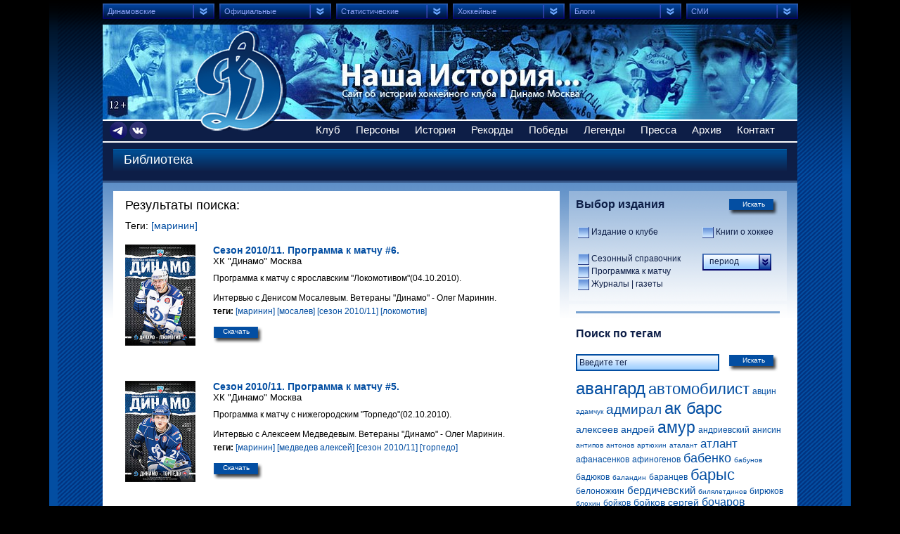

--- FILE ---
content_type: text/html; charset=utf-8
request_url: https://dynamo-history.ru/archive/lib.php?p_14_tag=445
body_size: 11630
content:
<!DOCTYPE html PUBLIC "-//W3C//DTD XHTML 1.0 Transitional//EN" "http://www.w3.org/TR/xhtml1/DTD/xhtml1-transitional.dtd"><html xmlns="http://www.w3.org/1999/xhtml"><head><title> Сайт об истории хоккейного клуба Динамо Москва</title><meta http-equiv="Content-Type" content="text/html; charset=utf-8" /><meta name="keywords" content="keyword" /><meta name="description" content="description" /><meta http-equiv="imagetoolbar" content="no" /><link rel="shortcut icon" href="/favicon.ico" type="image/x-icon" /><link rel="icon" href="/favicon.ico" type="image/x-icon" /> 
 <!--[if IE 6]><script type="text/javascript" src="/js/pngfix.js"></script><![endif]--><link rel="stylesheet" type="text/css" href="/cms/assets/css/mini/?files%5B0%5D=%2Fcss%2Fstyle.css" /><script src="/cms/assets/js/mini/?files%5B0%5D=%2Fjs%2Fscripts.js" type="text/javascript"></script><script type="text/javascript" >
 (function(m,e,t,r,i,k,a){m[i]=m[i]||function(){(m[i].a=m[i].a||[]).push(arguments)};
 m[i].l=1*new Date();k=e.createElement(t),a=e.getElementsByTagName(t)[0],k.async=1,k.src=r,a.parentNode.insertBefore(k,a)})
 (window, document, "script", "https://mc.yandex.ru/metrika/tag.js", "ym");
 ym(70270702, "init", {
 clickmap:true,
 trackLinks:true,
 accurateTrackBounce:true,
 webvisor:true
 });
</script><noscript><div><img src="https://mc.yandex.ru/watch/70270702" style="position:absolute; left:-9999px;" alt="" /></div></noscript>  <script type='text/javascript'>
var _gaq = _gaq || [];
_gaq.push(['_setAccount', 'UA-10318504-10']);
_gaq.push(['_addOrganic', 'blogs.yandex.ru', 'text']);
_gaq.push(['_addOrganic', 'go.mail.ru', 'q']);
_gaq.push(['_addOrganic', 'gogo.ru', 'q']);
_gaq.push(['_addOrganic', 'nova.rambler.ru', 'query']);
_gaq.push(['_addOrganic', 'rambler.ru', 'words']);
_gaq.push(['_addOrganic', 'nigma.ru', 's']);
_gaq.push(['_addOrganic', 'search.qip.ru', 'query']);
_gaq.push(['_addOrganic', 'webalta.ru', 'q']);
_gaq.push(['_addOrganic', 'aport.ru', 'r']);
_gaq.push(['_addOrganic', 'liveinternet.ru', 'ask']);
_gaq.push(['_addOrganic', 'gde.ru', 'keywords']);
_gaq.push(['_addOrganic', 'quintura.ru', 'request']);
_gaq.push(['_addOrganic', 'poisk.ru', 'text']);
_gaq.push(['_addOrganic', 'km.ru', 'sq']);
_gaq.push(['_addOrganic', 'bigmir.net', 'q']); 
_gaq.push(['_addOrganic', 'akavita.by', 'z']);
_gaq.push(['_addOrganic', 'tut.by', 'query']);
_gaq.push(['_addOrganic', 'all.by', 'query']); 
_gaq.push(['_addOrganic', 'i.ua', 'q']);
_gaq.push(['_addOrganic', 'meta.ua', 'q']);
_gaq.push(['_addOrganic', 'online.ua', 'q']);
_gaq.push(['_addOrganic', 'a.ua', 's']);
_gaq.push(['_addOrganic', 'ukr.net', 'search_query']);
_gaq.push(['_addOrganic', 'search.com.ua', 'q']);
_gaq.push(['_addOrganic', 'search.ua', 'query']); 
_gaq.push(['_addOrganic', 'search.babylon.com', 'q']);
_gaq.push(['_addOrganic', 'icq.com', 'q']);
_gaq.push(['_addOrganic', 'search.winamp.com', 'q']); 
_gaq.push(['_trackPageview']);
(function() {
 var ga = document.createElement('script');
 ga.type = 'text/javascript';
 ga.async = true;
 ga.src = ('https:' == document.location.protocol ? 'https://ssl' : 'http://www') + '.google-analytics.com/ga.js';
 var s = document.getElementsByTagName('script')[0]; s.parentNode.insertBefore(ga, s);
})();
</script></head><body>
 <div id="container">
 <div class="top_gradient"></div>
 <div id="header">
 <div class="logo">
 <a href="/">Сайт об истории хоккейного клуба Динамо Москва</a>
 </div><ul class="navigation">
 <li><a href="#">Динамовские</a><ul>
 <li><a target="_blank" href="http://www.dynamo.ru">Официальный сайт клуба </a></li>  <li><a target="_blank" href="https://vk.ru/dynamo_ru">Оф. ВКонтакт</a></li>
 <li><a target="_blank" href="https://t.me/dynamo_ru">Оф. Телеграм</a></li>
 <li><a target="_blank" href="https://mhk.dynamo.ru/">МХК Динамо Москва</a></li>
 <li><a target="_blank" href="https://dynamo-spb.com/">Сайт фарм-клуба</a></li>
 <li><a target="_blank" href="https://school.dynamo.ru/">Сайт Школы &laquo;Динамо&raquo;</a></li>
 <li><a target="_blank" href="https://1923.рф">Мегапортал 1923.dm</a></li>
 <li><a target="_blank" href="http://www.dynamofoto.ru/#/hockey">DynamoFoto.ru</a></li></ul>
 </li>
 <li><a href="#">Официальные</a><ul>
 <li><a target="_blank" href="http://www.khl.ru">КХЛ</a></li>
 <li><a target="_blank" href="http://www.vhlru.ru">ВХЛ</a></li>
 <li><a target="_blank" href="https://mhl.khl.ru">МХЛ</a>&nbsp;</li>
 <li><a target="_blank" href="http://www.iihf.com">ИИХФ</a></li>
 <li><a target="_blank" href="http://www.fhr.ru">Федерация хоккея России</a></li>
 <li><a target="_blank" href="https://fhmoscow.com">Федерация хоккея Москвы</a></li>
 <li><a target="_blank" href="http://www.nhl.com">НХЛ</a></li>
 <li><a target="_blank" href="http://www.theahl.com">АХЛ</a></li>
 <li><a target="_blank" href="https://ahakhl.ru/">Ассоциация агентов</a></li>
 <li><a target="_blank" href="http://www.hhof.com">Зал хоккейной славы ИИХФ</a></li>
 <li><a target="_blank" href="http://www.nhlpa.com">Профсоюз игроков НХЛ</a></li></ul>
 </li>
 <li><a href="#">Статистические</a><ul>
 <li><a target="_blank" href="http://www.eliteprospects.com/">Elite Prospects</a></li>
 <li><a target="_blank" href="http://www.hockeydb.com/">Hockey Database</a></li>
 <li><a target="_blank" href="http://www.passionhockey.com/">Passion Hockey</a></li>
 <li><a target="_blank" href="http://www.quanthockey.com/">Quant Hockey</a></li>
 <li><a target="_blank" href="http://www.global-sport.ru/">Глобал Спорт Консалтинг</a></li>
 <li><a target="_blank" href="https://db.ice-hockey-stat.com/index.php">Хокипедия</a></li>
 <li><a target="_blank" href="https://r-hockey.ru/">Р-Хоккей</a></li>
 <li><a target="_blank" href="https://hockey1946.ru/">Хоккей в цифрах</a></li>
 <li><a target="_blank" href="https://ice-hockey-stat.com/index.php">Форум статистики</a></li>
 <li><a target="_blank" href="http://www.hockeyarchives.ru/">Хоккейные архивы</a></li>
 <li><a target="_blank" href="http://fc-dynamo.ru/hockey/">Матчи ХК «Динамо» Москва </a></li></ul>
 </li>
 <li><a href="#">Хоккейные</a><ul>
 <li><a target="_blank" href="http://www.hclegends.ru/">Легенды хоккея</a></li>
 <li><a target="_blank" href="https://km1954.ru/">Проект Красная Машина</a></li>
 <li><a target="_blank" href="http://khl-logos.ru/">История логотипов клубов</a></li>
 <li><a target="_blank" href="http://www.lutchsport.ru/">ЛУЧ хоккейная экипировка</a></li>
 <li><a target="_blank" href="http://www.icehockey08.narod.ru/">Международные турниры</a></li>
 <li><a target="_blank" href="http://www.wildice.ru/">Хоккей WildIce</a></li>
 <li><a target="_blank" href="http://www.worldhockeyclassic.ru/">Хоккейная фотография</a></li>
 <li><a target="_blank" href="http://www.puckzone.net/history/russia.html">Хоккейные хроники</a></li></ul>
 </li>
 <li><a href="#">Блоги</a><ul>
 <li><a target="_blank" href="http://www.sports.ru/tribuna/hockey/new.html">Tribuna.sports.ru</a></li>
 <li><a target="_blank" href="https://www.sports.ru/tribuna/blogs/dynamoru/">Сила в движении</a></li>
 <li><a target="_blank" href="http://www.sports.ru/tribuna/blogs/roiter/">Ройтера Василия</a></li>
 <li><a target="_blank" href="http://www.liveinternet.ru/users/2445061/">Фёдорова Олега</a></li></ul>
 </li>
 <li><a href="#">СМИ</a><ul>
 <li><a target="_blank" href="http://www.allhockey.ru/">Allhockey.ru</a></li>
 <li><a target="_blank" href="http://www.rsport.ru/hockey/">rSport.ru</a></li>
 <li><a target="_blank" href="http://news.sportbox.ru/Vidy_sporta/Hokkej">SportBox.ru</a></li>
 <li><a target="_blank" href="http://www.sports.ru/hockey/">Sports.ru</a></li>
 <li><a target="_blank" href="http://www.hockey-world.net/">Мир хоккея</a></li>
 <li><a target="_blank" href="http://www.russian-hockey.ru/">Наш хоккей</a></li>
 <li><a target="_blank" href="https://www.sovsport.ru/hockey">Советский спорт</a></li>
 <li><a target="_blank" href="https://www.sportsdaily.ru/tag/xokkej">Спорт день за днем</a></li>
 <li><a target="_blank" href="http://hockey.sport-express.ru/">Спорт-Экспресс</a></li>
 <li><a target="_blank" href="http://www.championat.ru/hockey/">Чемпионат.ру</a></li></ul>
 </li></ul>
<p>&nbsp;</p> 
 <div class="menu"><ul><li><a href="#">Клуб</a><ul><li><a href="/club/index.php" target="">Команда</a></li>
<li><a href="/club/stadium/list/stadion_dynamo_yashina/" target="_self">Стадионы и арены</a></li>
<li><a href="/club/basa/index.php" target="_self">База в Новогорске</a></li>
<li><a href="/club/gimn/index.php" target="">Гимн</a></li>
<li><a href="/club/talisman/index.php" target="">Талисман</a></li></ul></li>
<li><a href="#">Персоны</a><ul><li><a href="/person/players/" target="">Игроки по алфавиту</a></li>
<li><a href="/person/coach/" target="">Тренеры | Тренерский штаб</a></li>
<li><a href="/person/captains/" target="">Капитаны команды</a></li>
<li><a href="/person/president/index.php" target="">Руководители клуба</a></li>
<li><a href="/person/champ_sssr.php" target="">Чемпионы страны</a></li>
<li><a href="/person/gagarin.php" target="">Обладатели Кубка Гагарина</a></li>
<li><a href="/person/cup_country.php" target="">Обладатели Кубка СССР | МХЛ</a></li>
<li><a href="/person/kech_winner.php" target="">Обладатели КЕЧ</a></li>
<li><a href="/person/olympic_champ.php" target="">Олимпийские чемпионы</a></li>
<li><a href="/person/world_champ.php" target="">Чемпионы мира</a></li>
<li><a href="/person/youth_champ.php" target="">Чемпионы мира U20 | U19 | U18 | СС U20</a></li>
<li><a href="/person/stanley/" target="">Обладатели Кубка Стэнли</a></li>
<li><a href="/person/legionary.php" target="">Легионеры</a></li>
<li><a href="/person/school.php" target="">Воспитанники СДЮШОР | Академии</a></li></ul></li>
<li><a href="#">История</a><ul><li><a href="/history/" target="">Эпохи истории</a></li>
<li><a href="/history/season/" target="">Сезон за сезоном</a></li>
<li><a href="/history/euroliga/index.php" target="">Кубок Европы | Евролига | КЕЧ</a></li>
<li><a href="/history/super_nhl/index.php" target="">Суперсерии с НХЛ | ВХА</a></li>
<li><a href="/history/draft_nhl.php" target="">Драфт НХЛ</a></li>
<li><a href="/history/draft_khl.php" target="">Драфт КХЛ</a></li>
<li><a href="/history/form_logo/index.php" target="">Игровая форма</a></li>
<li><a href="/history/number/index.php?p_f_1_98=1&p_f_1_101=1&p_f_1_103=1&p_f_1_105=1&p_f_1_107=1" target="">Игровые номера</a></li>
<li><a href="/history/news/index.php" target="">Календарь событий</a></li></ul></li>
<li><a href="/rekords" target="">Рекорды</a></li>
<li><a href="#">Победы</a><ul><li><a href="/victory/index.php" target="">Чемпионат СССР | МХЛ | России | КХЛ</a></li>
<li><a href="/victory/cup_country.php" target="">Кубок СССР | Кубок МХЛ</a></li>
<li><a href="/victory/kech_winner.php" target="">КЕЧ | Международные турниры</a></li>
<li><a href="/victory/tur.php" target="">Предсезонные турниры</a></li></ul></li>
<li><a href="#">Легенды</a><ul><li><a href="/legends/index.php" target="">Олимп</a></li>
<li><a href="/legends/holl_glory.php" target="">Зал славы</a></li>
<li><a href="/legends/champions.php" target="">Наши чемпионы</a></li>
<li><a href="/legends/gold_coach.php" target="">Золотые тренеры</a></li>
<li><a href="/legends/medals.php" target="">Тройной Золотой Клуб</a></li>
<li><a href="/legends/iihf.php" target="">Зал славы ИИХФ</a></li></ul></li>
<li><a href="#">Пресса</a><ul><li><a href="/press/index.php" target="">Пресс-центр</a></li>
<li><a href="/archive/lib.php?p_f_14_temp_id=3&p_f_14_26%5B%5D=36&p_f_14_39=" target="">Программы к матчам</a></li>
<li><a href="/archive/lib.php?p_14_tag=853" target="">Журнал "Территория  Динамо"</a></li></ul></li>
<li><a href="#">Архив</a><ul><li><a href="/archive/photo.php" target="">Фото (в разработке)</a></li>
<li><a href="/archive/lib.php" target="">Библиотека</a></li>
<li><a href="/archive/audio.php" target="">Аудио</a></li></ul></li>
<li><a href="#">Контакт</a><ul><li><a href="/contacts/index.php" target="">О нас</a></li></ul></li></ul> 				</div><br />
<div style="position: absolute; z-index: 1; left: 10px; top: 173px;"><a href="https://t.me/dynamo_history" target="_blank"><img src="/images/l-tme-dh.png" width="25" height="25" alt="" /></a>&nbsp;<a href="https://vk.com/dynamo_history" target="_blank"><img alt="" src="/images/l-vk-dh.png" width="25" height="25" /></a></div>  </div>
<div id="content">
<div class="content">
<div class="headline">
<div class="title"><h1>Библиотека</h1> 
</div></div>  <div class="left_column">
<div class="white_block">
 <div class="search_title2"><h1>Результаты поиска:</h1>
Теги: 
<a href="/archive/lib.php?p_14_tag=445">[маринин]</a> 
</div><br>  <div class="results"><ul>  <li>
 <div class="image">
 <img src="/biblioteka/programs/2010-2011/pic/_06_2010_10_04.jpg" alt="" />
 </div>
 <div class="info"><h3>Сезон 2010/11. Программа к матчу #6.</h3>
 <p class="author">ХК "Динамо" Москва</p>
 <p><p style="text-align: left;">Программа к матчу с ярославским "Локомотивом"(04.10.2010).<br /><br />
Интервью с Денисом Мосалевым. Ветераны "Динамо" - Олег Маринин.</p></p>
 <div class="tags">
 <b>теги:</b> <a href="/archive/lib.php?p_14_tag=445">[маринин]</a> <a href="/archive/lib.php?p_14_tag=459">[мосалев]</a> <a href="/archive/lib.php?p_14_tag=681">[сезон 2010/11]</a> <a href="/archive/lib.php?p_14_tag=834">[локомотив]</a> 											</div>
 <div class="download">
 <a href="/biblioteka/programs/2010-2011/_06_2010_10_04.pdf">Скачать</a>
 </div>
 </div>
</li>
<li>
 <div class="image">
 <img src="/biblioteka/programs/2010-2011/pic/_05_2010_10_02.jpg" alt="" />
 </div>
 <div class="info"><h3>Сезон 2010/11. Программа к матчу #5.</h3>
 <p class="author">ХК "Динамо" Москва</p>
 <p><p style="text-align: left;">Программа к матчу с нижегородским "Торпедо"(02.10.2010).<br /><br />
Интервью с Алексеем Медведевым. Ветераны "Динамо" - Олег Маринин.</p></p>
 <div class="tags">
 <b>теги:</b> <a href="/archive/lib.php?p_14_tag=445">[маринин]</a> <a href="/archive/lib.php?p_14_tag=447">[медведев алексей]</a> <a href="/archive/lib.php?p_14_tag=681">[сезон 2010/11]</a> <a href="/archive/lib.php?p_14_tag=771">[торпедо]</a> 											</div>
 <div class="download">
 <a href="/biblioteka/programs/2010-2011/_05_2010_10_02.pdf">Скачать</a>
 </div>
 </div>
</li></ul>
 </div>
<div class="pagination"><ul>  <li>&nbsp;&nbsp;&nbsp;Всего материалов 2</li></ul>
</div>  </div>
</div>
<div class="right_column">
 <div class="calendar_block"><form action='/archive/lib.php'>
<input type='hidden' value='3' name='p_f_14_temp_id'>  <button type="submit" class="submit"><span>Искать</span></button>
<div class="title">Выбор издания</div><table><tr><td>
<input type="checkbox" name='p_f_14_25[]' value='32' id="checkbox32"/> <label for="checkbox32">Издание о клубе</label></td><td>
<input type="checkbox" name='p_f_14_25[]' value='33' id="checkbox33"/> <label for="checkbox33">Книги о хоккее</label></td></tr><tr><td style="vertical-align: top; padding-top:1px; width:173px;">&nbsp;</td><td>&nbsp;</td></tr><tr><td><div style="padding-bottom:2px;"><input type="checkbox" name='p_f_14_26[]' value='35' id="checkbox35"/> <label for="checkbox35">Сезонный справочник</label>
</div>  <div style="padding-bottom:2px;"><input type="checkbox" name='p_f_14_26[]' value='36' id="checkbox36"/> <label for="checkbox36">Программка к матчу</label>
</div>  <div style="padding-bottom:2px;"><input type="checkbox" name='p_f_14_26[]' value='34' id="checkbox34"/> <label for="checkbox34">Журналы | газеты</label>
</div></td><td style="vertical-align: top; padding-right: 0;">
<select name='p_f_14_39' id="select_season" class="select"><option value=''>период</option><option value='73'>1946-1947</option><option value='74'>1947-1948</option><option value='356'>1971-1972</option><option value='357'>1975-1976</option><option value='291'>1985-1986</option><option value='353'>1989-1990</option><option value='354'>1990-1991</option><option value='355'>1991-1992</option><option value='477'>1992-1993</option><option value='501'>1993-1994</option><option value='500'>1994-1995</option><option value='499'>1995-1996</option><option value='498'>1996-1997</option><option value='497'>1997-1998</option><option value='496'>1998-1999</option><option value='220'>1999-2000</option><option value='494'>2000-2001</option><option value='493'>2001-2002</option><option value='492'>2002-2003</option><option value='491'>2003-2004</option><option value='351'>2004-2005</option><option value='352'>2005-2006</option><option value='489'>2006-2007</option><option value='488'>2007-2008</option><option value='487'>2008-2009</option><option value='218'>2009-2010</option><option value='219'>2010-2011</option><option value='350'>2011-2012</option><option value='486'>2012-2013</option><option value='513'>2013-2014</option><option value='514'>2014-2015</option><option value='515'>2015-2016</option><option value='518'>2016-2017</option><option value='521'>2017-2018</option><option value='522'>2018-2019</option><option value='530'>2019-2020</option><option value='536'>2020-2021</option><option value='570'>2021-2022</option><option value='571'>2022-2023</option><option value='651'>2023-2024</option><option value='725'>2024-2025</option><option value='735'>2025-2026</option>
</select></td></tr></table>
</div></form>  <div class="tags_block calendar_block">
<div class="hr"></div>
<div class="title">Поиск по тегам</div><form action="/seltags.php" method="POST">  <input type="text" class="input_200 gradient" name="word_tag" value=" Введите тег" onfocus="this.value=(this.value==' Введите тег') ? '' : this.value;" onblur="this.value=(this.value=='') ? ' Введите тег' : this.value;"><button type="submit" class="submit"><span>Искать</span></button>
<input type="hidden" name="pth" value="/archive/lib.php"></form>  <div class="tags_cloud"><span style="font-size: 24px;"><a href="/archive/lib.php?p_14_tag=788">авангард</a></span><span style="font-size: 22px;"><a href="/archive/lib.php?p_14_tag=659">автомобилист</a></span><span style="font-size: 12px;"><a href="/archive/lib.php?p_14_tag=144">авцин</a></span><span style="font-size: 10px;"><a href="/archive/lib.php?p_14_tag=1264">адамчук</a></span><span style="font-size: 19px;"><a href="/archive/lib.php?p_14_tag=868">адмирал</a></span><span style="font-size: 24px;"><a href="/archive/lib.php?p_14_tag=766">ак барс</a></span><span style="font-size: 14px;"><a href="/archive/lib.php?p_14_tag=927">алексеев андрей</a></span><span style="font-size: 23px;"><a href="/archive/lib.php?p_14_tag=817">амур</a></span><span style="font-size: 12px;"><a href="/archive/lib.php?p_14_tag=299">андриевский</a></span><span style="font-size: 12px;"><a href="/archive/lib.php?p_14_tag=787">анисин</a></span><span style="font-size: 10px;"><a href="/archive/lib.php?p_14_tag=383">антипов</a></span><span style="font-size: 10px;"><a href="/archive/lib.php?p_14_tag=918">антонов</a></span><span style="font-size: 10px;"><a href="/archive/lib.php?p_14_tag=932">артюхин</a></span><span style="font-size: 10px;"><a href="/archive/lib.php?p_14_tag=847">аталант</a></span><span style="font-size: 17px;"><a href="/archive/lib.php?p_14_tag=61">атлант</a></span><span style="font-size: 12px;"><a href="/archive/lib.php?p_14_tag=302">афанасенков</a></span><span style="font-size: 12px;"><a href="/archive/lib.php?p_14_tag=5">афиногенов</a></span><span style="font-size: 18px;"><a href="/archive/lib.php?p_14_tag=303">бабенко</a></span><span style="font-size: 10px;"><a href="/archive/lib.php?p_14_tag=931">бабунов</a></span><span style="font-size: 12px;"><a href="/archive/lib.php?p_14_tag=304">бадюков</a></span><span style="font-size: 10px;"><a href="/archive/lib.php?p_14_tag=285">баландин</a></span><span style="font-size: 12px;"><a href="/archive/lib.php?p_14_tag=647">баранцев</a></span><span style="font-size: 22px;"><a href="/archive/lib.php?p_14_tag=767">барыс</a></span><span style="font-size: 12px;"><a href="/archive/lib.php?p_14_tag=661">белоножкин</a></span><span style="font-size: 15px;"><a href="/archive/lib.php?p_14_tag=643">бердичевский</a></span><span style="font-size: 10px;"><a href="/archive/lib.php?p_14_tag=30">билялетдинов</a></span><span style="font-size: 12px;"><a href="/archive/lib.php?p_14_tag=96">бирюков</a></span><span style="font-size: 10px;"><a href="/archive/lib.php?p_14_tag=640">блохин</a></span><span style="font-size: 12px;"><a href="/archive/lib.php?p_14_tag=313">бойков</a></span><span style="font-size: 14px;"><a href="/archive/lib.php?p_14_tag=979">бойков сергей</a></span><span style="font-size: 16px;"><a href="/archive/lib.php?p_14_tag=922">бочаров</a></span><span style="font-size: 16px;"><a href="/archive/lib.php?p_14_tag=873">брюквин</a></span><span style="font-size: 12px;"><a href="/archive/lib.php?p_14_tag=317">будкин</a></span><span style="font-size: 10px;"><a href="/archive/lib.php?p_14_tag=1089">буруянов</a></span><span style="font-size: 10px;"><a href="/archive/lib.php?p_14_tag=837">бэкстрем</a></span><span style="font-size: 12px;"><a href="/archive/lib.php?p_14_tag=322">валентенко</a></span><span style="font-size: 10px;"><a href="/archive/lib.php?p_14_tag=895">валентинов</a></span><span style="font-size: 10px;"><a href="/archive/lib.php?p_14_tag=926">варнаков михаил</a></span><span style="font-size: 10px;"><a href="/archive/lib.php?p_14_tag=323">варянов</a></span><span style="font-size: 14px;"><a href="/archive/lib.php?p_14_tag=75">васильев</a></span><span style="font-size: 10px;"><a href="/archive/lib.php?p_14_tag=1044">ведин</a></span><span style="font-size: 12px;"><a href="/archive/lib.php?p_14_tag=664">вейнхандл</a></span><span style="font-size: 10px;"><a href="/archive/lib.php?p_14_tag=326">великов</a></span><span style="font-size: 10px;"><a href="/archive/lib.php?p_14_tag=793">витолиньш</a></span><span style="font-size: 24px;"><a href="/archive/lib.php?p_14_tag=652">витязь</a></span><span style="font-size: 16px;"><a href="/archive/lib.php?p_14_tag=800">вишневский</a></span><span style="font-size: 10px;"><a href="/archive/lib.php?p_14_tag=327">вишняков</a></span><span style="font-size: 10px;"><a href="/archive/lib.php?p_14_tag=328">вожаков</a></span><span style="font-size: 10px;"><a href="/archive/lib.php?p_14_tag=1024">войнов</a></span><span style="font-size: 10px;"><a href="/archive/lib.php?p_14_tag=98">волков алексей</a></span><span style="font-size: 15px;"><a href="/archive/lib.php?p_14_tag=935">волков артем</a></span><span style="font-size: 15px;"><a href="/archive/lib.php?p_14_tag=332">волков константин</a></span><span style="font-size: 10px;"><a href="/archive/lib.php?p_14_tag=1103">волков константин вратарь</a></span><span style="font-size: 10px;"><a href="/archive/lib.php?p_14_tag=84">волков юрий</a></span><span style="font-size: 10px;"><a href="/archive/lib.php?p_14_tag=333">волошенко</a></span><span style="font-size: 10px;"><a href="/archive/lib.php?p_14_tag=117">воробьев</a></span><span style="font-size: 12px;"><a href="/archive/lib.php?p_14_tag=335">воробьев владимир</a></span><span style="font-size: 10px;"><a href="/archive/lib.php?p_14_tag=336">воробьев дмитрий</a></span><span style="font-size: 12px;"><a href="/archive/lib.php?p_14_tag=122">вуйтек</a></span><span style="font-size: 16px;"><a href="/archive/lib.php?p_14_tag=150">вышедкевич</a></span><span style="font-size: 20px;"><a href="/archive/lib.php?p_14_tag=633">газета</a></span><span style="font-size: 10px;"><a href="/archive/lib.php?p_14_tag=1022">галиев</a></span><span style="font-size: 12px;"><a href="/archive/lib.php?p_14_tag=877">галимов</a></span><span style="font-size: 12px;"><a href="/archive/lib.php?p_14_tag=101">гарнетт</a></span><span style="font-size: 12px;"><a href="/archive/lib.php?p_14_tag=863">глазачев</a></span><span style="font-size: 10px;"><a href="/archive/lib.php?p_14_tag=341">глушенков</a></span><span style="font-size: 14px;"><a href="/archive/lib.php?p_14_tag=630">голиков александр</a></span><span style="font-size: 10px;"><a href="/archive/lib.php?p_14_tag=631">голиков владимир</a></span><span style="font-size: 10px;"><a href="/archive/lib.php?p_14_tag=118">голубович</a></span><span style="font-size: 19px;"><a href="/archive/lib.php?p_14_tag=349">горовиков</a></span><span style="font-size: 14px;"><a href="/archive/lib.php?p_14_tag=350">горохов</a></span><span style="font-size: 12px;"><a href="/archive/lib.php?p_14_tag=638">горошанский</a></span><span style="font-size: 14px;"><a href="/archive/lib.php?p_14_tag=1057">готовец</a></span><span style="font-size: 16px;"><a href="/archive/lib.php?p_14_tag=191">граняк</a></span><span style="font-size: 12px;"><a href="/archive/lib.php?p_14_tag=76">грибко</a></span><span style="font-size: 12px;"><a href="/archive/lib.php?p_14_tag=972">григорьев михаил</a></span><span style="font-size: 12px;"><a href="/archive/lib.php?p_14_tag=1127">гусев никита</a></span><span style="font-size: 10px;"><a href="/archive/lib.php?p_14_tag=832">гюнге</a></span><span style="font-size: 16px;"><a href="/archive/lib.php?p_14_tag=113">давыдов</a></span><span style="font-size: 12px;"><a href="/archive/lib.php?p_14_tag=891">даугавиньш</a></span><span style="font-size: 12px;"><a href="/archive/lib.php?p_14_tag=138">двуреченский</a></span><span style="font-size: 10px;"><a href="/archive/lib.php?p_14_tag=920">девятов</a></span><span style="font-size: 12px;"><a href="/archive/lib.php?p_14_tag=358">денисов</a></span><span style="font-size: 14px;"><a href="/archive/lib.php?p_14_tag=359">дерлюк</a></span><span style="font-size: 10px;"><a href="/archive/lib.php?p_14_tag=194">джиордано</a></span><span style="font-size: 14px;"><a href="/archive/lib.php?p_14_tag=1101">джиошвили</a></span><span style="font-size: 24px;"><a href="/archive/lib.php?p_14_tag=773">динамо минск</a></span><span style="font-size: 24px;"><a href="/archive/lib.php?p_14_tag=658">динамо рига</a></span><span style="font-size: 10px;"><a href="/archive/lib.php?p_14_tag=360">добрышкин</a></span><span style="font-size: 12px;"><a href="/archive/lib.php?p_14_tag=813">донбасс</a></span><span style="font-size: 14px;"><a href="/archive/lib.php?p_14_tag=64">дорофеев</a></span><span style="font-size: 12px;"><a href="/archive/lib.php?p_14_tag=869">дугин</a></span><span style="font-size: 10px;"><a href="/archive/lib.php?p_14_tag=934">евдищенко</a></span><span style="font-size: 10px;"><a href="/archive/lib.php?p_14_tag=641">евсеев</a></span><span style="font-size: 10px;"><a href="/archive/lib.php?p_14_tag=367">емелеев</a></span><span style="font-size: 10px;"><a href="/archive/lib.php?p_14_tag=636">епанчинцев</a></span><span style="font-size: 15px;"><a href="/archive/lib.php?p_14_tag=104">еремеев</a></span><span style="font-size: 20px;"><a href="/archive/lib.php?p_14_tag=105">еременко</a></span><span style="font-size: 14px;"><a href="/archive/lib.php?p_14_tag=993">ефремов</a></span><span style="font-size: 12px;"><a href="/archive/lib.php?p_14_tag=648">жамнов</a></span><span style="font-size: 10px;"><a href="/archive/lib.php?p_14_tag=892">жердев</a></span><span style="font-size: 12px;"><a href="/archive/lib.php?p_14_tag=635">житник</a></span><span style="font-size: 24px;"><a href="/archive/lib.php?p_14_tag=852">журнал</a></span><span style="font-size: 10px;"><a href="/archive/lib.php?p_14_tag=639">заболотнев</a></span><span style="font-size: 12px;"><a href="/archive/lib.php?p_14_tag=1005">зайцев егор</a></span><span style="font-size: 10px;"><a href="/archive/lib.php?p_14_tag=967">закриссон</a></span><span style="font-size: 10px;"><a href="/archive/lib.php?p_14_tag=109">звягин</a></span><span style="font-size: 15px;"><a href="/archive/lib.php?p_14_tag=125">знарок</a></span><span style="font-size: 14px;"><a href="/archive/lib.php?p_14_tag=378">зубрильчев</a></span><span style="font-size: 10px;"><a href="/archive/lib.php?p_14_tag=930">игнатушкин</a></span><span style="font-size: 16px;"><a href="/archive/lib.php?p_14_tag=936">игумнов</a></span><span style="font-size: 12px;"><a href="/archive/lib.php?p_14_tag=1118">ильенко</a></span><span style="font-size: 12px;"><a href="/archive/lib.php?p_14_tag=965">индрашис</a></span><span style="font-size: 10px;"><a href="/archive/lib.php?p_14_tag=381">исаев</a></span><span style="font-size: 21px;"><a href="/archive/lib.php?p_14_tag=896">йокерит</a></span><span style="font-size: 12px;"><a href="/archive/lib.php?p_14_tag=1065">каблуков</a></span><span style="font-size: 12px;"><a href="/archive/lib.php?p_14_tag=963">кагарлицкий</a></span><span style="font-size: 10px;"><a href="/archive/lib.php?p_14_tag=384">казионов</a></span><span style="font-size: 14px;"><a href="/archive/lib.php?p_14_tag=385">калюжный</a></span><span style="font-size: 10px;"><a href="/archive/lib.php?p_14_tag=889">капитонов</a></span><span style="font-size: 10px;"><a href="/archive/lib.php?p_14_tag=666">карамнов-мл.</a></span><span style="font-size: 15px;"><a href="/archive/lib.php?p_14_tag=864">карпов максим</a></span><span style="font-size: 18px;"><a href="/archive/lib.php?p_14_tag=862">карсумс</a></span><span style="font-size: 12px;"><a href="/archive/lib.php?p_14_tag=396">касянчук</a></span><span style="font-size: 10px;"><a href="/archive/lib.php?p_14_tag=904">кашпар</a></span><span style="font-size: 12px;"><a href="/archive/lib.php?p_14_tag=195">квапил</a></span><span style="font-size: 10px;"><a href="/archive/lib.php?p_14_tag=845">кеч</a></span><span style="font-size: 12px;"><a href="/archive/lib.php?p_14_tag=653">клепиш</a></span><span style="font-size: 10px;"><a href="/archive/lib.php?p_14_tag=1034">клинкхаммер</a></span><span style="font-size: 12px;"><a href="/archive/lib.php?p_14_tag=398">князев</a></span><span style="font-size: 10px;"><a href="/archive/lib.php?p_14_tag=1068">кодола</a></span><span style="font-size: 12px;"><a href="/archive/lib.php?p_14_tag=406">козлов вячеслав</a></span><span style="font-size: 10px;"><a href="/archive/lib.php?p_14_tag=944">койвисто</a></span><span style="font-size: 18px;"><a href="/archive/lib.php?p_14_tag=408">кокарев</a></span><span style="font-size: 12px;"><a href="/archive/lib.php?p_14_tag=906">кокуев</a></span><span style="font-size: 18px;"><a href="/archive/lib.php?p_14_tag=608">комаров лео</a></span><span style="font-size: 10px;"><a href="/archive/lib.php?p_14_tag=924">комаров никита</a></span><span style="font-size: 10px;"><a href="/archive/lib.php?p_14_tag=1274">комтуа</a></span><span style="font-size: 12px;"><a href="/archive/lib.php?p_14_tag=261">конов</a></span><span style="font-size: 12px;"><a href="/archive/lib.php?p_14_tag=1059">коновалов</a></span><span style="font-size: 14px;"><a href="/archive/lib.php?p_14_tag=413">коньков</a></span><span style="font-size: 10px;"><a href="/archive/lib.php?p_14_tag=414">корнеев</a></span><span style="font-size: 10px;"><a href="/archive/lib.php?p_14_tag=286">королев евгений</a></span><span style="font-size: 14px;"><a href="/archive/lib.php?p_14_tag=866">корягин</a></span><span style="font-size: 10px;"><a href="/archive/lib.php?p_14_tag=903">косянчук</a></span><span style="font-size: 12px;"><a href="/archive/lib.php?p_14_tag=121">крикунов</a></span><span style="font-size: 10px;"><a href="/archive/lib.php?p_14_tag=780">крылья советов</a></span><span style="font-size: 10px;"><a href="/archive/lib.php?p_14_tag=420">крысанов</a></span><span style="font-size: 12px;"><a href="/archive/lib.php?p_14_tag=423">кудашов</a></span><span style="font-size: 10px;"><a href="/archive/lib.php?p_14_tag=1246">кудашов артем</a></span><span style="font-size: 12px;"><a href="/archive/lib.php?p_14_tag=1058">кудрявцев</a></span><span style="font-size: 10px;"><a href="/archive/lib.php?p_14_tag=424">кузнецов</a></span><span style="font-size: 14px;"><a href="/archive/lib.php?p_14_tag=940">кулемин</a></span><span style="font-size: 10px;"><a href="/archive/lib.php?p_14_tag=428">куляш</a></span><span style="font-size: 20px;"><a href="/archive/lib.php?p_14_tag=919">куньлунь</a></span><span style="font-size: 12px;"><a href="/archive/lib.php?p_14_tag=907">кутейкин</a></span><span style="font-size: 10px;"><a href="/archive/lib.php?p_14_tag=792">кутузов</a></span><span style="font-size: 20px;"><a href="/archive/lib.php?p_14_tag=783">лада</a></span><span style="font-size: 14px;"><a href="/archive/lib.php?p_14_tag=893">лазушин</a></span><span style="font-size: 10px;"><a href="/archive/lib.php?p_14_tag=198">ландри</a></span><span style="font-size: 12px;"><a href="/archive/lib.php?p_14_tag=849">лев попрад</a></span><span style="font-size: 12px;"><a href="/archive/lib.php?p_14_tag=825">лев прага</a></span><span style="font-size: 10px;"><a href="/archive/lib.php?p_14_tag=929">леонидов</a></span><span style="font-size: 10px;"><a href="/archive/lib.php?p_14_tag=1072">лилья</a></span><span style="font-size: 10px;"><a href="/archive/lib.php?p_14_tag=200">линг</a></span><span style="font-size: 10px;"><a href="/archive/lib.php?p_14_tag=1000">линдберг</a></span><span style="font-size: 26px;"><a href="/archive/lib.php?p_14_tag=834">локомотив</a></span><span style="font-size: 10px;"><a href="/archive/lib.php?p_14_tag=437">лугин</a></span><span style="font-size: 14px;"><a href="/archive/lib.php?p_14_tag=790">лягин</a></span><span style="font-size: 10px;"><a href="/archive/lib.php?p_14_tag=973">лямин</a></span><span style="font-size: 12px;"><a href="/archive/lib.php?p_14_tag=442">макаров</a></span><span style="font-size: 10px;"><a href="/archive/lib.php?p_14_tag=917">маклюков</a></span><span style="font-size: 10px;"><a href="/archive/lib.php?p_14_tag=443">максимкин</a></span><span style="font-size: 10px;"><a href="/archive/lib.php?p_14_tag=278">малков</a></span><span style="font-size: 10px;"><a href="/archive/lib.php?p_14_tag=1073">малышев</a></span><span style="font-size: 10px;"><a href="/archive/lib.php?p_14_tag=71">мальцев</a></span><span style="font-size: 10px;"><a href="/archive/lib.php?p_14_tag=444">мамашев</a></span><span style="font-size: 12px;"><a href="/archive/lib.php?p_14_tag=445">маринин</a></span><span style="font-size: 12px;"><a href="/archive/lib.php?p_14_tag=259">марков даниил</a></span><span style="font-size: 10px;"><a href="/archive/lib.php?p_14_tag=1056">мартынов</a></span><span style="font-size: 10px;"><a href="/archive/lib.php?p_14_tag=447">медведев алексей</a></span><span style="font-size: 15px;"><a href="/archive/lib.php?p_14_tag=898">медвешчак</a></span><span style="font-size: 10px;"><a href="/archive/lib.php?p_14_tag=1093">менелл</a></span><span style="font-size: 10px;"><a href="/archive/lib.php?p_14_tag=962">меньшиков</a></span><span style="font-size: 24px;"><a href="/archive/lib.php?p_14_tag=775">металлург магнитогорск</a></span><span style="font-size: 19px;"><a href="/archive/lib.php?p_14_tag=776">металлург новокузнецк</a></span><span style="font-size: 10px;"><a href="/archive/lib.php?p_14_tag=451">миловзоров</a></span><span style="font-size: 12px;"><a href="/archive/lib.php?p_14_tag=452">мирнов</a></span><span style="font-size: 20px;"><a href="/archive/lib.php?p_14_tag=827">миронов</a></span><span style="font-size: 10px;"><a href="/archive/lib.php?p_14_tag=1271">миска</a></span><span style="font-size: 12px;"><a href="/archive/lib.php?p_14_tag=964">михайлов владислав</a></span><span style="font-size: 10px;"><a href="/archive/lib.php?p_14_tag=1263">михеев</a></span><span style="font-size: 10px;"><a href="/archive/lib.php?p_14_tag=943">мозер</a></span><span style="font-size: 10px;"><a href="/archive/lib.php?p_14_tag=116">моисеев</a></span><span style="font-size: 10px;"><a href="/archive/lib.php?p_14_tag=457">молотков</a></span><span style="font-size: 10px;"><a href="/archive/lib.php?p_14_tag=458">морозов</a></span><span style="font-size: 16px;"><a href="/archive/lib.php?p_14_tag=459">мосалев</a></span><span style="font-size: 12px;"><a href="/archive/lib.php?p_14_tag=1235">моторыгин</a></span><span style="font-size: 14px;"><a href="/archive/lib.php?p_14_tag=992">муранов</a></span><span style="font-size: 10px;"><a href="/archive/lib.php?p_14_tag=70">мышкин</a></span><span style="font-size: 12px;"><a href="/archive/lib.php?p_14_tag=466">непряев</a></span><span style="font-size: 23px;"><a href="/archive/lib.php?p_14_tag=777">нефтехимик</a></span><span style="font-size: 10px;"><a href="/archive/lib.php?p_14_tag=1046">никонов</a></span><span style="font-size: 14px;"><a href="/archive/lib.php?p_14_tag=470">никулин</a></span><span style="font-size: 17px;"><a href="/archive/lib.php?p_14_tag=203">новак</a></span><span style="font-size: 12px;"><a href="/archive/lib.php?p_14_tag=1033">новиков</a></span><span style="font-size: 12px;"><a href="/archive/lib.php?p_14_tag=1047">о`делл</a></span><span style="font-size: 12px;"><a href="/archive/lib.php?p_14_tag=40">овечкин</a></span><span style="font-size: 10px;"><a href="/archive/lib.php?p_14_tag=971">огурцов</a></span><span style="font-size: 12px;"><a href="/archive/lib.php?p_14_tag=1128">ожиганов</a></span><span style="font-size: 10px;"><a href="/archive/lib.php?p_14_tag=205">омарк</a></span><span style="font-size: 10px;"><a href="/archive/lib.php?p_14_tag=921">орехов</a></span><span style="font-size: 16px;"><a href="/archive/lib.php?p_14_tag=472">ореховский</a></span><span style="font-size: 10px;"><a href="/archive/lib.php?p_14_tag=900">орешкин</a></span><span style="font-size: 10px;"><a href="/archive/lib.php?p_14_tag=474">орлов</a></span><span style="font-size: 12px;"><a href="/archive/lib.php?p_14_tag=475">орчаков</a></span><span style="font-size: 15px;"><a href="/archive/lib.php?p_14_tag=476">осипов</a></span><span style="font-size: 12px;"><a href="/archive/lib.php?p_14_tag=119">очнев</a></span><span style="font-size: 12px;"><a href="/archive/lib.php?p_14_tag=1120">пакетт</a></span><span style="font-size: 10px;"><a href="/archive/lib.php?p_14_tag=948">панкратов</a></span><span style="font-size: 10px;"><a href="/archive/lib.php?p_14_tag=477">панов</a></span><span style="font-size: 10px;"><a href="/archive/lib.php?p_14_tag=607">панфилов</a></span><span style="font-size: 14px;"><a href="/archive/lib.php?p_14_tag=78">пашков</a></span><span style="font-size: 10px;"><a href="/archive/lib.php?p_14_tag=480">паюсов</a></span><span style="font-size: 10px;"><a href="/archive/lib.php?p_14_tag=942">пепеляев</a></span><span style="font-size: 12px;"><a href="/archive/lib.php?p_14_tag=483">пестунов</a></span><span style="font-size: 17px;"><a href="/archive/lib.php?p_14_tag=484">пестушко</a></span><span style="font-size: 10px;"><a href="/archive/lib.php?p_14_tag=980">петерссон</a></span><span style="font-size: 15px;"><a href="/archive/lib.php?p_14_tag=747">петренко</a></span><span style="font-size: 10px;"><a href="/archive/lib.php?p_14_tag=856">петружалек</a></span><span style="font-size: 10px;"><a href="/archive/lib.php?p_14_tag=947">петунин</a></span><span style="font-size: 15px;"><a href="/archive/lib.php?p_14_tag=149">петухов</a></span><span style="font-size: 10px;"><a href="/archive/lib.php?p_14_tag=1115">петухов егор</a></span><span style="font-size: 28px;"><a href="/archive/lib.php?p_14_tag=840">плей-офф</a></span><span style="font-size: 10px;"><a href="/archive/lib.php?p_14_tag=485">плеханов</a></span><span style="font-size: 12px;"><a href="/archive/lib.php?p_14_tag=916">подшендялов</a></span><span style="font-size: 10px;"><a href="/archive/lib.php?p_14_tag=1294">подъяпольский</a></span><span style="font-size: 15px;"><a href="/archive/lib.php?p_14_tag=284">полупанов</a></span><span style="font-size: 12px;"><a href="/archive/lib.php?p_14_tag=489">полухин</a></span><span style="font-size: 10px;"><a href="/archive/lib.php?p_14_tag=982">полыгалов</a></span><span style="font-size: 10px;"><a href="/archive/lib.php?p_14_tag=148">поставнин</a></span><span style="font-size: 10px;"><a href="/archive/lib.php?p_14_tag=949">прибыльский</a></span><span style="font-size: 12px;"><a href="/archive/lib.php?p_14_tag=496">природин</a></span><span style="font-size: 10px;"><a href="/archive/lib.php?p_14_tag=991">пулккинен</a></span><span style="font-size: 12px;"><a href="/archive/lib.php?p_14_tag=1129">пыленков</a></span><span style="font-size: 10px;"><a href="/archive/lib.php?p_14_tag=1021">пяярви-свенссон</a></span><span style="font-size: 12px;"><a href="/archive/lib.php?p_14_tag=502">разин геннадий</a></span><span style="font-size: 10px;"><a href="/archive/lib.php?p_14_tag=960">раисов</a></span><span style="font-size: 12px;"><a href="/archive/lib.php?p_14_tag=207">рахунек</a></span><span style="font-size: 12px;"><a href="/archive/lib.php?p_14_tag=1015">рашевский</a></span><span style="font-size: 10px;"><a href="/archive/lib.php?p_14_tag=89">репс</a></span><span style="font-size: 12px;"><a href="/archive/lib.php?p_14_tag=1234">римашевский</a></span><span style="font-size: 14px;"><a href="/archive/lib.php?p_14_tag=894">робинсон</a></span><span style="font-size: 10px;"><a href="/archive/lib.php?p_14_tag=503">романов константин</a></span><span style="font-size: 10px;"><a href="/archive/lib.php?p_14_tag=823">ротенберг</a></span><span style="font-size: 12px;"><a href="/archive/lib.php?p_14_tag=905">рыбаков</a></span><span style="font-size: 17px;"><a href="/archive/lib.php?p_14_tag=506">рылов</a></span><span style="font-size: 10px;"><a href="/archive/lib.php?p_14_tag=509">рязанцев</a></span><span style="font-size: 10px;"><a href="/archive/lib.php?p_14_tag=209">саймон</a></span><span style="font-size: 23px;"><a href="/archive/lib.php?p_14_tag=127">салават юлаев</a></span><span style="font-size: 10px;"><a href="/archive/lib.php?p_14_tag=923">салминен</a></span><span style="font-size: 10px;"><a href="/archive/lib.php?p_14_tag=561">самочернов</a></span><span style="font-size: 12px;"><a href="/archive/lib.php?p_14_tag=808">сафронов</a></span><span style="font-size: 10px;"><a href="/archive/lib.php?p_14_tag=851">сборная</a></span><span style="font-size: 14px;"><a href="/archive/lib.php?p_14_tag=565">светлов</a></span><span style="font-size: 25px;"><a href="/archive/lib.php?p_14_tag=839">северсталь</a></span><span style="font-size: 10px;"><a href="/archive/lib.php?p_14_tag=676">сезон 1954/55</a></span><span style="font-size: 10px;"><a href="/archive/lib.php?p_14_tag=719">сезон 1955/56</a></span><span style="font-size: 10px;"><a href="/archive/lib.php?p_14_tag=698">сезон 1971/72</a></span><span style="font-size: 10px;"><a href="/archive/lib.php?p_14_tag=697">сезон 1975/76</a></span><span style="font-size: 10px;"><a href="/archive/lib.php?p_14_tag=689">сезон 1985/86</a></span><span style="font-size: 10px;"><a href="/archive/lib.php?p_14_tag=690">сезон 1989/90</a></span><span style="font-size: 10px;"><a href="/archive/lib.php?p_14_tag=699">сезон 1991/92</a></span><span style="font-size: 10px;"><a href="/archive/lib.php?p_14_tag=740">сезон 1992/93</a></span><span style="font-size: 10px;"><a href="/archive/lib.php?p_14_tag=687">сезон 1999/00</a></span><span style="font-size: 10px;"><a href="/archive/lib.php?p_14_tag=673">сезон 2004/05</a></span><span style="font-size: 16px;"><a href="/archive/lib.php?p_14_tag=679">сезон 2005/06</a></span><span style="font-size: 23px;"><a href="/archive/lib.php?p_14_tag=695">сезон 2006/07</a></span><span style="font-size: 25px;"><a href="/archive/lib.php?p_14_tag=696">сезон 2007/08</a></span><span style="font-size: 25px;"><a href="/archive/lib.php?p_14_tag=680">сезон 2008/09</a></span><span style="font-size: 25px;"><a href="/archive/lib.php?p_14_tag=685">сезон 2009/10</a></span><span style="font-size: 25px;"><a href="/archive/lib.php?p_14_tag=681">сезон 2010/11</a></span><span style="font-size: 24px;"><a href="/archive/lib.php?p_14_tag=682">сезон 2011/12</a></span><span style="font-size: 24px;"><a href="/archive/lib.php?p_14_tag=803">сезон 2012/13</a></span><span style="font-size: 22px;"><a href="/archive/lib.php?p_14_tag=861">сезон 2013/14</a></span><span style="font-size: 24px;"><a href="/archive/lib.php?p_14_tag=871">сезон 2014/15</a></span><span style="font-size: 23px;"><a href="/archive/lib.php?p_14_tag=875">сезон 2015/16</a></span><span style="font-size: 23px;"><a href="/archive/lib.php?p_14_tag=901">сезон 2016/17</a></span><span style="font-size: 24px;"><a href="/archive/lib.php?p_14_tag=909">сезон 2017/18</a></span><span style="font-size: 24px;"><a href="/archive/lib.php?p_14_tag=914">сезон 2018/19</a></span><span style="font-size: 24px;"><a href="/archive/lib.php?p_14_tag=969">сезон 2019/20</a></span><span style="font-size: 23px;"><a href="/archive/lib.php?p_14_tag=999">сезон 2020/21</a></span><span style="font-size: 23px;"><a href="/archive/lib.php?p_14_tag=1020">сезон 2021/22</a></span><span style="font-size: 22px;"><a href="/archive/lib.php?p_14_tag=1053">сезон 2022/23</a></span><span style="font-size: 23px;"><a href="/archive/lib.php?p_14_tag=1114">сезон 2023/24</a></span><span style="font-size: 24px;"><a href="/archive/lib.php?p_14_tag=1261">сезон 2024/25</a></span><span style="font-size: 12px;"><a href="/archive/lib.php?p_14_tag=86">семак</a></span><span style="font-size: 10px;"><a href="/archive/lib.php?p_14_tag=569">семенов алексей</a></span><span style="font-size: 10px;"><a href="/archive/lib.php?p_14_tag=568">семенов анатолий</a></span><span style="font-size: 12px;"><a href="/archive/lib.php?p_14_tag=269">семенов владимир</a></span><span style="font-size: 10px;"><a href="/archive/lib.php?p_14_tag=1007">сергеев андрей</a></span><span style="font-size: 10px;"><a href="/archive/lib.php?p_14_tag=1266">сергеев артем</a></span><span style="font-size: 23px;"><a href="/archive/lib.php?p_14_tag=778">сибирь</a></span><span style="font-size: 10px;"><a href="/archive/lib.php?p_14_tag=928">сиганов</a></span><span style="font-size: 10px;"><a href="/archive/lib.php?p_14_tag=1281">сизов</a></span><span style="font-size: 10px;"><a href="/archive/lib.php?p_14_tag=1296">сикьюра</a></span><span style="font-size: 27px;"><a href="/archive/lib.php?p_14_tag=807">ска</a></span><span style="font-size: 10px;"><a href="/archive/lib.php?p_14_tag=576">скопинцев</a></span><span style="font-size: 10px;"><a href="/archive/lib.php?p_14_tag=1063">скоренов</a></span><span style="font-size: 10px;"><a href="/archive/lib.php?p_14_tag=577">скугарев</a></span><span style="font-size: 10px;"><a href="/archive/lib.php?p_14_tag=1270">слепышев</a></span><span style="font-size: 18px;"><a href="/archive/lib.php?p_14_tag=836">слован</a></span><span style="font-size: 18px;"><a href="/archive/lib.php?p_14_tag=583">соин</a></span><span style="font-size: 15px;"><a href="/archive/lib.php?p_14_tag=581">соловьев максим</a></span><span style="font-size: 16px;"><a href="/archive/lib.php?p_14_tag=584">сопин</a></span><span style="font-size: 22px;"><a href="/archive/lib.php?p_14_tag=872">сочи</a></span><span style="font-size: 26px;"><a href="/archive/lib.php?p_14_tag=174">спартак</a></span><span style="font-size: 10px;"><a href="/archive/lib.php?p_14_tag=9">спартак москва</a></span><span style="font-size: 17px;"><a href="/archive/lib.php?p_14_tag=140">справочник</a></span><span style="font-size: 14px;"><a href="/archive/lib.php?p_14_tag=591">столяров</a></span><span style="font-size: 10px;"><a href="/archive/lib.php?p_14_tag=925">сулин</a></span><span style="font-size: 10px;"><a href="/archive/lib.php?p_14_tag=126">сушинский</a></span><span style="font-size: 10px;"><a href="/archive/lib.php?p_14_tag=1126">сушко максим</a></span><span style="font-size: 16px;"><a href="/archive/lib.php?p_14_tag=899">тарасов даниил</a></span><span style="font-size: 17px;"><a href="/archive/lib.php?p_14_tag=551">терещенко</a></span><span style="font-size: 24px;"><a href="/archive/lib.php?p_14_tag=853">территория динамо</a></span><span style="font-size: 15px;"><a href="/archive/lib.php?p_14_tag=264">титов</a></span><span style="font-size: 10px;"><a href="/archive/lib.php?p_14_tag=552">тихонов</a></span><span style="font-size: 16px;"><a href="/archive/lib.php?p_14_tag=554">толпеко</a></span><span style="font-size: 25px;"><a href="/archive/lib.php?p_14_tag=771">торпедо</a></span><span style="font-size: 24px;"><a href="/archive/lib.php?p_14_tag=613">трактор</a></span><span style="font-size: 12px;"><a href="/archive/lib.php?p_14_tag=115">тузик</a></span><span style="font-size: 10px;"><a href="/archive/lib.php?p_14_tag=524">угаров</a></span><span style="font-size: 12px;"><a href="/archive/lib.php?p_14_tag=1071">уил</a></span><span style="font-size: 12px;"><a href="/archive/lib.php?p_14_tag=289">уланов</a></span><span style="font-size: 15px;"><a href="/archive/lib.php?p_14_tag=887">федоров артем</a></span><span style="font-size: 10px;"><a href="/archive/lib.php?p_14_tag=526">федоров евгений</a></span><span style="font-size: 10px;"><a href="/archive/lib.php?p_14_tag=527">федоров федор</a></span><span style="font-size: 12px;"><a href="/archive/lib.php?p_14_tag=528">федотов</a></span><span style="font-size: 14px;"><a href="/archive/lib.php?p_14_tag=530">филиппов</a></span><span style="font-size: 10px;"><a href="/archive/lib.php?p_14_tag=1023">фисенко</a></span><span style="font-size: 12px;"><a href="/archive/lib.php?p_14_tag=532">фроликов</a></span><span style="font-size: 10px;"><a href="/archive/lib.php?p_14_tag=535">хаванов</a></span><span style="font-size: 10px;"><a href="/archive/lib.php?p_14_tag=809">хавхало</a></span><span style="font-size: 14px;"><a href="/archive/lib.php?p_14_tag=26">харитонов</a></span><span style="font-size: 10px;"><a href="/archive/lib.php?p_14_tag=211">харью</a></span><span style="font-size: 17px;"><a href="/archive/lib.php?p_14_tag=902">хиетанен</a></span><span style="font-size: 14px;"><a href="/archive/lib.php?p_14_tag=782">химик</a></span><span style="font-size: 17px;"><a href="/archive/lib.php?p_14_tag=781">хк мвд</a></span><span style="font-size: 10px;"><a href="/archive/lib.php?p_14_tag=124">хомутов</a></span><span style="font-size: 10px;"><a href="/archive/lib.php?p_14_tag=933">храмова</a></span><span style="font-size: 16px;"><a href="/archive/lib.php?p_14_tag=811">цветков</a></span><span style="font-size: 27px;"><a href="/archive/lib.php?p_14_tag=770">цска</a></span><span style="font-size: 12px;"><a href="/archive/lib.php?p_14_tag=961">чайковски</a></span><span style="font-size: 10px;"><a href="/archive/lib.php?p_14_tag=701">чаянек</a></span><span style="font-size: 10px;"><a href="/archive/lib.php?p_14_tag=1083">чебыкин</a></span><span style="font-size: 20px;"><a href="/archive/lib.php?p_14_tag=171">чемпионства</a></span><span style="font-size: 12px;"><a href="/archive/lib.php?p_14_tag=541">черенков</a></span><span style="font-size: 12px;"><a href="/archive/lib.php?p_14_tag=542">чернов</a></span><span style="font-size: 10px;"><a href="/archive/lib.php?p_14_tag=1302">чернов артем (1997)</a></span><span style="font-size: 14px;"><a href="/archive/lib.php?p_14_tag=66">чернышев</a></span><span style="font-size: 10px;"><a href="/archive/lib.php?p_14_tag=1069">чернышов</a></span><span style="font-size: 10px;"><a href="/archive/lib.php?p_14_tag=549">чупин</a></span><span style="font-size: 14px;"><a href="/archive/lib.php?p_14_tag=855">шарыченков</a></span><span style="font-size: 14px;"><a href="/archive/lib.php?p_14_tag=663">шафигулин</a></span><span style="font-size: 10px;"><a href="/archive/lib.php?p_14_tag=517">шахрайчук</a></span><span style="font-size: 12px;"><a href="/archive/lib.php?p_14_tag=518">шашов</a></span><span style="font-size: 10px;"><a href="/archive/lib.php?p_14_tag=1269">швец-роговой</a></span><span style="font-size: 14px;"><a href="/archive/lib.php?p_14_tag=519">шилов</a></span><span style="font-size: 15px;"><a href="/archive/lib.php?p_14_tag=941">шипачев</a></span><span style="font-size: 12px;"><a href="/archive/lib.php?p_14_tag=521">шитиков</a></span><span style="font-size: 15px;"><a href="/archive/lib.php?p_14_tag=522">шкурдюк</a></span><span style="font-size: 10px;"><a href="/archive/lib.php?p_14_tag=801">шмелев</a></span><span style="font-size: 12px;"><a href="/archive/lib.php?p_14_tag=83">шталенков</a></span><span style="font-size: 10px;"><a href="/archive/lib.php?p_14_tag=662">штрбак</a></span><span style="font-size: 10px;"><a href="/archive/lib.php?p_14_tag=937">шулья</a></span><span style="font-size: 10px;"><a href="/archive/lib.php?p_14_tag=515">щадилов</a></span><span style="font-size: 18px;"><a href="/archive/lib.php?p_14_tag=779">югра</a></span><span style="font-size: 14px;"><a href="/archive/lib.php?p_14_tag=72">юрзинов</a></span><span style="font-size: 10px;"><a href="/archive/lib.php?p_14_tag=1052">якимов</a></span><span style="font-size: 14px;"><a href="/archive/lib.php?p_14_tag=271">якубов</a></span><span style="font-size: 17px;"><a href="/archive/lib.php?p_14_tag=629">яласваара</a></span><span style="font-size: 14px;"><a href="/archive/lib.php?p_14_tag=512">ячменев</a></span><span style="font-size: 12px;"><a href="/archive/lib.php?p_14_tag=985">яшкин</a></span></div><br />
</div> 
<div class="adv">&nbsp;&nbsp;</div>  </div>  </div>
</div>
 <div id="footer">
 <div class="text_line">
<p>Хоккейный клуб «Динамо» Москва, 1946-2025</p>
 </div>
 <div class="d">
<a href="/"><img src="/images/d.png" alt="" /></a>
 </div>
<div class="copyrights">
<p>Наша история… – сайт об истории хоккейного клуба «Динамо» Москва. При любом использовании материалов сайта указание источника информации и/или гиперссылка на сайт dynamo-history.ru обязательны.</p>
 <p>&copy; Артем Дорожкин, Максим Щербинин | &copy; Дизайн tamion.ru</p>  </div>
<div class="yashare-auto-init share" data-yashareL10n="ru" data-yashareType="none" data-yashareQuickServices="facebook,vkontakte,twitter,odnoklassniki"></div> 
 </div>
 <div class="bottom_gradient"></div>
 </div></body></html>

--- FILE ---
content_type: text/css; charset=utf-8
request_url: https://dynamo-history.ru/cms/assets/css/mini/?files%5B0%5D=%2Fcss%2Fstyle.css
body_size: 13388
content:
body,div,dl,dt,dd,ul,ol,li,h1,h2,h3,h4,h5,h6,pre,form,fieldset,input,textarea,p,blockquote,select,button{margin:0;padding:0;outline-width:0}html{_filter:expression(document.execCommand("BackgroundImageCache", false, true));font:12px arial,sans-serif;background:#000}body{float:left;width:100%;background:url("/images/bg.png") repeat-y center top;_behavior:url("/js/csshover.htc");overflow-x:hidden}img{border:0}input,select,button,textarea{font:12px arial,sans-serif}a:link{color:#034ea2;text-decoration:none}a:visited{color:#034ea2;text-decoration:none}a:active{color:#034ea2;text-decoration:none}a:hover{color:#034ea2;text-decoration:underline}button::-moz-focus-inner{padding:0;border:0}h1{font:normal 18px arial;text-decoration:none;margin-bottom:10px}h2{font:bold 12px arial;text-decoration:none;margin-bottom:10px}h3{font:bold 12px arial;text-decoration:none;margin-bottom:10px}#container{position:relative;margin:0 auto;width:988px;zoom:1}#container:after{content:".";display:block;height:0;clear:both;visibility:hidden}.top_gradient{position:absolute;z-index:0;left:-77px;top:0;width:1142px;height:250px;background:url("/images/top_gradient.png") no-repeat 0 -50px}#header{position:relative;z-index:2;width:100%;height:203px;background:url("/images/header_bg.jpg") no-repeat 0 35px}.logo{position:absolute;z-index:1;left:132px;top:44px;width:130px;height:142px;overflow:hidden;text-indent:-1000px;background:url("/images/logo.png") no-repeat 0 0}.logo a{float:left;width:130px;height:142px}.navigation{position:absolute;z-index:2;left:0;top:5px;width:996px;font-size:11px;list-style:none}.navigation li{float:left;position:relative;width:159px;line-height:22px;height:22px;margin-right:7px;background:url("/images/navigation_bg.png") no-repeat 0 0}.navigation li:hover{background-position:0 -22px}.navigation li:hover ul{display:list-item}.navigation ul{display:none;position:absolute;left:0;top:22px;width:159px;list-style:none}.navigation li li{height:22px;line-height:22px;background:none}.navigation a{position:relative;display:block;width:152px;height:22px;padding:0 0 0 7px;color:#8ea2f7 !important;text-decoration:none !important}.navigation a:hover{color:#036 !important;background:url("/images/navigation_bg.png") no-repeat 0 -88px !important}.navigation ul a{background:url("/images/navigation_bg.png") no-repeat 0 -44px}.navigation ul a:hover{color:#006 !important;background-position:0 -66px !important}.menu{position:absolute;z-index:0;left:0;top:170px;height:29px;width:988px;line-height:25px;color:#fff;white-space:nowrap;border-top:2px solid #fff;border-bottom:2px solid #fff;background:#0d1e47}.menu ul{position:absolute;right:21px;top:0;font-size:15px;list-style:none}.menu li{float:left;position:relative;padding:0 11px;height:29px;background:url("/images/menu_bg.png") no-repeat 0 29px}.menu li:hover ul{display:list-item}.menu li:hover a{color:#eacaa9 !important}.menu li:hover li a{color:#fff !important}.menu ul ul{display:none;position:absolute;left:1px;right:auto;top:29px;font-size:13px;line-height:normal;padding:5px 0 10px 0;_padding-bottom:11px;background:url("/images/menu_bg.png") repeat-x 0 0;_overflow-x:hidden;//z-index: expression(runtimeStyle.zIndex = 1, insertAdjacentHTML('beforeEnd', '<div style="width: 100%;height:3px;position:absolute;bottom:-3px;background:#000;font-size:0;filter:alpha(opacity=40);"></div>'))}.menu ul ul:after{position:relative;top:3px;font-size:0;content:".";display:block;height:3px;clear:both;margin:10px 0 -10px 0;text-indent:-10000px;background:url("/images/trans.png") repeat-x left bottom}.menu li li{float:none;padding:1px 20px;height:auto}.menu a{color:#fff !important;text-decoration:none !important}.menu a:hover{color:#eacaa9 !important}.menu li li a:hover{color:#eacaa9 !important}#content{float:left;position:relative;z-index:1;width:100%;overflow:hidden}#banner{float:left;position:relative;overflow:hidden;width:988px;height:392px;background:#f4e1cd url("/images/banner_bg.jpg") no-repeat 0 0}#banner img{vertical-align:top}.links{clear:both;height:45px;padding:5px 14px 0 14px;margin-bottom:15px;font-size:13px;color:#fff;text-align:center;background:url("/images/trans.png") repeat-x bottom}.links table{width:100%;border-collapse:collapse;border-spacing:0;table-layout:fixed}.links table td{padding:0 1px}.links .button{cursor:pointer;height:33px;line-height:14px;background:url("/images/small_gradient.gif") repeat-x 0 0}.links .button:hover{background-position:0 -33px}.links .active .button{color:#fff;font-weight:bold;background-position:0 -33px}.links .button span{display:inline-block;*display:inline;zoom:1;padding:0;text-align:center}.links .button span span{padding:0;height:33px;display:table-cell;vertical-align:middle}.links .button span span span{display:block;height:auto;position:relative;top:-2px;cursor:pointer;margin-top:expression((parentNode.offsetHeight - this.offsetHeight)<0 ? "0" : (parentNode.offsetHeight - this.offsetHeight)/2 + "px")}.links .button strong{display:inline-block;*display:inline;zoom:1;font-weight:normal}.links .button strong strong{padding-top:3px;height:33px;display:table-cell;vertical-align:middle}.links .button strong strong strong{display:block;height:auto;position:relative;top:-2px;cursor:pointer;margin-top:expression((parentNode.offsetHeight - this.offsetHeight)<0 ? "0" : (parentNode.offsetHeight - this.offsetHeight)/2 + "px")}.links a{display:block;color:#fff !important;text-decoration:none !important}.links .active a{color:#fff !important}.hindsight{float:left;width:650px;height:344px;padding-top:110px;margin-bottom:30px;color:#fff;background:url("/images/hindsight_bg.png") no-repeat 0 0}.hindsight .title{margin-bottom:10px;font-size:13px;font-weight:bold}.more{clear:both;width:74px;height:22px;padding:2px 7px 0 1px;font-size:10px;text-align:center;background:url("/images/more_bg.png") no-repeat 0 0}.more a{color:#fff !important}.hindsight .more{position:absolute;left:0;bottom:0}.story_in_words{float:left;position:relative;display:inline;width:266px;height:390px;margin:-55px 0 0 15px}.story_in_words .image{position:relative;margin:0 -14px 13px 0;width:310px;height:200px}.story_in_words .image img{vertical-align:top}.hindsight .story_in_words .title{font-size:17px;font-weight:bold}.hindsight h3{font:bold 10px arial;text-decoration:none;margin-bottom:0px}.hindsight h1{font:normal 14px arial;text-decoration:none;margin-bottom:9px}.hindsight h2{font:normal 11px/12px arial;text-decoration:none;margin-bottom:10px}.personal_matter{float:left;position:relative;display:inline;width:140px;height:215px;margin:0 0 10px 60px;_margin-left:30px;font-size:13px}.personal_matter .image{margin-bottom:10px;width:140px;height:100px}.personal_matter .image img{vertical-align:top}.moments_of_pride{float:right;position:relative;width:140px;height:215px;padding-right:16px;margin-bottom:10px;font-size:13px}.moments_of_pride .image{margin-bottom:10px;width:140px;height:100px}.moments_of_pride .image img{vertical-align:top}.hindsight .anons{float:right;width:140px;min-height:55px;_height:55px}.newsreel_frames{float:right;position:relative;width:296px;height:95px;padding:10px 16px 0 13px;border-top:2px solid #b3d7f4}.newsreel_frames .image{float:left;width:128px;height:72px;border:6px solid #fff}.newsreel_frames .image img{vertical-align:top;width:128px;height:72px}.newsreel_frames .more{left:169px}.history_day{float:right;position:relative;width:323px;height:192px;margin-bottom:36px;background:url("/images/history_day_bg.png") no-repeat 0 0}.history_day .year{position:absolute;left:15px;top:70px;font-size:34px;color:#6a5743}.history_day .anons{position:absolute;left:103px;top:75px;width:208px;overflow:hidden;height:6em}.anons .fade{position:absolute;left:0;bottom:0;width:100%;height:17px;background:url("/images/gradient_history.png") repeat-x}.history_day .more{position:absolute;left:212px;bottom:8px;background-position:0 -24px}.birth_days{float:right;position:relative;width:323px;height:226px;margin-bottom:30px;background:url("/images/birth_days_bg.jpg") no-repeat 0 0}.birth_days .title{position:absolute;left:43px;top:-16px;width:248px;height:43px;background:url("/images/birth_days.png") no-repeat 0 0}.birth_days .date{position:absolute;left:32px;top:20px;color:#0d1e47;font:italic 28px 'Times New Roman', serif}.birth_days .date big{color:#790000;font-size:48px}.birth_days .prev{display:none;position:absolute;left:13px;top:124px;width:11px;height:8px;font-size:0;cursor:pointer;background:url("/images/prev_next.png") no-repeat 0 0}.birth_days .next{display:none;position:absolute;right:7px;top:124px;width:11px;height:8px;font-size:0;cursor:pointer;background:url("/images/prev_next.png") no-repeat -11px 0}.birth_days .disabled{cursor:default;background-position:0 18px}.birth_days .carousel{position:absolute;overflow:hidden;left:29px !important;top:77px;width:272px !important;height:140px;font-size:11px}.birth_days .carousel ul{float:left;list-style:none;margin-right:-14px}.birth_days .carousel li{float:left;position:relative;overflow:hidden;width:81px;height:140px !important;margin:0 14px 50px 0;text-align:center;font-weight:bold}.birth_days .carousel li .photo{position:relative;z-index:0;width:75px;height:100px;margin:2px 0 5px 2px}.birth_days .carousel li .photo img{vertical-align:top;width:75px;height:100px}.birth_days .carousel li .photo_frame{position:absolute;z-index:1;left:0;top:0;width:81px;height:106px;background:url("/images/photo_frame.png") no-repeat 0 0}.birth_days .carousel li .photo_frame a{float:left;display:inline;width:75px;height:100px;margin:2px 0 0 2px}.birth_days a{color:#001356 !important}#footer{float:left;position:relative;z-index:2;width:100%;height:110px;color:#fff}.bottom_gradient{position:absolute;z-index:0;left:-77px;bottom:-1px;width:1142px;height:133px;background:url("/images/bottom_gradient.png") no-repeat 0 0}#footer .text_line{position:absolute;left:0;top:0;width:100%;height:24px;line-height:24px;text-indent:58px;font-size:13px;border-top:1px solid #fff;border-bottom:1px solid #fff;background:#0d1e47}#footer .d{position:absolute;left:15px;top:-12px}.copyrights{position:absolute;left:0;top:40px;font-size:11px}.content{float:left;width:958px;padding:0 15px 50px 15px;background:#fff url("/images/content_bg.png") repeat-x top}.headline{float:left;position:relative;z-index:1;display:inline;width:958px;height:48px;padding:0 15px;padding-top:9px;margin:0 -15px 12px -15px;background:url("/images/trans.png") repeat-x bottom}.headline .title{padding:0 15px;height:33px;background:url("/images/small_gradient.gif") repeat-x 0 0}.headline .title h1{float:left;margin:0;color:#fff;line-height:30px}.headline .title h2{float:left;margin:0;color:#fff;font:normal 14px arial;line-height:30px}.headline .title ul{float:left;font-size:0;white-space:nowrap;margin-top:10px;color:#fff;list-style:none}.headline .title ul li{display:inline;padding:0 5px;font-size:14px;border-left:1px solid #9dbbdd;_border-left-width:expression(this.previousSibling==null ?'0' :'')}.headline .title ul li:first-child{border-left:0}.headline .title ul li a{color:#9dbbdd !important}.headline .title ul li a:hover{color:#fff !important;text-decoration:none !important}.headline .title ul li.active{font-weight:bold}.headline .title ul li.active a{color:#fff !important}.headline .title .select_form{float:right;margin-top:7px}.left_column{float:left;position:relative;z-index:0;width:635px}.white_block{float:left;width:600px;padding:10px 18px 15px 17px;background:#fff}.right_column{float:right;position:relative;z-index:0;width:310px}.personality{float:left;width:100%}.personality .photo{float:left;width:310px;height:420px;margin-bottom:12px}.personality .photo img{width:310px;height:420px;vertical-align:top}.personality .big_photo{float:left;width:635px;margin-bottom:12px}.personality .big_photo img{width:635px;vertical-align:top}.personality .info{float:right;width:310px;height:420px;color:#0d1e47;margin-bottom:12px}.personality .info table{border-collapse:collapse;border-spacing:0;width:310px;height:420px}.personality .info td{padding:0;vertical-align:bottom}.personality .info h2{color:#0d1e47;font:normal 24px arial;margin:0}.personality .info h1{color:#0d1e47;font:normal 42px arial;margin:0 0 15px 0}.personality .info .amplua{font-size:20px;font-style:italic;margin-bottom:15px}.personality .info .signature{position:absolute;right:0;top:0}.personality .info .features{margin:40px 0 40px 16px}.personality .info .attributes{position:relative;height:73px;padding-top:115px;background-repeat:no-repeat}.personality .info .icons{margin-bottom:-10px}.icons{font-size:0;color:#72152f;list-style:none}.icons li{display:inline-block;*display:inline;zoom:1;vertical-align:bottom;margin:0 5px 0 5px;font-size:14px;text-align:center;width:24%}.icons li img{vertical-align:bottom}.icons_head{font-size:0;color:#72152f;list-style:none}.icons_head li{display:inline-block;*display:inline;zoom:1;vertical-align:bottom;margin:0 5px 0 0;font-size:14px}.icons_head li img{vertical-align:bottom}.icons1{font-size:0;color:#72152f;list-style:none}.icons1 li{display:inline-block;*display:inline;zoom:1;vertical-align:bottom;font-size:14px;text-align:center;width:24%}.icons1 li img{vertical-align:bottom}.icons2{font-size:0;color:#72152f;list-style:none}.icons2 li{display:inline-block;*display:inline;zoom:1;vertical-align:bottom;margin:0 5px 0 5px;font-size:14px;text-align:center}.icons2 li img{vertical-align:bottom}.submenu{clear:both;position:relative;padding:13px 0 0 0;margin-bottom:20px;background:#2c5e9c}.white_block .submenu{margin:0 -18px 20px -17px}.submenu ul{padding-left:10px;height:22px;border-top:1px solid #fff;list-style:none;background:#0d1e47}.white_block .submenu ul{padding:0 18px 0 11px;height:22px;border-top:1px solid #fff;list-style:none;background:#0d1e47}.submenu li{float:left;margin-top:3px;padding:0 5px;border-left:1px solid #fff;_border-left-width:expression(this.previousSibling==null ?'0' :'')}.submenu li:first-child{border:0}.submenu .active{font-weight:bold}.submenu a{color:#fff !important}.subtitle{float:left;width:100%;height:21px;line-height:20px;margin-bottom:28px;font-size:18px;color:#fff}.subtitle p{float:left;height:21px;padding:0 180px 0 15px;background:#034ea2 url("/images/subtitle_bg.png") repeat-y top right}.statistics{clear:both;margin:0 -2px}.statistics2{clear:both;margin:0}.statistics table{width:100%;margin-bottom:12px}.statistics td{font-size:11px;vertical-align:top;padding:1px}.statistics th{padding:1px}.statistics thead td{font-size:12px;color:#fff;text-align:center;font-weight:bold;background:#7788b1}.statistics tfoot td{font-size:12px;font-weight:bold;background:#7788b1}.statistics2 table{width:100%;margin-bottom:12px}.statistics2 td{font-size:11px;vertical-align:top;padding:1px}.statistics2 th{padding:1px}.statistics2 thead td{font-size:12px;color:#fff;text-align:left;font-weight:bold;background:#495a83}.statistics2 tfoot td{font-size:12px;font-weight:bold;background:#7788b1}.legend{float:left;width:100%;font-size:11px;list-style:none}.legend li{float:left;padding:0 35px 0 15px}.legend li p{margin-bottom:1px}.legend li span{width:17px;display:inline-block;*display:inline;zoom:1;font-weight:bold}.player_seasons{float:left;position:relative;z-index:1;width:310px;height:84px;color:#0d1e47;border-bottom:3px solid #fff;background:url("/images/player_seasons_bg.png") no-repeat 0 0}.player_seasons  .title{position:absolute;left:0;top:15px;font-size:14px;font-weight:bold;line-height:14px;padding-left:15px;width:220px;background:url("/images/player_seasons_title_bg.png") no-repeat 0 0}.player_seasons  .years{position:absolute;left:10px;bottom:-2px;width:290px;font-size:26px;font-weight:bold}.right_column .top_block{float:left;position:relative;z-index:1;width:310px;height:108px;color:#0d1e47;background:url("/images/top_block_bg.png") no-repeat 0 0}.right_column .top_block  .title{position:absolute;left:0;top:40px;font-size:14px;font-weight:bold;line-height:14px;padding-left:15px;width:300px;background:url("/images/top_block_title_bg.png") no-repeat 0 0}.right_column .top_block  .years{position:absolute;left:10px;bottom:10px;width:290px;font-size:33px;letter-spacing:-2px}.right_column .top_block  .cup{position:absolute;left:190px;top:-10px}.right_column .top_block  .cups{position:absolute;right:5px;top:10px;font-size:10px;color:#0d1e47;list-style:none}.right_column .top_block  .cups li{display:inline-block;*display:inline;zoom:1;vertical-align:bottom;margin-left:5px;text-align:center}.right_column .top_block  .cups li p{text-align:center}.right_column .awards{float:left;position:relative;z-index:0;width:310px;min-height:143px;color:#0d1e47;margin-bottom:5px;background:url("/images/awards_bg.png") repeat-x 0 0}.right_column .awards .title{font-size:14px;font-weight:bold;padding:12px 15px}.right_column .awards .icons li{margin:0 0px 8px 1px}.right_column .block{float:left;position:relative;z-index:0;width:310px}.right_column .block .title{float:left;width:290px;padding:20px 10px 10px 10px;color:#0d1e47;font:20px/22px arial;letter-spacing:-1px;margin-bottom:3px;background:url("/images/block_title_bg.png") no-repeat 0 0}.right_column .block .block_content{float:left;width:290px;padding:20px 10px 10px 10px;background:url("/images/block_bg.png") repeat-x 0 0}.right_column .block .double_gradient{background-image:url("/images/double_gradient.png")}.right_column .block .block_content h3{font:normal 18px arial;color:#0d1e47;margin:0 0 8px 0}.right_column .block h4{font:bold 12px arial;color:#2c5e9c;margin:0 0 0 0}.right_column .block .block_content ul, .right_column .block .block_content ol{margin:0 0 12px 18px}.right_column .block .season_results{margin-bottom:10px}.right_column .block .season_results h2{position:relative;font:bold 14px arial;margin:0 0 10px 0;padding:10px 0 5px 25px;color:#0d1e47;border-bottom:1px solid #77a1d1}.right_column .block .season_results ul{margin:0 0 12px 25px}.right_column .block .season_results .photos ul{margin:0 0 0 -20px;font-size:0;list-style:none}.right_column .block .season_results .photos li{display:inline-block;*display:inline;zoom:1;width:145px;font-size:12px;vertical-align:top;margin:0 0 15px 19px}.right_column .block .season_results .photos li img{vertical-align:top}.right_column .block .season_results .photos li p{padding:5px 0 5px 5px}.right_column .block  .small{font-size:11px}.right_column .block .icons{margin:0 -6px !important}.right_column .block .icons2{margin:0 -3px !important}.right_column .block .icons li{margin:0 4px 4px 4px}.right_column .block .icons2 li{margin:0 4px 4px 4px}.right_column .block .block_content .play_numbers{margin:0 !important;font-size:10px;font-weight:bold;color:#0d1e47;list-style:none}.right_column .block .block_content .play_numbers li{float:left;width:56px}.right_column .block .block_content .play_numbers .t-shirt{margin:0 auto 5px auto;width:49px;height:37px;text-align:center;color:#fff;font:bold 15px/36px arial;background:url("/images/t-shirt_small.png") no-repeat 0 0}.t-shirt a{color:#fff}#players{position:absolute;left:0;top:0;width:988px;height:392px;overflow:hidden;font-size:0}#banner .title{position:absolute;left:15px;top:39px;font:26px 'Times New Roman', serif;color:#473420}#banner .seasons{position:absolute;right:15px;top:45px;font:16px 'Times New Roman', serif;color:#473420}#banner  .seasons span{font-size:20px;color:#790000;display:inline-block;*display:inline;zoom:1}#banner  .seasons span:first-letter {color:#473420}#banner .cover{position:absolute;z-index:1;left:0;top:0;width:988px;height:392px}#banner .invisible{visibility:hidden;position:absolute;overflow:hidden;z-index:0;left:0;top:0;width:988px;height:0}#banner .visible{visibility:visible;height:392px}#players .players{position:absolute;left:0;top:0;width:988px;height:392px;overflow:hidden}#players table{position:absolue;left:0;top:0;border-collapse:collapse;border-spacing:0;margin-top:88px}#players td{position:relative;padding:0;vertical-align:top;white-space:nowrap}#players .letter{display:inline-block;*display:inline;zoom:1;vertical-align:top}#players .letter .t-shirt{width:60px;height:45px;font:18px arial;text-align:center;line-height:50px;color:#fff;margin:0 0 13px 15px;cursor:pointer;background:url("/images/t-shirt.png") no-repeat 0 0}#players .column{display:inline-block;*display:inline;zoom:1;width:175px;margin:0 5px 0 15px;font-size:14px;vertical-align:top}#players .column a{color:#5b4835 !important}.content_title{clear:both;padding-bottom:15px}.content_title img{margin-right:15px}.content_title h1{display:inline;font:normal 30px arial, sans-serif;color:#0d1e47;margin:0}.content_title h2{display:inline;font:normal 24px arial,sans-serif;color:#0d1e47;margin:0}.media_list{float:left;width:100%}.media_list ul{list-style:none}.media_list li{margin-bottom:32px}.media_list .featured_image{float:left;display:inline;padding:4px;margin-right:15px;border:1px solid #d3d3d3}.media_list .featured_image img{vertical-align:top;width:128px}.media_list .anons{display:table;*display:inline;zoom:1}.media_list .anons h3{font:bold 18px arial;margin:0 0 5px 0}.media_list .anons p{margin-bottom:3px}.text_block{line-height:16px}.text_block h2{font:bold 14px arial;margin:0 0 15px 0;color:#0d1e47}.text_block p{margin-bottom:15px}.text_block ul, .text_block ol{margin:0 0 15px 18px}.right_column .block .era_honors{margin-bottom:10px}.right_column .block .era_honors h4{margin-left:25px}.right_column .block .era_honors h2{position:relative;font:bold 14px arial;margin:0 0 10px 0;padding:10px 0 5px 25px;color:#0d1e47;border-bottom:1px solid #77a1d1}.right_column .block .era_honors ul{margin:0 0 12px 25px}.match_results{float:left;position:relative;width:310px;min-height:367px;margin-bottom:20px;border-bottom:1px solid #79a2d2;background:url("/images/bottom_gradient2.png") repeat-x bottom}.match_results .main_info{float:left;width:100%;margin-bottom:5px;border-bottom:1px solid #79a2d2;background:#b6cce5}.match_results .title{color:#0d1e47;font-weight:bold;text-align:center;padding:4px 0}.match_results .score{float:left;width:100%;position:relative;height:47px;line-height:47px;font-size:51px;font-weight:bold;color:#07346b;text-align:center;background:url("/images/score_bg.png") repeat-y center top}.match_results .score sup{padding:0 3px;position:relative;top:-5px;font-size:51px;line-height:47px;vertical-align:baseline}.match_results .score span{position:absolute;font-size:12px;left:0;top:15px;width:100%}.match_results .left_team{float:left;width:140px;text-align:right;color:#0d1e47;padding:3px 0}.match_results .right_team{float:right;width:140px;color:#0d1e47;padding:3px 0}.match_results .left_team p, .match_results .right_team p{margin-bottom:2px}.match_results .main_info .left_team, .match_results .main_info .right_team{width:150px}.match_results .club{font-size:15px;font-weight:bold}.match_results .city{font-size:10px;font-weight:normal}.match_results .goals{float:left;width:100%;font-size:13px;font-weight:bold;color:#588bc4;text-align:center;padding:5px 0;background:#eaf0f7}.match_results  .referee{position:absolute;left:10px;bottom:3px}.right_column .club_350{float:left;width:100%;padding-top:105px;font-size:13px;background:url("/images/club_350.png") no-repeat 0 0}.right_column .club_350 table{border-collapse:collapse;border-spacing:0;width:305px;margin-left:5px}.right_column .club_350 td{padding:0 10px}.right_column .club_350 td a{text-decoration:none !important}.right_column .club_350 td a:hover{text-decoration:underline !important}.right_column .club_a{float:left;width:100%;padding-top:105px;font-size:13px}.right_column .club_a table{border-collapse:collapse;border-spacing:0;width:305px;margin-left:5px}.right_column .club_a td{padding:0 10px}.right_column .club_a td a{text-decoration:none !important}.right_column .club_a td a:hover{text-decoration:underline !important}.champions_label{position:absolute;left:32px;top:175px;width:280px;color:#473420}.champions_label p{padding-bottom:10px}.blue{color:#0d1e47}.hidden{display:none}.select{padding-right:8px;_padding-right:9px}.cusel,.cuselFrameRight,.jScrollPaneDrag,.jScrollArrowUp,.jScrollArrowDown{background:url(/images/select.png) no-repeat}.cusel{height:24px;background-position:left top;outline-width:1px;*display:inline;zoom:1;vertical-align:top;position:relative;z-index:1;cursor:pointer;font:12px arial,sans-serif;color:#0d1e47}.cuselFrameRight{position:absolute;z-index:2;top:0;right:0;_right:auto;_left:-18px;_margin-left:100%;width:18px;height:24px;background-position:right top}.cuselText{height:1.2em;padding:4px 0 0 10px;cursor:pointer;overflow:hidden;position:relative;z-index:1;position:absolute;top:0;left:0}.cusel span{display:block;cursor:pointer;position:relative;padding:0 16px 0 8px;_padding-right:23px;zoom:1;white-space:nowrap;line-height:15px}.cusel span:hover,
.cusel .cuselOptHover{font-weight:bold}.cusel .cuselActive{cursor:default;font-weight:bold}.cusel-opened{background:url("/images/select.png") 0 -24px}.cusel-opened .cuselFrameRight{background:url("/images/select.png") 100% -24px}.cusel:hover,
.cusel:hover .cuselFrameRight,
.cusel:focus,
.cusel:focus .cuselFrameRight,
.cuselFocus,
.cuselFocus .cuselFrameRight{}.classDisCusel,
.classDisCusel .cuselFrameRight{cursor:default;color:#ccc}.classDisCusel .cuselText{cursor:default}.cusel-scroll-wrap{display:block;visibility:hidden;position:absolute;left:0;top:100%;background:#9fbeeb url("/images/select_bg.gif") repeat-x top;min-width:100%;padding-bottom:2px;_padding-bottom:0px;width:auto}.cusel .jScrollPaneContainer{position:relative;overflow:hidden;z-index:5;_padding-right:1px;margin-bottom:-2px;border:2px solid #006;border-top-width:0}.cusel .jScrollPaneTrack{height:100%;width:14px !important;background:#4260a5;position:absolute;left:-16px;top:0;margin-left:100%;border-left:2px solid #20247e}.cusel .jScrollPaneDrag{position:absolute;background-position:0 -48px;cursor:pointer;width:16px !important;height:30px !important;right:0;background:url("/images/drag.gif") no-repeat scroll 0 0 transparent}.width_100{width:100px}.width_160{width:160px}.width_210{width:270px}.width_280{width:280px}.width_100 .jScrollPaneContainer, .width_160 .jScrollPaneContainer, .width_280 .jScrollPaneContainer{_padding-right:5px !important}#basic-modal-content{display:none}#simplemodal-overlay{background-color:#000}#simplemodal-container{height:300px;width:600px;color:#fff;background-color:#0d1e47;padding:12px}#simplemodal-container .simplemodal-data .hidden{display:block}#simplemodal-container .simplemodal-data h1{margin-bottom:15px}#simplemodal-container .simplemodal-data p{margin-bottom:10px}#simplemodal-container code{background:#141414;border-left:3px solid #65B43D;color:#bbb;display:block;font-size:12px;margin-bottom:12px;padding:4px 6px 6px}#simplemodal-container a{color:#ddd}#simplemodal-container a.modalCloseImg{background:url(/images/x.png) no-repeat;width:25px;height:29px;display:inline;z-index:3200;position:absolute;top:-15px;right:-16px;cursor:pointer}.champions_4x{position:absolute;left:26px;top:90px;border-collapse:collapse;border-spacing:0}.champions_4x td{padding:0 28px 0 0;vertical-align:top;color:#5b4936}.champions_4x td img{vertical-align:top;margin-bottom:10px}.champions_4x td pre{font:13px 'Times New Roman', serif;color:#790000}.champions_4x h1{font:normal 34px 'Times New Roman', serif;margin:0 0 2px 0;color:#5b4936}.champions_4x h2{position:relative;left:5px;font:normal 20px/12px 'Times New Roman',serif;margin:0;color:#5b4936}.champions_3x{position:absolute;left:16px;top:110px;border-collapse:collapse;border-spacing:0}.champions_3x td{vertical-align:bottom;color:#790000}.champions_3x td img{vertical-align:top}.champions_3x td p{font:13px 'Times New Roman', serif;color:#790000}.champions_3x h1{font:bold 14px arial;margin:0 0 60px 8px;color:#473420;letter-spacing:-1px}.champions_3x h2{font:normal 12px arial;margin:0;color:#473420;margin:0 0 0 8px}.champions_2x{position:absolute;left:35px;top:86px;border-collapse:collapse;border-spacing:0;font-size:14px}.champions_2x td{width:205px;padding:0;vertical-align:top;color:#5b4835}.champions_2x td a{color:#5b4835 !important}.champions{position:absolute;left:35px;top:86px;border-collapse:collapse;border-spacing:0;font-size:14px}.champions td{width:190px;padding:0;vertical-align:top;color:#5b4835}.champions td a{color:#5b4835 !important}.champions_small{position:absolute;left:35px;top:80px;border-collapse:collapse;border-spacing:0;font-size:12px}.champions_small td{width:190px;padding:0;vertical-align:top;color:#5b4835}.champions_small td a{color:#5b4835 !important}.main_coaches{position:absolute;left:16px;top:85px;border-collapse:collapse;border-spacing:0}.main_coaches td{width:114px;padding:0 0 5px 0;vertical-align:top;color:#790000}.main_coaches td img{vertical-align:top;margin-bottom:3px}.main_coaches td p{font:13px 'Times New Roman', serif;color:#790000}.main_coaches h1{font:bold 14px arial;margin:0 0 0 0;color:#473420;letter-spacing:-1px}.main_coaches h2{font:normal 12px arial;margin:0;color:#473420}.main_coaches_gb{position:absolute;left:16px;margin-top:85px;border-collapse:collapse;border-spacing:0}.main_coaches_gb td{width:106px;height:160px;padding:0 0 5px 0;vertical-align:top;color:#790000}.main_coaches_gb td img{vertical-align:top;margin-bottom:3px}.main_coaches_gb td p{font:13px 'Times New Roman', serif;color:#790000}.main_coaches_gb h1{font:bold 14px arial;margin:0 0 0 0;color:#473420;letter-spacing:-1px}.main_coaches_gb h2{font:normal 12px arial;margin:0;color:#473420}.coaches{position:absolute;left:15px;top:107px;border-collapse:collapse;border-spacing:0;font-size:14px}.coaches td{width:195px;padding:0;vertical-align:top;color:#5b4835}.coaches td a{color:#5b4835 !important}.captains{position:absolute;left:16px;top:85px;border-collapse:collapse;border-spacing:0}.captains td{width:121px;padding:0 0 5px 0;vertical-align:top;color:#790000}.captains td img{vertical-align:top;margin-bottom:3px}.captains td p{font:13px 'Times New Roman', serif;color:#790000}.captains h1{font:bold 14px arial;margin:0 0 0 0;color:#473420;letter-spacing:-1px}.captains h2{font:normal 12px arial;margin:0;color:#473420}.captains_gb{position:absolute;left:16px;top:85px;border-collapse:collapse;border-spacing:0}.captains_gb td{width:158px;height:150px;padding:0;vertical-align:top;color:#790000}.captains_gb td img{vertical-align:top}.captains_gb td p{font:13px 'Times New Roman', serif;color:#790000}.captains_gb h1{font:bold 14px arial;margin:0 0 0 0;color:#473420;letter-spacing:-1px}.captains_gb h2{font:normal 12px arial;margin:5px 0 0 0;color:#473420}.calendar_block{float:left;position:relative;z-index:1;width:290px;color:#0d1e47;padding:10px;margin-bottom:5px;background:url("/images/trans_white.png")}.calendar_block  .title{font-size:16px;font-weight:bold;padding-bottom:20px}.calendar_block .submit{float:right;position:relative;width:71px;height:24px;border:0;margin:1px 2px 0 0;text-align:center;color:#fff;cursor:pointer;overflow:visible;background:url("/images/search_bg.png") no-repeat 0 0}.calendar_block .submit span{display:block;font:10px/15px arial;height:24px}.calendar_block .calendar_icon{float:right;position:relative;display:inline;padding-right:10px;margin:-10px -10px 0 -10px}.calendar_block .calendar_icon img{vertical-align:top;cursor:pointer}.datepicker{float:left;width:100%}.datepicker .day, .datepicker .month, .datepicker .year{float:left}.calendar_block .cusel{float:left;margin:0 5px 15px 0}.tags_block{float:left;position:relative;z-index:0;width:290px;padding:10px;margin-bottom:10px}.tags_cloud{padding-top:10px;margin:0;position:relative;overflow:hidden;width:300px}.tags_cloud span{padding-right:4px;display:inline-block;*display:inline;*zoom:1}.adv{float:left;width:100%;padding-bottom:20px}.articles{float:left;width:100%;font-size:14px}.articles ul{list-style:none}.articles ul li{margin-bottom:35px}.articles ul li h1{font-size:18px;margin-bottom:7px}.articles ul li h1 .small{font-size:16px;font-weight:bold;margin-bottom:7px}.articles ul li .author{font-weight:bold;color:#0d1e47;padding-bottom:3px}.articles ul li .author a{color:#0d1e47 !important}.articles ul li .tags{padding-top:5px;font-size:12px}.datepick{float:right;position:relative;display:inline;width:310px !important;margin:5px 0 0 0;background-color:#dce7f3;color:#034ea2;border-top:3px solid #78a2d1;border-bottom:2px solid #78a2d1;font-family:Arial,Helvetica,Sans-serif;font-size:20px}.datepick-rtl{direction:rtl}.datepick-popup{width:310px !important;z-index:1000}.datepick-disable{position:absolute;z-index:100;background-color:white;opacity:0.5;filter:alpha(opacity=50)}.datepick a{color:#09096b;text-decoration:none}.datepick a.datepick-disabled{color:#888;cursor:auto}.datepick button{margin:0.25em;padding:0.125em 0em;background-color:#fcc;border:none;border-radius:0.25em;-moz-border-radius:0.25em;-webkit-border-radius:0.25em;font-weight:bold}.datepick-nav,.datepick-ctrl{float:left;position:relative;z-index:1;width:100%;height:0;background-color:#000;color:#09096b;font-size:18px;text-transform:lowercase}.datepick-ctrl{display:none;background-color:#600}.datepick-cmd{}.datepick-cmd:hover{background-color:#A2D1FF}.datepick-ctrl .datepick-cmd:hover{background-color:#f08080}.datepick-cmd-prevJump,.datepick-cmd-nextJump{}a.datepick-cmd{line-height:23px;padding:0 10px}button.datepick-cmd{text-align:center}.datepick-cmd-prev{position:absolute;left:133px;top:0}.datepick-cmd-prevJump{position:absolute;left:0px;top:0}.datepick-cmd-current,.datepick-cmd-today{float:left;width:35%;text-align:center;display:none}.datepick-cmd-next{position:absolute;right:0px;top:0}.datepick-cmd-nextJump{position:absolute;left:102px;*left:103px;top:0;border-right:1px solid #d4e2f0}.datepick-rtl .datepick-cmd-prev, .datepick-rtl .datepick-cmd-prevJump,
.datepick-rtl .datepick-cmd-clear{float:right;padding-left:0%;padding-right:2%;text-align:right}.datepick-rtl .datepick-cmd-current, .datepick-rtl .datepick-cmd-today{float:right}.datepick-rtl .datepick-cmd-next, .datepick-rtl .datepick-cmd-nextJump,
.datepick-rtl .datepick-cmd-close{float:left;padding-left:2%;padding-right:0%;text-align:left}.datepick-month-nav{float:left;background-color:#777;text-align:center}.datepick-month-nav div{float:left;width:12.5%;margin:1%;padding:1%}.datepick-month-nav span{color:#888}.datepick-month-row{clear:left;position:relative;overflow:hidden;width:310px}.datepick-month{float:left;width:310px;text-align:center}.datepick-month-header{position:relative;height:23px}.datepick-month-header, .datepick-month-header select, .datepick-month-header input{background-color:#fff;color:#09096b;font-size:18px;text-transform:lowercase}.datepick-month-header select, .datepick-month-header input{height:1.4em;border:none}.datepick-month-header input{position:absolute;display:none}.datepick-month table{width:100%;border-collapse:collapse;border:1px solid #d9e4f2;border-top:3px solid #78a2d1}.datepick-month thead{border-bottom:1px solid #aaa}.datepick-month th, .datepick-month td{margin:0em;padding:0em;font-weight:normal;text-align:right}.datepick-month th{border:1px solid #729bcd}.datepick-month th, .datepick-month th a{background-color:#282e83;color:#a9c3e1;font-size:12px}.datepick-month td{background-color:#dce7f3;border:1px solid #78a2d1}.datepick-month td.datepick-week{border:1px solid #777}.datepick-month td.datepick-week *{background-color:#777;color:#fff;border:none}.datepick-month a{display:block;zoom:1;padding:8px 5px 1px 0;background-color:#dce7f3;color:#034ea2;text-decoration:none !important}.datepick-month table span{display:block;padding:14px 5px 4px 0}.datepick-month td span{color:#888}.datepick-month td .datepick-other-month{color:#83a8d1;background-color:#d9e4f2}.datepick-month td .datepick-weekend{background-color:d9e4f2}.datepick-month td .datepick-today{background-color:#a2d1ff}.datepick-month td .datepick-highlight{background-color:#282e83;color:#fff !important}.datepick-month td .datepick-selected{background-color:#777;color:#fff !important}.datepick-month th.datepick-week{background-color:#777;color:#fff}.datepick-status{clear:both;background-color:#ddd;text-align:center}.datepick-clear-fix{clear:both}.datepick-cover{display:none;display/**/: block;position:absolute;z-index:-1;filter:mask();top:-1px;left:-1px;width:100px;height:100px}.datepick .custom-year{position:absolute;left:47px;top:0}.datepick .custom-month{position:absolute;right:47px;top:0;width:83px}.styled_table{border-collapse:collapse;border-spacing:0;width:100%}.styled_table thead th{padding:3px 5px;color:#fff;cursor:pointer;background:#495a83;text-align:left}.styled_table td{color:#495a83;padding:3px 5px;vertical-align:top;border-bottom:1px solid #495a83;text-align:left}.styled_table a{text-decoration:underline !important}.styled_table a:hover{text-decoration:none !important}.styled_table tfoot td{color:#fff;text-align:center}.pupils{float:left;position:relative;width:310px;min-height:211px;_height:211px;margin-bottom:20px;padding-bottom:10px;border-bottom:1px solid #79a2d2;background:url("/images/bottom_gradient2.png") repeat-x bottom}.pupils h2{position:relative;font:normal 19px arial;margin:0 0 10px 0;padding:10px 0 5px 15px;color:#0d1e47;letter-spacing:-1px;border-bottom:1px solid #77a1d1}.pupils table{border-collapse:collapse;border-spacing:0}.pupils table td{vertical-align:top;padding-left:15px}.personal_bests{float:left;width:100%;padding-top:15px;list-style:none}.personal_bests li{float:left;width:100%;position:relative;margin-bottom:20px}.personal_bests .photo{float:left;display:inline;margin-right:15px}.personal_bestst .photo img{vertical-align:top;width:128px}.personal_bests .info{display:table;*display:inline;zoom:1}.personal_bests .info .record{margin-top:20px;padding:5px 0;color:#0d1e47;font-size:14px;border-top:2px solid #84a9d4}.personal_bests .info  .number{color:#034ea2;font-size:24px;padding-bottom:35px}.personal_bests .info  .author{position:absolute;right:0;bottom:0;width:150px;font-size:14px;font-weight:bold;color:#0d1e47}.records{float:left;width:100%}.records table{border-collapse:collapse;border-spacing:0;width:100%}.records th{padding:5px 15px;color:#fff;font-size:14px;text-align:left;background:#034ea2}.records td{padding:5px 15px;vertical-align:bottom;border-bottom:1px solid #6895c7;_font-size:expression(this.previousSibling==null ?'17px' :'');_background-color:expression((this.previousSibling==null) ? '#fff' : ((this.nextSibling==null) ? '#fff' : '#d9e5f1'))}.records td+td{background:#d9e5f1}.records td+td+td{background:#fff}.records td:first-child{font-size:17px}.records td big{color:#034ea2;font-size:24px}#play_numbers{border-collapse:collapse;border-spacing:0;width:100%;font-size:18px;color:#0d1e47;background:#97b7db url("/images/numbers_bg.png") repeat-x 0 0}#play_numbers td{padding:0;text-align:right;vertical-align:bottom;border:1px solid #75a0d0}#play_numbers td a{display:block;zoom:1;line-height:20px;padding:16px 7px 6px 0}#play_numbers td a:hover{background:#ecf2f9;text-decoration:none !important}#play_numbers .active{background:#ebf1f9}#play_numbers .active a{font-size:#0d1e47 !important;background:#ebf1f9}.player_number{float:left;position:relative;width:310px;padding-bottom:13px;border-bottom:3px solid #79a2d2;background:url("/images/trans_white.png")}.player_number .title{color:#0d1e47;font-weight:bold;text-align:center;padding:4px 0}.player_number .number{float:left;width:100%;position:relative;height:47px;line-height:47px;font-size:51px;font-weight:bold;color:#07346b;text-align:center;letter-spacing:-4px;background:url("/images/score_bg.png") repeat-y center top}.no_bg{background-image:none !important}.club_info{border-collapse:collapse;border-spacing:0;color:#0d1e47;font-size:18px}.club_info td{padding:0 0 10px 20px}.club_info big{font-size:30px}.overall_stats{border-collapse:collapse;border-spacing:0;width:100%;margin-bottom:35px}.overall_stats thead th{font-weight:normal;font-size:22px;color:#0d1e47;background:#95b8eb;border-color:#000;border-left:1px solid #000;border-right:1px solid #000;_background-color:expression(this.previousSibling==null ?'#fff' :'');_color:expression(this.previousSibling==null ?'#004dcd' :'');_text-align:expression(this.previousSibling==null ?'left' :'');_border-bottom-width:expression(this.previousSibling==null ?'2px' :'');_border-right-width:expression(this.previousSibling==null ?'2px' :'');_border-left-width:expression(this.previousSibling==null ?'0' :'')}.overall_stats thead th:first-child{background:none;color:#004dcd;text-align:left;border-bottom:2px solid #000;border-right:2px solid #000;border-left-width:0}.overall_stats thead td{font-size:22px;color:#004dcd;text-align:center;border:1px solid #000;border-bottom-width:2px}.overall_stats tbody td{font-size:22px;color:#0d1e47;text-align:center;border:1px solid #000;_text-align:expression(this.previousSibling==null ?'left' :'');_border-left-width:expression(this.previousSibling==null ?'0' :'');_border-right-width:expression(this.previousSibling==null ?'2px' :'')}.overall_stats tbody td:first-child{text-align:left;border-left-width:0;border-right-width:2px}.overall_stats tbody th{font-size:22px;color:#0d1e47;text-align:center;border:1px solid #000;border-top-width:2px;border-bottom-width:2px;_text-align:expression(this.previousSibling==null ?'left' :'');_border-left-width:expression(this.previousSibling==null ?'0' :'');_border-right-width:expression(this.previousSibling==null ?'2px' :'')}.overall_stats tbody th:first-child{text-align:left;border-left-width:0;border-right-width:2px}.tabs{float:left;display:inline;width:100%;padding-top:17px;background:url("/images/tabs_bg.gif") repeat-x top}.white_block .tabs{position:relative;padding:17px 18px 0 17px;margin:0 -18px 0 -17px}.tabs dt{border-left:1px solid #FFF;color:#FFF;cursor:pointer;display:inline;float:left;font-size:12px;left:16px;margin-right:5px;padding:0 0 0 5px;position:relative}.tabs dt:first-child{border-left:0;padding-left:0}.white_block .tabs dt{left:-1px}.tabs dt.active{z-index:3;cursor:auto;font-weight:bold}.tabs dd{visibility:hidden;float:right;margin:39px 0 0 -100%;position:relative;overflow:hidden;z-index:2;width:100%;height:0}.tabs dd.active{visibility:visible;height:auto}.rival_team{float:left;position:relative;z-index:1;width:310px;height:84px;color:#0d1e47;border-bottom:3px solid #fff;background:url("/images/player_seasons_bg.png") no-repeat 0 0}.rival_team  .title{position:absolute;left:0;top:15px;font-size:14px;font-weight:bold;line-height:14px;padding-left:15px;width:296px;background:url("/images/title_gradient.png") no-repeat 0 0}.rival_team  .select{position:absolute;left:10px;top:47px;width:280px}.rival_stats{float:left;position:relative;z-index:0;width:310px;padding-bottom:20px;margin-bottom:20px;background:url("/images/trans_blue.png")}.rival_stats .title{float:left;width:280px;padding:20px 15px 10px 15px;color:#0d1e47;font:20px/22px arial;letter-spacing:-1px;margin-bottom:3px}.rival_stats table{border-collapse:collapse;border-spacing:0;width:310px;background:url("/images/tr_gradient.png") repeat-y 0 0;_background:none}.rival_stats table td{padding:0 15px;height:20px;text-align:center;_text-align:expression(this.previousSibling==null ?'left' :'')}.rival_stats table td:first-child{text-align:left}#fancybox-loading{position:fixed;top:50%;left:50%;width:40px;height:40px;margin-top:-20px;margin-left:-20px;cursor:pointer;overflow:hidden;z-index:1104;display:none}#fancybox-loading div{position:absolute;top:0;left:0;width:40px;height:480px;background-image:url('/images/fancybox.png')}#fancybox-overlay{position:absolute;top:0;left:0;width:100%;z-index:1100;display:none}#fancybox-tmp{padding:0;margin:0;border:0;overflow:auto;display:none}#fancybox-wrap{position:absolute;top:0;left:0;padding:20px;z-index:1101;outline:none;display:none}#fancybox-outer{position:relative;width:100%;height:100%;background:#fff}#fancybox-content{width:0;height:0;padding:0;outline:none;position:relative;overflow:hidden;z-index:1102;border:0px solid #fff}#fancybox-hide-sel-frame{position:absolute;top:0;left:0;width:100%;height:100%;background:transparent;z-index:1101}#fancybox-close{position:absolute;top:10px;right:10px;width:111px;height:41px;background:transparent url('/images/fancy_closebox.png') 0 0;cursor:pointer;z-index:1103;display:none}#fancybox-error{color:#444;font:normal 12px/20px Arial;padding:14px;margin:0}#fancybox-img{width:100%;height:100%;padding:0;margin:0;border:none;outline:none;line-height:0;vertical-align:top}#fancybox-frame{width:100%;height:100%;border:none;display:block}#fancybox-left,#fancybox-right{position:absolute;bottom:0px;height:100%;width:35%;cursor:pointer;outline:none;background:transparent url('/images/blank.gif');z-index:1102;display:none}#fancybox-left{left:0px}#fancybox-right{right:0px}#fancybox-left-ico,#fancybox-right-ico{position:absolute;top:50%;left:-9999px;width:30px;height:30px;margin-top:-15px;cursor:pointer;z-index:1102;display:block}#fancybox-left-ico{background-image:url('/images/fancybox.png');background-position:-40px -30px}#fancybox-right-ico{background-image:url('/images/fancybox.png');background-position:-40px -60px}#fancybox-left:hover,#fancybox-right:hover{visibility:visible}#fancybox-left:hover span{left:20px}#fancybox-right:hover span{left:auto;right:20px}.fancybox-bg{position:absolute;padding:0;margin:0;border:0;width:20px;height:20px;z-index:1001}#fancybox-bg-n{top:-20px;left:0;width:100%;background-image:url('/images/fancybox-x.png')}#fancybox-bg-ne{top:-20px;right:-20px;background-image:url('/images/fancybox.png');background-position:-40px -162px}#fancybox-bg-e{top:0;right:-20px;height:100%;background-image:url('/images/fancybox-y.png');background-position:-20px 0px}#fancybox-bg-se{bottom:-20px;right:-20px;background-image:url('/images/fancybox.png');background-position:-40px -182px}#fancybox-bg-s{bottom:-20px;left:0;width:100%;background-image:url('/images/fancybox-x.png');background-position:0px -20px}#fancybox-bg-sw{bottom:-20px;left:-20px;background-image:url('/images/fancybox.png');background-position:-40px -142px}#fancybox-bg-w{top:0;left:-20px;height:100%;background-image:url('/images/fancybox-y.png')}#fancybox-bg-nw{top:-20px;left:-20px;background-image:url('/images/fancybox.png');background-position:-40px -122px}#fancybox-title{font-family:Helvetica;font-size:12px;z-index:1102}.fancybox-title-inside{padding-bottom:10px;text-align:left;color:#333;background:#fff;position:relative}.fancybox-title-outside{padding-top:10px;color:#fff}.fancybox-title-over{position:absolute;bottom:0;left:0;color:#FFF;text-align:left}#fancybox-title-over{padding:10px;background-image:url('/images/fancy_title_over.png');display:block}.fancybox-title-float{position:absolute;left:0;bottom:-20px;height:32px}#fancybox-title-float-wrap{border:none;border-collapse:collapse;width:auto}#fancybox-title-float-wrap td{border:none;white-space:nowrap}#fancybox-title-float-left{padding:0 0 0 15px;background:url('/images/fancybox.png') -40px -90px no-repeat}#fancybox-title-float-main{color:#FFF;line-height:29px;font-weight:bold;padding:0 0 3px 0;background:url('/images/fancybox-x.png') 0px -40px}#fancybox-title-float-right{padding:0 0 0 15px;background:url('/images/fancybox.png') -55px -90px no-repeat}.fancybox-ie6 #fancybox-close{background:transparent;filter:progid:DXImageTransform.Microsoft.AlphaImageLoader(src='/images/fancy_closebox.png', sizingMethod='scale')}.fancybox-ie6 #fancybox-left-ico{background:transparent;filter:progid:DXImageTransform.Microsoft.AlphaImageLoader(src='/images/fancy_nav_left.png', sizingMethod='scale')}.fancybox-ie6 #fancybox-right-ico{background:transparent;filter:progid:DXImageTransform.Microsoft.AlphaImageLoader(src='/images/fancy_nav_right.png', sizingMethod='scale')}.fancybox-ie6 #fancybox-title-over{background:transparent;filter:progid:DXImageTransform.Microsoft.AlphaImageLoader(src='/images/fancy_title_over.png', sizingMethod='scale');zoom:1}.fancybox-ie6 #fancybox-title-float-left{background:transparent;filter:progid:DXImageTransform.Microsoft.AlphaImageLoader(src='/imagesx/fancy_title_left.png', sizingMethod='scale')}.fancybox-ie6 #fancybox-title-float-main{background:transparent;filter:progid:DXImageTransform.Microsoft.AlphaImageLoader(src='/images/fancy_title_main.png', sizingMethod='scale')}.fancybox-ie6 #fancybox-title-float-right{background:transparent;filter:progid:DXImageTransform.Microsoft.AlphaImageLoader(src='/images/fancy_title_right.png', sizingMethod='scale')}.fancybox-ie6 #fancybox-bg-w, .fancybox-ie6 #fancybox-bg-e, .fancybox-ie6 #fancybox-left, .fancybox-ie6 #fancybox-right,#fancybox-hide-sel-frame{height:expression(this.parentNode.clientHeight+"px")}#fancybox-loading.fancybox-ie6{position:absolute;margin-top:0;top:expression( (-20 + (document.documentElement.clientHeight ? document.documentElement.clientHeight/2 : document.body.clientHeight/2 ) + ( ignoreMe = document.documentElement.scrollTop ? document.documentElement.scrollTop : document.body.scrollTop )) + 'px')}#fancybox-loading.fancybox-ie6 div{background:transparent;filter:progid:DXImageTransform.Microsoft.AlphaImageLoader(src='/images/fancy_loading.png', sizingMethod='scale')}.fancybox-ie .fancybox-bg{background:transparent !important}.fancybox-ie #fancybox-bg-n{filter:progid:DXImageTransform.Microsoft.AlphaImageLoader(src='/images/fancy_shadow_n.png', sizingMethod='scale')}.fancybox-ie #fancybox-bg-ne{filter:progid:DXImageTransform.Microsoft.AlphaImageLoader(src='/images/fancy_shadow_ne.png', sizingMethod='scale')}.fancybox-ie #fancybox-bg-e{filter:progid:DXImageTransform.Microsoft.AlphaImageLoader(src='/images/fancy_shadow_e.png', sizingMethod='scale')}.fancybox-ie #fancybox-bg-se{filter:progid:DXImageTransform.Microsoft.AlphaImageLoader(src='/images/fancy_shadow_se.png', sizingMethod='scale')}.fancybox-ie #fancybox-bg-s{filter:progid:DXImageTransform.Microsoft.AlphaImageLoader(src='/images/fancy_shadow_s.png', sizingMethod='scale')}.fancybox-ie #fancybox-bg-sw{filter:progid:DXImageTransform.Microsoft.AlphaImageLoader(src='/images/fancy_shadow_sw.png', sizingMethod='scale')}.fancybox-ie #fancybox-bg-w{filter:progid:DXImageTransform.Microsoft.AlphaImageLoader(src='/images/fancy_shadow_w.png', sizingMethod='scale')}.fancybox-ie #fancybox-bg-nw{filter:progid:DXImageTransform.Microsoft.AlphaImageLoader(src='/images/fancy_shadow_nw.png',sizingMethod='scale')}#gallery{margin-right:-5px}#gallery img{vertical-align:top;margin:0 5px 5px 0}#gallery a{font:12px arial;margin:0 0 15px 0;color:#034ea2}.search_title{font-size:14px;padding:0 0 25px 125px}.search_title2{font-size:14px;padding:0 0 5px 0}.results{float:left;width:100%}.results ul{float:left;width:100%;list-style:none}.results ul li{float:left;width:100%;margin-bottom:50px}.results .image{float:left;width:100px}.results .image img{max-width:100px}.results .info{margin-left:125px}.results_a{float:left;width:100%}.results_a ul{float:left;width:100%;list-style:none}.results_a ul li{float:left;width:100%;margin-bottom:20px}.results_a .image_a{float:left}.results_a .image_a img{}.results_a .info_a{margin-left:55px}.results_a .info_a h3{font-size:14px;color:#034ea2;font-weight:bold;margin-bottom:0}.results .info h3{font-size:14px;color:#034ea2;font-weight:bold;margin-bottom:0}.results .info .author{font-size:13px;margin-bottom:10px}.results .info .tags{margin:5px 0 15px 0}.results .info2{margin-left:125px}.results .info2 h3{font-size:14px;color:#034ea2;font-weight:bold;margin-bottom:0}.results .info2 .author{font-size:13px;margin-bottom:10px}.results .info2 .tags{margin:5px 0 15px 0}.download{width:66px;height:23px;padding:1px 5px 0 0;text-align:center;font-size:10px;color:#fff;cursor:pointer;background:url("/images/search_bg.png") no-repeat 0 0}.download a{color:#fff !important}.advanced_search{float:left;width:100%;padding-bottom:20px}.advanced_search .submit{width:71px;height:24px;border:0;text-align:center;color:#fff;cursor:pointer;overflow:visible;background:url("/images/search_bg.png") no-repeat 0 0}.advanced_search .submit span{display:block;font:10px/15px arial;height:24px}.advanced_search .title{font-size:15px;font-weight:bold;margin-bottom:10px;padding-bottom:10px}.advanced_search .line{height:10px;font-size:0;border-top:1px solid #204e97}.advanced_search table{border-collapse:collapse;border-spacing:0}.advanced_search td{padding:0 10px 10px 0}.advanced_search td label{vertical-align:middle;padding-left:0px}.advanced_search td input{margin-bottom:auto;vertical-align:middle}.ez-hide{opacity:0;filter:alpha(opacity=0);-moz-opacity:0;-khtml-opacity:0}.ez-checkbox{width:16px;height:16px;background:transparent url('/images/checkbox.png') 0 0 no-repeat}.ez-radio{background:transparent url('/images/radio.png') 0 0 no-repeat;width:16px;height:16px}.ez-checkbox input{width:16px;height:16px;margin-bottom:auto;vertical-align:middle;font-size:0}.ez-checked{background-position:0 -16px}.ez-selected{background-position:0 -16px}.ez-checkbox,.ez-radio{vertical-align:middle;display:inline-block;zoom:1;*display:inline}.countries{float:left;display:inline;width:300px;margin:0 -20px 1px 0 !important;*margin-bottom:0 !important;list-style:none}.countries li{float:left;width:100px;padding-bottom:22px;*padding-bottom:24px}.countries li img{vertical-align:top;margin-bottom:5px}.countries li span{white-space:nowrap}.countries li a{color:#000 !important}.margin_bottom{margin-bottom:20px}tr.odd td{background-color:#fff}tr.even td{background-color:#eaedf3}.presidents{position:absolute;left:16px;top:90px;border-collapse:collapse;border-spacing:0}.presidents td{padding:0 10px 18px 0;vertical-align:bottom;color:#790000}.presidents td img{vertical-align:top}.presidents td p{font:13px 'Times New Roman', serif;color:#790000}.presidents h1{font:bold 13px arial;margin:0 0 0px 0;color:#473420;letter-spacing:-1px}.presidents h2{font:normal 11px arial;white-space:nowrap;margin:0;color:#473420}.presidents2{position:absolute;left:16px;top:90px;border-collapse:collapse;border-spacing:0}.presidents2 td{padding:0 0 18px 0;vertical-align:bottom;color:#790000}.presidents2 td img{vertical-align:top}.presidents2 td p{font:13px 'Times New Roman', serif;color:#790000}.presidents2 h1{font:bold 13px arial;margin:0 0 0px 0;color:#473420;letter-spacing:-1px}.presidents2 h2{font:normal 11px arial;white-space:nowrap;margin:0;color:#473420}.champions_sssr{position:absolute;left:42px;top:95px;color:#473420}.champions_sssr table{border-collapse:collapse;border-spacing:0}.champions_sssr td{padding:0 15px 15px 0;vertical-align:top}.champions_2012{position:absolute;left:42px;top:85px;color:#473420}.champions_2012 table{border-collapse:collapse;border-spacing:0}.champions_2012 td{padding:0 15px 15px 0;vertical-align:top}.champions_u20{position:absolute;left:18px;top:95px;color:#473420}.champions_u20  table{border-collapse:collapse;border-spacing:0}.champions_u20  td{padding:0 5px 15px 0;vertical-align:top}.main_coach{position:absolute;left:0;top:268px;width:285px;padding-top:4px;border-top:1px solid #473420}.main_coach_2012{position:absolute;left:0;top:278px;width:285px;padding-top:4px;border-top:1px solid #473420}.main_coach span{font-weight:bold;color:#790000}.champions_sssr .more{position:absolute;left:300px;top:268px;background-position:0 -24px}.olympics{position:absolute;left:15px;top:96px;border-collapse:collapse;border-spacing:0}.olympics td{width:88px;padding:0 0 5px 0;vertical-align:top}.olympics td img{vertical-align:top;margin-bottom:3px}.olympics h1{font:bold 14px arial;margin:0 0 10px 0;color:#473420;letter-spacing:-1px}.olympics h2{font:normal 12px arial;margin:0;color:#473420}.age{position:absolute;left:40px;top:123px;width:300px}.age .more{position:absolute;left:0;top:215px;background-position:0 -24px}.age pre{color:#473420;font:12px/13px arial}.age .years{position:absolute;left:0;top:235px;border-top:1px solid #473420;padding-top:0px;color:#473420;font:14px 'Times New Roman', serif}.age .years span{font-size:16px;color:#790000}.seasons_list{position:absolute;left:0;top:28px;text-align:center;list-style:none}.mini_list{left:588px}.seasons_list li{float:left;display:inline;width:175px;height:142px;padding:9px 5px 0 0;margin:0 0 32px 16px;font-size:15px;color:#fff;background:url('/images/border.png') no-repeat 0 0}.seasons_list img{vertical-align:top;margin-bottom:4px;max-width:160px;max-height:110px}.seasons_list.big_list li{float:left;display:inline;width:410px;height:319px;padding:20px 36px 0 25px;margin:0 0 0 20px;font-size:20px;color:#fff;background:url('/images/border_big.png') no-repeat 0 0}.seasons_list.big_list img{vertical-align:top;margin-bottom:15px;max-width:410px;max-height:250px}.hall_of_fame_title{position:absolute;z-index:1;left:23px;top:18px;width:331px;height:79px;background:url('/images/hall_of_fame.png') no-repeat 0 0}.hall_of_fame_intro{position:absolute;left:41px;top:104px;width:240px;color:#1e54ab}.hall_of_fame_intro pre{font:12px/14px arial}.hall_of_fame_headline{position:absolute;z-index:0;left:0;top:76px;height:47px;padding:0 17px 0 0;font-size:20px;color:#082c71;background:url('/images/hall_of_fame_headline_bg.png') no-repeat 100% -47px}.hall_of_fame_headline p{padding:10px 10px 0 135px;height:57px;background:url('/images/hall_of_fame_headline_bg.png') no-repeat 0 0}.hall_of_fame_headline a{color:#082c71 !important}.hall_of_fame_headline .active{font-weight:bold}.hall_of_fame_badges{display:none;position:absolute;left:59px;top:124px;list-style:none}.hall_of_fame_badges.active{display:list-item}.hall_of_fame_badges li{float:left;display:inline;margin-right:13px;text-align:center}.hall_of_fame_badges img{vertical-align:top;margin-bottom:5px}.hall_of_fame_badges h1{font:bold 18px arial;margin:0 0 0px 0;color:#d1d1d1;letter-spacing:-1px}.hall_of_fame_badges h2{font:normal 15px arial;white-space:nowrap;margin:0;color:#d1d1d1}.hall_of_fame_badges a{color:#D1D1D1}.hall_of_fame_table{position:absolute;left:0;top:225px;border-collapse:collapse;border-spacing:0}.hall_of_fame_table td{vertical-align:top;padding:0 0 5px 35px}.hall_of_fame_table h1{font:bold 14px arial;margin:0 0 0px 0;color:#0d1e47;letter-spacing:-1px}.hall_of_fame_table h2{font:normal 12px arial;white-space:nowrap;margin:0;color:#0d1e47}.hall_of_fame_table p{font:14px 'Times New Roman',serif;color:#790000}.super_series_3x3{position:absolute;left:15px;top:92px;width:975px;border-collapse:collapse;border-spacing:0;font-weight:bold;font-size:15px;color:#082c71}.super_series_3x3 td{vertical-align:bottom;padding:0 11px 8px 0}.super_series_3x3 p{margin-right:10px}.super_series_3x3 .more{margin:10px 0 0 0}.super_series_3x2{position:absolute;left:15px;top:107px;width:975px;border-collapse:collapse;border-spacing:0;font-weight:bold;font-size:15px;color:#082c71}.super_series_3x2 td{vertical-align:bottom;padding:0 11px 37px 0}.super_series_3x2 p{margin-right:10px}.super_series_3x2 .more{margin:10px 0 0 0}.super_series_1x1{position:absolute;left:94px;top:108px;width:813px;border-collapse:collapse;border-spacing:0;font-weight:bold;font-size:15px;color:#082c71}.super_series_1x1 td{padding:0}.super_series_1x1 .more{float:right;margin-top:10px}.uniform_about{position:absolute;left:33px;top:188px;width:290px;font-size:14px;font-weight:bold;color:#0d1e47}.uniform_about p{margin-bottom:15px}.uniform_title{position:absolute;left:15px;top:30px;font:24px georgia, serif;color:#fff}.uniform_title big{font-size:28px}.uniform_seasons{position:absolute;z-index:1;right:15px;top:37px}.uniform_photo{position:absolute;left:15px;top:359px;width:74px;height:22px;padding:2px 7px 0 1px;font-size:10px;text-align:center;background:url("/images/more_bg.png") no-repeat 0 0}.uniform_photo a{color:#fff !important}.uniform_description{position:absolute;left:733px;top:205px;width:225px;font-size:12px;font-weight:bold;color:#082c71}.uniform_description p{margin-bottom:10px}.uniform_logo{position:absolute;left:717px;top:77px;padding:70px 0 0 125px;width:100px;font-size:11px;line-height:12px;color:#082c71}.uniform_logo img{position:absolute;margin-left:-125px;top:0}.jScrollPaneContainer{position:relative;overflow:hidden;z-index:1}.jScrollPaneTrack{position:absolute;z-index:2;cursor:pointer;right:0;top:0;height:100%;background:url("/images/track.gif") repeat-y center 0}.jScrollPaneDrag{position:absolute;cursor:pointer;width:19px;height:30px !important;background:url("/images/drag.gif") no-repeat 0 0}.input_200{width:200px;height:20px;border:2px solid #034ea2;font:12px arial,sans-serif;color:#0d1e47}input.gradient{background:#a2d0ff url("/images/gradient.gif") repeat-x top}.hr{float:left;clear:both;width:100%;height:3px;font-size:0;margin:0 0 20px 0;background:#78a2d1}.excerpt{position:relative;overflow:hidden;height:5em}.excerpt .fade{position:absolute;left:0;bottom:0;width:100%;height:17px;background:url("/images/gradient.png") repeat-x}.play_off{text-align:center;color:#0d1e47}.play_off h1{text-align:center}.play_off ul{margin:0 -10px 5px -10px;zoom:1;font-size:0;list-style:none}.play_off li{display:inline-block;*display:inline;*zoom:1;vertical-align:top;width:300px;font-size:12px;padding:2px 5px;margin:0 7px 10px 7px;background:url("/images/play_off_bg.png") no-repeat}.play_off big{font-weight:bold;font-size:15px}#photoarchive .left_block{float:left;width:300px;margin-left:-2px}#photoarchive .right_block{float:right;width:300px;margin-right:-3px}#photoarchive{float:left;width:100%}.photoarchive ul{zoom:1;list-style:none}.photoarchive li{float:left;width:300px;padding:0 0 20px 0}.photoarchive .image{float:left;width:150px}.photoarchive .image img{vertical-align:top;max-width:150px}.photoarchive .tags{float:right;width:140px;font-size:12px}.clear{clear:both}.pagination{clear:both}.pagination ul{font-size:0;list-style:none}.pagination li{display:inline;line-height:normal;font-size:12px;padding:0 5px;border-left:1px solid #000}.pagination li:first-child{border-left:0;padding-left:0}.pagination li.active{font-weight:bold;font-size:14px}#header .share{position:absolute;z-index:1;left:10px;top:172px}#footer .share{position:absolute;z-index:1;right:5px}.share ul{list-style:none}.share ul li{float:left;margin-right:5px}

--- FILE ---
content_type: application/x-javascript; charset=utf-8
request_url: https://dynamo-history.ru/cms/assets/js/mini/?files%5B0%5D=%2Fjs%2Fscripts.js
body_size: 67285
content:
//jQuery 1.4.4
eval(function(p,a,c,k,e,r){e=function(c){return(c<a?'':e(parseInt(c/a)))+((c=c%a)>35?String.fromCharCode(c+29):c.toString(36))};if(!''.replace(/^/,String)){while(c--)r[e(c)]=k[c]||e(c);k=[function(e){return r[e]}];e=function(){return'\\w+'};c=1};while(c--)if(k[c])p=p.replace(new RegExp('\\b'+e(c)+'\\b','g'),k[c]);return p}('(12(E,B){12 6Q(a,b,d){6(d===B&&a.1e===1){d=a.2b("1i-"+b);6(1g d==="1v"){1H{d=d==="1c"?1c:d==="1d"?1d:d==="1b"?1b:!c.46(d)?1N(d):8A.1f(d)?c.7j(d):d}1K(e){}c.1i(a,b,d)}19 d=B}14 d}12 U(){14 1d}12 ca(){14 1c}12 74(a,b,d){d[0].1j=a;14 c.1n.27.1F(b,d)}12 8P(a){17 b,d,e,f,h,l,k,o,x,r,A,C=[];f=[];h=c.1i(7,7.1e?"2h":"4I");6(1g h==="12")h=h.2h;6(!(a.4W===7||!h||!h.3a||a.2E&&a.1j==="4k")){6(a.2Z)A=3H("(^|\\\\.)"+a.2Z.2k(".").3h("\\\\.(?:.*\\\\.)?")+"(\\\\.|$)");a.4W=7;17 J=h.3a.29(0);1a(k=0;k<J.18;k++){h=J[k];h.5I.1p(X,"")===a.1j?f.1u(h.1L):J.2y(k--,1)}f=c(a.2f).4e(f,a.4O);o=0;1a(x=f.18;o<x;o++){r=f[o];1a(k=0;k<J.18;k++){h=J[k];6(r.1L===h.1L&&(!A||A.1f(h.2Z))){l=r.1w;e=1b;6(h.5Y==="4A"||h.5Y==="4H"){a.1j=h.5Y;e=c(a.54).4e(h.1L)[0]}6(!e||e!==l)C.1u({1w:l,4G:h,5d:r.5d})}}}o=0;1a(x=C.18;o<x;o++){f=C[o];6(d&&f.5d>d)1U;a.4O=f.1w;a.1i=f.4G.1i;a.4G=f.4G;A=f.4G.8H.1F(f.1w,1s);6(A===1d||a.6d()){d=f.5d;6(A===1d)b=1d;6(a.6l())1U}}14 b}}12 Y(a,b){14(a&&a!=="*"?a+".":"")+b.1p(94,"`").1p(9k,"&")}12 6Y(a,b,d){6(c.1x(b))14 c.4q(a,12(f,h){14!!b.1l(f,h,f)===d});19 6(b.1e)14 c.4q(a,12(f){14 f===b===d});19 6(1g b==="1v"){17 e=c.4q(a,12(f){14 f.1e===1});6(8W.1f(b))14 c.1D(b,e,!d);19 b=c.1D(b,e)}14 c.4q(a,12(f){14 c.3q(f,b)>=0===d})}12 7b(a,b){17 d=0;b.1k(12(){6(7.1m===(a[d]&&a[d].1m)){17 e=c.1i(a[d++]),f=c.1i(7,e);6(e=e&&e.2h){2q f.27;f.2h={};1a(17 h 1r e)1a(17 l 1r e[h])c.1n.2w(7,h,e[h][l],e[h][l].1i)}}})}12 9s(a,b){b.5Q?c.4C({1A:b.5Q,3V:1d,2u:"2a"}):c.7r(b.1R||b.9d||b.2o||"");b.1o&&b.1o.2I(b)}12 7z(a,b,d){17 e=b==="2C"?a.4F:a.66;6(d==="4a")14 e;c.1k(b==="2C"?8E:9o,12(){d||(e-=1N(c.1y(a,"4L"+7))||0);6(d==="4D")e+=1N(c.1y(a,"4D"+7))||0;19 e-=1N(c.1y(a,"4a"+7+"9h"))||0});14 e}12 da(a,b,d,e){6(c.2s(b)&&b.18)c.1k(b,12(f,h){d||98.1f(a)?e(a,h):da(a+"["+(1g h==="1M"||c.2s(h)?f:"")+"]",h,d,e)});19 6(!d&&b!=1b&&1g b==="1M")c.4z(b)?e(a,""):c.1k(b,12(f,h){da(a+"["+f+"]",h,d,e)});19 e(a,b)}12 S(a,b){17 d={};c.1k(6U.6a.1F([],6U.29(0,b)),12(){d[7]=a});14 d}12 7n(a){6(!bk[a]){17 b=c("<"+a+">").8T("1W"),d=b.1y("1Q");b.2d();6(d==="2G"||d==="")d="6p";bk[a]=d}14 bk[a]}12 6w(a){14 c.3K(a)?a:a.1e===9?a.5h||a.bn:1d}17 t=E.3Y,c=12(){12 a(){6(!b.50){1H{t.1J.8L("1C")}1K(j){5w(a,1);14}b.2B()}}17 b=12(j,s){14 3k b.1z.78(j,s)},d=E.5p,e=E.$,f,h=/^(?:[^<]*(<[\\w\\W]+>)[^>]*$|#([\\w\\-]+)$)/,l=/\\S/,k=/^\\s+/,o=/\\s+$/,x=/\\W/,r=/\\d/,A=/^<(\\w+)\\s*\\/?>(?:<\\/\\1>)?$/,C=/^[\\],:{}\\s]*$/,J=/\\\\(?:["\\\\\\/bw]|u[0-9a-bY-F]{4})/g,w=/"[^"\\\\\\n\\r]*"|1c|1d|1b|-?\\d+(?:\\.\\d*)?(?:[eE][+\\-]?\\d+)?/g,I=/(?:^|:|,)(?:\\s*\\[)+/g,L=/(90)[ \\/]([\\w.]+)/,g=/(bQ)(?:.*5U)?[ \\/]([\\w.]+)/,i=/(bs) ([\\w.]+)/,n=/(bU)(?:.*? bM:([\\w.]+))?/,m=c1.c5,p=1d,q=[],u,y=5M.2g.71,F=5M.2g.bG,M=2M.2g.1u,N=2M.2g.29,O=7v.2g.4S,D=2M.2g.1Y,R={};b.1z=b.2g={78:12(j,s){17 v,z,H;6(!j)14 7;6(j.1e){7.1S=7[0]=j;7.18=1;14 7}6(j==="1W"&&!s&&t.1W){7.1S=t;7[0]=t.1W;7.1L="1W";7.18=1;14 7}6(1g j==="1v")6((v=h.1Z(j))&&(v[1]||!s))6(v[1]){H=s?s.24||s:t;6(z=A.1Z(j))6(b.62(s)){j=[t.22(z[1])];b.1z.3x.1l(j,s,1c)}19 j=[H.22(z[1])];19{z=b.7f([v[1]],[H]);j=(z.7G?z.59.3R(1c):z.59).2K}14 b.42(7,j)}19{6((z=t.4h(v[2]))&&z.1o){6(z.3B!==v[2])14 f.1T(j);7.18=1;7[0]=z}7.1S=t;7.1L=j;14 7}19 6(!s&&!x.1f(j)){7.1L=j;7.1S=t;j=t.28(j);14 b.42(7,j)}19 14!s||s.5t?(s||f).1T(j):b(s).1T(j);19 6(b.1x(j))14 f.2B(j);6(j.1L!==B){7.1L=j.1L;7.1S=j.1S}14 b.36(j,7)},1L:"",5t:"1.4.4",18:0,bA:12(){14 7.18},6h:12(){14 N.1l(7,0)},2x:12(j){14 j==1b?7.6h():j<0?7.29(j)[0]:7[j]},2D:12(j,s,v){17 z=b();b.2s(j)?M.1F(z,j):b.42(z,j);z.7D=7;z.1S=7.1S;6(s==="1T")z.1L=7.1L+(7.1L?" ":"")+v;19 6(s)z.1L=7.1L+"."+s+"("+v+")";14 z},1k:12(j,s){14 b.1k(7,j,s)},2B:12(j){b.7K();6(b.50)j.1l(t,b);19 q&&q.1u(j);14 7},eq:12(j){14 j===-1?7.29(j):7.29(j,+j+1)},4E:12(){14 7.eq(0)},5l:12(){14 7.eq(-1)},29:12(){14 7.2D(N.1F(7,1s),"29",N.1l(1s).3h(","))},2p:12(j){14 7.2D(b.2p(7,12(s,v){14 j.1l(s,v,s)}))},4B:12(){14 7.7D||b(1b)},1u:M,40:[].40,2y:[].2y};b.1z.78.2g=b.1z;b.1t=b.1z.1t=12(){17 j,s,v,z,H,G=1s[0]||{},K=1,Q=1s.18,5D=1d;6(1g G==="6E"){5D=G;G=1s[1]||{};K=2}6(1g G!=="1M"&&!b.1x(G))G={};6(Q===K){G=7;--K}1a(;K<Q;K++)6((j=1s[K])!=1b)1a(s 1r j){v=G[s];z=j[s];6(G!==z)6(5D&&z&&(b.62(z)||(H=b.2s(z)))){6(H){H=1d;v=v&&b.2s(v)?v:[]}19 v=v&&b.62(v)?v:{};G[s]=b.1t(5D,v,z)}19 6(z!==B)G[s]=z}14 G};b.1t({bp:12(j){E.$=e;6(j)E.5p=d;14 b},50:1d,6G:1,2B:12(j){j===1c&&b.6G--;6(!b.6G||j!==1c&&!b.50){6(!t.1W)14 5w(b.2B,1);b.50=1c;6(!(j!==1c&&--b.6G>0))6(q){17 s=0,v=q;1a(q=1b;j=v[s++];)j.1l(t,b);b.1z.2l&&b(t).2l("2B").48("2B")}}},7K:12(){6(!p){p=1c;6(t.3J==="2F")14 5w(b.2B,1);6(t.3c){t.3c("8C",u,1d);E.3c("6u",b.2B,1d)}19 6(t.3m){t.3m("44",u);E.3m("6S",b.2B);17 j=1d;1H{j=E.96==1b}1K(s){}t.1J.8L&&j&&a()}}},1x:12(j){14 b.1j(j)==="12"},2s:2M.2s||12(j){14 b.1j(j)==="bS"},3K:12(j){14 j&&1g j==="1M"&&"9N"1r j},46:12(j){14 j==1b||!r.1f(j)||46(j)},1j:12(j){14 j==1b?7v(j):R[y.1l(j)]||"1M"},62:12(j){6(!j||b.1j(j)!=="1M"||j.1e||b.3K(j))14 1d;6(j.7O&&!F.1l(j,"7O")&&!F.1l(j.7O.2g,"cl"))14 1d;1a(17 s 1r j);14 s===B||F.1l(j,s)},4z:12(j){1a(17 s 1r j)14 1d;14 1c},2r:12(j){9y j;},7j:12(j){6(1g j!=="1v"||!j)14 1b;j=b.4S(j);6(C.1f(j.1p(J,"@").1p(w,"]").1p(I,"")))14 E.68&&E.68.a3?E.68.a3(j):(3k 7l("14 "+j))();19 b.2r("cd 68: "+j)},4K:12(){},7r:12(j){6(j&&l.1f(j)){17 s=t.28("9V")[0]||t.1J,v=t.22("2a");v.1j="1R/3X";6(b.1q.76)v.31(t.4Y(j));19 v.1R=j;s.2O(v,s.1B);s.2I(v)}},1m:12(j,s){14 j.1m&&j.1m.5S()===s.5S()},1k:12(j,s,v){17 z,H=0,G=j.18,K=G===B||b.1x(j);6(v)6(K)1a(z 1r j){6(s.1F(j[z],v)===1d)1U}19 1a(;H<G;){6(s.1F(j[H++],v)===1d)1U}19 6(K)1a(z 1r j){6(s.1l(j[z],z,j[z])===1d)1U}19 1a(v=j[0];H<G&&s.1l(v,H,v)!==1d;v=j[++H]);14 j},4S:O?12(j){14 j==1b?"":O.1l(j)}:12(j){14 j==1b?"":j.71().1p(k,"").1p(o,"")},36:12(j,s){17 v=s||[];6(j!=1b){17 z=b.1j(j);j.18==1b||z==="1v"||z==="12"||z==="bE"||b.3K(j)?M.1l(v,j):b.42(v,j)}14 v},3q:12(j,s){6(s.1Y)14 s.1Y(j);1a(17 v=0,z=s.18;v<z;v++)6(s[v]===j)14 v;14-1},42:12(j,s){17 v=j.18,z=0;6(1g s.18==="3s")1a(17 H=s.18;z<H;z++)j[v++]=s[z];19 1a(;s[z]!==B;)j[v++]=s[z++];j.18=v;14 j},4q:12(j,s,v){17 z=[],H;v=!!v;1a(17 G=0,K=j.18;G<K;G++){H=!!s(j[G],G);v!==H&&z.1u(j[G])}14 z},2p:12(j,s,v){1a(17 z=[],H,G=0,K=j.18;G<K;G++){H=s(j[G],G,v);6(H!=1b)z[z.18]=H}14 z.6a.1F([],z)},1P:1,4l:12(j,s,v){6(1s.18===2)6(1g s==="1v"){v=j;j=v[s];s=B}19 6(s&&!b.1x(s)){v=s;s=B}6(!s&&j)s=12(){14 j.1F(v||7,1s)};6(j)s.1P=j.1P=j.1P||s.1P||b.1P++;14 s},6A:12(j,s,v,z,H,G){17 K=j.18;6(1g s==="1M"){1a(17 Q 1r s)b.6A(j,Q,s[Q],z,H,v);14 j}6(v!==B){z=!G&&z&&b.1x(v);1a(Q=0;Q<K;Q++)H(j[Q],s,z?v.1l(j[Q],Q,H(j[Q],s)):v,G);14 j}14 K?H(j[0],s):B},2j:12(){14(3k 7B).8R()},9F:12(j){j=j.1E();j=L.1Z(j)||g.1Z(j)||i.1Z(j)||j.1Y("c7")<0&&n.1Z(j)||[];14{3D:j[1]||"",5U:j[2]||"0"}},3D:{}});b.1k("cp ch 7v 7l 2M 7B 3H 5M".2k(" "),12(j,s){R["[1M "+s+"]"]=s.1E()});m=b.9F(m);6(m.3D){b.3D[m.3D]=1c;b.3D.5U=m.5U}6(b.3D.90)b.3D.cx=1c;6(D)b.3q=12(j,s){14 D.1l(s,j)};6(!/\\s/.1f("\\ct")){k=/^[\\s\\9m]+/;o=/[\\s\\9m]+$/}f=b(t);6(t.3c)u=12(){t.5f("8C",u,1d);b.2B()};19 6(t.3m)u=12(){6(t.3J==="2F"){t.6n("44",u);b.2B()}};14 E.5p=E.$=b}();(12(){c.1q={};17 a=t.1J,b=t.22("2a"),d=t.22("1I"),e="2a"+c.2j();d.1h.1Q="2G";d.2o=" <6Z/><2e></2e><a 2S=\'/a\' 1h=\'8J:a7;87:1C;21:.55;\'>a</a><3j 1j=\'3P\'/>";17 f=d.28("*"),h=d.28("a")[0],l=t.22("2m"),k=l.31(t.22("4f"));6(!(!f||!f.18||!h)){c.1q={7S:d.1B.1e===3,2v:!d.28("2v").18,9f:!!d.28("6Z").18,1h:/a7/.1f(h.2b("1h")),ah:h.2b("2S")==="/a",21:/^0.55$/.1f(h.1h.21),5K:!!h.1h.5K,9R:d.28("3j")[0].2J==="37",by:k.4v,60:1c,7t:1d,6f:1d,76:1d,80:1c,4y:1b,8f:1d,7d:1d,4Q:1c};l.3o=1c;c.1q.7t=!k.3o;b.1j="1R/3X";1H{b.31(t.4Y("8Y."+e+"=1;"))}1K(o){}a.2O(b,a.1B);6(E[e]){c.1q.76=1c;2q E[e]}1H{2q b.1f}1K(x){c.1q.60=1d}a.2I(b);6(d.3m&&d.ad){d.3m("8b",12 r(){c.1q.80=1d;d.6n("8b",r)});d.3R(1c).ad("8b")}d=t.22("1I");d.2o="<3j 1j=\'3z\' 2V=\'bK\' 39=\'39\'/>";a=t.9J();a.31(d.1B);c.1q.6f=a.3R(1c).3R(1c).7W.39;c(12(){17 r=t.22("1I");r.1h.2C=r.1h.al="41";t.1W.31(r);c.4y=c.1q.4y=r.4F===2;6("57"1r r.1h){r.1h.1Q="4s";r.1h.57=1;c.1q.8f=r.4F===2;r.1h.1Q="";r.2o="<1I 1h=\'2C:bZ;\'></1I>";c.1q.7d=r.4F!==2}r.2o="<2e><3F><3p 1h=\'4L:0;1Q:2G\'></3p><3p>t</3p></3F></2e>";17 A=r.28("3p");c.1q.4Q=A[0].66===0;A[0].1h.1Q="";A[1].1h.1Q="2G";c.1q.4Q=c.1q.4Q&&A[0].66===0;r.2o="";t.1W.2I(r).1h.1Q="2G"});a=12(r){17 A=t.22("1I");r="37"+r;17 C=r 1r A;6(!C){A.7I(r,"14;");C=1g A[r]==="12"}14 C};c.1q.9u=a("3G");c.1q.9Z=a("5n");a=b=d=f=h=1b}})();17 bc={},8A=/^(?:\\{.*\\}|\\[.*\\])$/;c.1t({2X:{},aj:0,2L:"5p"+c.2j(),5u:{6W:1c,1M:"bu:cH-d1-d8-de-di",cj:1c},1i:12(a,b,d){6(c.7Q(a)){a=a==E?bc:a;17 e=a.1e,f=e?a[c.2L]:1b,h=c.2X;6(!(e&&!f&&1g b==="1v"&&d===B)){6(e)f||(a[c.2L]=f=++c.aj);19 h=a;6(1g b==="1M")6(e)h[f]=c.1t(h[f],b);19 c.1t(h,b);19 6(e&&!h[f])h[f]={};a=e?h[f]:h;6(d!==B)a[b]=d;14 1g b==="1v"?a[b]:a}}},4c:12(a,b){6(c.7Q(a)){a=a==E?bc:a;17 d=a.1e,e=d?a[c.2L]:a,f=c.2X,h=d?f[e]:e;6(b){6(h){2q h[b];d&&c.4z(h)&&c.4c(a)}}19 6(d&&c.1q.60)2q a[c.2L];19 6(a.3M)a.3M(c.2L);19 6(d)2q f[e];19 1a(17 l 1r a)2q a[l]}},7Q:12(a){6(a.1m){17 b=c.5u[a.1m.1E()];6(b)14!(b===1c||a.2b("cT")!==b)}14 1c}});c.1z.1t({1i:12(a,b){17 d=1b;6(1g a==="2Q"){6(7.18){17 e=7[0].85,f;d=c.1i(7[0]);1a(17 h=0,l=e.18;h<l;h++){f=e[h].2V;6(f.1Y("1i-")===0){f=f.4N(5);6Q(7[0],f,d[f])}}}14 d}19 6(1g a==="1M")14 7.1k(12(){c.1i(7,a)});17 k=a.2k(".");k[1]=k[1]?"."+k[1]:"";6(b===B){d=7.5G("bW"+k[1]+"!",[k[0]]);6(d===B&&7.18){d=c.1i(7[0],a);d=6Q(7[0],a,d)}14 d===B&&k[1]?7.1i(k[0]):d}19 14 7.1k(12(){17 o=c(7),x=[k[0],b];o.5G("d5"+k[1]+"!",x);c.1i(7,a,b);o.5G("cO"+k[1]+"!",x)})},4c:12(a){14 7.1k(12(){c.4c(7,a)})}});c.1t({2H:12(a,b,d){6(a){b=(b||"1V")+"2H";17 e=c.1i(a,b);6(!d)14 e||[];6(!e||c.2s(d))e=c.1i(a,b,c.36(d));19 e.1u(d);14 e}},3v:12(a,b){b=b||"1V";17 d=c.2H(a,b),e=d.3f();6(e==="7p")e=d.3f();6(e){b==="1V"&&d.5j("7p");e.1l(a,12(){c.3v(a,b)})}}});c.1z.1t({2H:12(a,b){6(1g a!=="1v"){b=a;a="1V"}6(b===B)14 c.2H(7[0],a);14 7.1k(12(){17 d=c.2H(7,a,b);a==="1V"&&d[0]!=="7p"&&c.3v(7,a)})},3v:12(a){14 7.1k(12(){c.3v(7,a)})},cz:12(a,b){a=c.1V?c.1V.5B[a]||a:a;b=b||"1V";14 7.2H(b,12(){17 d=7;5w(12(){c.3v(d,b)},a)})},cX:12(a){14 7.2H(a||"1V",[])}});17 bd=/[\\n\\t]/g,5W=/\\s+/,8F=/\\r/g,9A=/^(?:2S|5Q|1h)$/,9X=/^(?:2E|3j)$/i,9P=/^(?:2E|3j|1M|2m|52)$/i,9b=/^a(?:bH)?$/i,7Y=/^(?:3z|3P)$/i;c.5y={"1a":"9H","3n":"23",c9:"8U",cR:"cD",9q:"cZ",d7:"cr",cV:"dc",dk:"7E",cL:"d3",dg:"bB"};c.1z.1t({3x:12(a,b){14 c.6A(7,a,b,1c,c.3x)},cn:12(a){14 7.1k(12(){c.3x(7,a,"");7.1e===1&&7.3M(a)})},72:12(a){6(c.1x(a))14 7.1k(12(x){17 r=c(7);r.72(a.1l(7,x,r.3x("3n")))});6(a&&1g a==="1v")1a(17 b=(a||"").2k(5W),d=0,e=7.18;d<e;d++){17 f=7[d];6(f.1e===1)6(f.23){1a(17 h=" "+f.23+" ",l=f.23,k=0,o=b.18;k<o;k++)6(h.1Y(" "+b[k]+" ")<0)l+=" "+b[k];f.23=c.4S(l)}19 f.23=a}14 7},7U:12(a){6(c.1x(a))14 7.1k(12(o){17 x=c(7);x.7U(a.1l(7,o,x.3x("3n")))});6(a&&1g a==="1v"||a===B)1a(17 b=(a||"").2k(5W),d=0,e=7.18;d<e;d++){17 f=7[d];6(f.1e===1&&f.23)6(a){1a(17 h=(" "+f.23+" ").1p(bd," "),l=0,k=b.18;l<k;l++)h=h.1p(" "+b[l]+" "," ");f.23=c.4S(h)}19 f.23=""}14 7},8N:12(a,b){17 d=1g a,e=1g b==="6E";6(c.1x(a))14 7.1k(12(f){17 h=c(7);h.8N(a.1l(7,f,h.3x("3n"),b),b)});14 7.1k(12(){6(d==="1v")1a(17 f,h=0,l=c(7),k=b,o=a.2k(5W);f=o[h++];){k=e?k:!l.a5(f);l[k?"72":"7U"](f)}19 6(d==="2Q"||d==="6E"){7.23&&c.1i(7,"af",7.23);7.23=7.23||a===1d?"":c.1i(7,"af")||""}})},a5:12(a){a=" "+a+" ";1a(17 b=0,d=7.18;b<d;b++)6((" "+7[b].23+" ").1p(bd," ").1Y(a)>-1)14 1c;14 1d},3T:12(a){6(!1s.18){17 b=7[0];6(b){6(c.1m(b,"4f")){17 d=b.85.2J;14!d||d.9D?b.2J:b.1R}6(c.1m(b,"2m")){17 e=b.5O;d=[];17 f=b.1G;b=b.1j==="2m-4U";6(e<0)14 1b;17 h=b?e:0;1a(e=b?e+1:f.18;h<e;h++){17 l=f[h];6(l.4v&&(c.1q.7t?!l.3o:l.2b("3o")===1b)&&(!l.1o.3o||!c.1m(l.1o,"a9"))){a=c(l).3T();6(b)14 a;d.1u(a)}}14 d}6(7Y.1f(b.1j)&&!c.1q.9R)14 b.2b("2J")===1b?"37":b.2J;14(b.2J||"").1p(8F,"")}14 B}17 k=c.1x(a);14 7.1k(12(o){17 x=c(7),r=a;6(7.1e===1){6(k)r=a.1l(7,o,x.3T());6(r==1b)r="";19 6(1g r==="3s")r+="";19 6(c.2s(r))r=c.2p(r,12(C){14 C==1b?"":C+""});6(c.2s(r)&&7Y.1f(7.1j))7.39=c.3q(x.3T(),r)>=0;19 6(c.1m(7,"2m")){17 A=c.36(r);c("4f",7).1k(12(){7.4v=c.3q(c(7).3T(),A)>=0});6(!A.18)7.5O=-1}19 7.2J=r}})}});c.1t({6r:{3T:1c,1y:1c,2U:1c,1R:1c,1i:1c,2C:1c,3l:1c,1X:1c},3x:12(a,b,d,e){6(!a||a.1e===3||a.1e===8)14 B;6(e&&b 1r c.6r)14 c(a)[b](d);e=a.1e!==1||!c.7x(a);17 f=d!==B;b=e&&c.5y[b]||b;17 h=9A.1f(b);6((b 1r a||a[b]!==B)&&e&&!h){6(f){b==="1j"&&9X.1f(a.1m)&&a.1o&&c.2r("1j c3 cJ\'t be cB");6(d===1b)a.1e===1&&a.3M(b);19 a[b]=d}6(c.1m(a,"5r")&&a.43(b))14 a.43(b).6y;6(b==="7E")14(b=a.43("7E"))&&b.9D?b.2J:9P.1f(a.1m)||9b.1f(a.1m)&&a.2S?0:B;14 a[b]}6(!c.1q.1h&&e&&b==="1h"){6(f)a.1h.9j=""+d;14 a.1h.9j}f&&a.7I(b,""+d);6(!a.85[b]&&a.9T&&!a.9T(b))14 B;a=!c.1q.ah&&e&&h?a.2b(b,2):a.2b(b);14 a===1b?B:a}});17 X=/\\.(.*)$/,6C=/^(?:52|3j|2m)$/i,94=/\\./g,9k=/ /g,92=/[^\\w\\s.|`]/g,a1=12(a){14 a.1p(92,"\\\\$&")},7h={64:0,4o:0};c.1n={2w:12(a,b,d,e){6(!(a.1e===3||a.1e===8)){6(c.3K(a)&&a!==E&&!a.96)a=E;6(d===1d)d=U;19 6(!d)14;17 f,h;6(d.2t){f=d;d=f.2t}6(!d.1P)d.1P=c.1P++;6(h=c.1i(a)){17 l=a.1e?"2h":"4I",k=h[l],o=h.27;6(1g k==="12"){o=k.27;k=k.2h}19 6(!k){a.1e||(h[l]=h=12(){});h.2h=k={}}6(!o)h.27=o=12(){14 1g c!=="2Q"&&!c.1n.8d?c.1n.27.1F(o.1w,1s):B};o.1w=a;b=b.2k(" ");1a(17 x=0,r;l=b[x++];){h=f?c.1t({},f):{2t:d,1i:e};6(l.1Y(".")>-1){r=l.2k(".");l=r.3f();h.2Z=r.29(0).40().3h(".")}19{r=[];h.2Z=""}h.1j=l;6(!h.1P)h.1P=d.1P;17 A=k[l],C=c.1n.35[l]||{};6(!A){A=k[l]=[];6(!C.3C||C.3C.1l(a,e,r,o)===1d)6(a.3c)a.3c(l,o,1d);19 a.3m&&a.3m("37"+l,o)}6(C.2w){C.2w.1l(a,h);6(!h.2t.1P)h.2t.1P=d.1P}A.1u(h);c.1n.2W[l]=1c}a=1b}}},2W:{},2d:12(a,b,d,e){6(!(a.1e===3||a.1e===8)){6(d===1d)d=U;17 f,h,l=0,k,o,x,r,A,C,J=a.1e?"2h":"4I",w=c.1i(a),I=w&&w[J];6(w&&I){6(1g I==="12"){w=I;I=I.2h}6(b&&b.1j){d=b.2t;b=b.1j}6(!b||1g b==="1v"&&b.bO(0)==="."){b=b||"";1a(f 1r I)c.1n.2d(a,f+b)}19{1a(b=b.2k(" ");f=b[l++];){r=f;k=f.1Y(".")<0;o=[];6(!k){o=f.2k(".");f=o.3f();x=3H("(^|\\\\.)"+c.2p(o.29(0).40(),a1).3h("\\\\.(?:.*\\\\.)?")+"(\\\\.|$)")}6(A=I[f])6(d){r=c.1n.35[f]||{};1a(h=e||0;h<A.18;h++){C=A[h];6(d.1P===C.1P){6(k||x.1f(C.2Z)){e==1b&&A.2y(h--,1);r.2d&&r.2d.1l(a,C)}6(e!=1b)1U}}6(A.18===0||e!=1b&&A.18===1){6(!r.3E||r.3E.1l(a,o)===1d)c.82(a,f,w.27);2q I[f]}}19 1a(h=0;h<A.18;h++){C=A[h];6(k||x.1f(C.2Z)){c.1n.2d(a,r,C.2t,h);A.2y(h--,1)}}}6(c.4z(I)){6(b=w.27)b.1w=1b;2q w.2h;2q w.27;6(1g w==="12")c.4c(a,J);19 c.4z(w)&&c.4c(a)}}}}},2l:12(a,b,d,e){17 f=a.1j||a;6(!e){a=1g a==="1M"?a[c.2L]?a:c.1t(c.3Z(f),a):c.3Z(f);6(f.1Y("!")>=0){a.1j=f=f.29(0,-1);a.9L=1c}6(!d){a.45();c.1n.2W[f]&&c.1k(c.2X,12(){7.2h&&7.2h[f]&&c.1n.2l(a,b,7.27.1w)})}6(!d||d.1e===3||d.1e===8)14 B;a.5b=B;a.2f=d;b=c.36(b);b.5j(a)}a.4O=d;(e=d.1e?c.1i(d,"27"):(c.1i(d,"4I")||{}).27)&&e.1F(d,b);e=d.1o||d.24;1H{6(!(d&&d.1m&&c.5u[d.1m.1E()]))6(d["37"+f]&&d["37"+f].1F(d,b)===1d){a.5b=1d;a.38()}}1K(h){}6(!a.6d()&&e)c.1n.2l(a,b,e,1c);19 6(!a.7M()){17 l;e=a.2f;17 k=f.1p(X,""),o=c.1m(e,"a")&&k==="4k",x=c.1n.35[k]||{};6((!x.2Y||x.2Y.1l(d,a)===1d)&&!o&&!(e&&e.1m&&c.5u[e.1m.1E()])){1H{6(e[k]){6(l=e["37"+k])e["37"+k]=1b;c.1n.8d=1c;e[k]()}}1K(r){}6(l)e["37"+k]=l;c.1n.8d=1d}}},27:12(a){17 b,d,e,f;d=[];17 h=c.36(1s);a=h[0]=c.1n.8h(a||E.1n);a.4O=7;b=a.1j.1Y(".")<0&&!a.9L;6(!b){e=a.1j.2k(".");a.1j=e.3f();d=e.29(0).40();e=3H("(^|\\\\.)"+d.3h("\\\\.(?:.*\\\\.)?")+"(\\\\.|$)")}a.2Z=a.2Z||d.3h(".");f=c.1i(7,7.1e?"2h":"4I");6(1g f==="12")f=f.2h;d=(f||{})[a.1j];6(f&&d){d=d.29(0);f=0;1a(17 l=d.18;f<l;f++){17 k=d[f];6(b||e.1f(k.2Z)){a.2t=k.2t;a.1i=k.1i;a.4G=k;k=k.2t.1F(7,h);6(k!==B){a.5b=k;6(k===1d){a.38();a.45()}}6(a.6l())1U}}}14 a.5b},5y:"cf cv cF cM 2E cQ 6j 89 9w 8j 4O 1i bo e7 5C 2t 47 dp eo 6R co eg eB 7P 8B dV ex 54 bR ec et 95 2f 9B dF ek 4J".2k(" "),8h:12(a){6(a[c.2L])14 a;17 b=a;a=c.3Z(b);1a(17 d=7.5y.18,e;d;){e=7.5y[--d];a[e]=b[e]}6(!a.2f)a.2f=a.95||t;6(a.2f.1e===3)a.2f=a.2f.1o;6(!a.54&&a.5C)a.54=a.5C===a.2f?a.9B:a.5C;6(a.7P==1b&&a.89!=1b){b=t.1J;d=t.1W;a.7P=a.89+(b&&b.3r||d&&d.3r||0)-(b&&b.67||d&&d.67||0);a.8B=a.9w+(b&&b.3y||d&&d.3y||0)-(b&&b.6x||d&&d.6x||0)}6(a.4J==1b&&(a.6j!=1b||a.47!=1b))a.4J=a.6j!=1b?a.6j:a.47;6(!a.6R&&a.8j)a.6R=a.8j;6(!a.4J&&a.2E!==B)a.4J=a.2E&1?1:a.2E&2?3:a.2E&4?2:0;14 a},1P:cS,4l:c.4l,35:{2B:{3C:c.7K,3E:c.4K},3a:{2w:12(a){c.1n.2w(7,Y(a.5I,a.1L),c.1t({},a,{2t:8P,1P:a.2t.1P}))},2d:12(a){c.1n.2d(7,Y(a.5I,a.1L),a)}},e3:{3C:12(a,b,d){6(c.3K(7))7.7k=d},3E:12(a,b){6(7.7k===b)7.7k=1b}}}};c.82=t.5f?12(a,b,d){a.5f&&a.5f(b,d,1d)}:12(a,b,d){a.6n&&a.6n("37"+b,d)};c.3Z=12(a){6(!7.38)14 3k c.3Z(a);6(a&&a.1j){7.75=a;7.1j=a.1j}19 7.1j=a;7.bD=c.2j();7[c.2L]=1c};c.3Z.2g={38:12(){7.7M=ca;17 a=7.75;6(a)6(a.38)a.38();19 a.dx=1d},45:12(){7.6d=ca;17 a=7.75;6(a){a.45&&a.45();a.cE=1c}},dN:12(){7.6l=ca;7.45()},7M:U,6d:U,6l:U};17 be=12(a){17 b=a.54;1H{1a(;b&&b!==7;)b=b.1o;6(b!==7){a.1j=a.1i;c.1n.27.1F(7,1s)}}1K(d){}},8o=12(a){a.1j=a.1i;c.1n.27.1F(7,1s)};c.1k({4A:"8x",4H:"84"},12(a,b){c.1n.35[a]={3C:12(d){c.1n.2w(7,b,d&&d.1L?8o:be,a)},3E:12(d){c.1n.2d(7,b,d&&d.1L?8o:be)}}});6(!c.1q.9u)c.1n.35.3G={3C:12(){6(7.1m.1E()!=="5r"){c.1n.2w(7,"4k.8y",12(a){17 b=a.2f,d=b.1j;6((d==="3G"||d==="8z")&&c(b).4e("5r").18){a.4W=B;14 74("3G",7,1s)}});c.1n.2w(7,"8Q.8y",12(a){17 b=a.2f,d=b.1j;6((d==="1R"||d==="4X")&&c(b).4e("5r").18&&a.47===13){a.4W=B;14 74("3G",7,1s)}})}19 14 1d},3E:12(){c.1n.2d(7,".8y")}};6(!c.1q.9Z){17 V,7A=12(a){17 b=a.1j,d=a.2J;6(b==="3z"||b==="3P")d=a.39;19 6(b==="2m-5R")d=a.5O>-1?c.2p(a.1G,12(e){14 e.4v}).3h("-"):"";19 6(a.1m.1E()==="2m")d=a.5O;14 d},Z=12(a,b){17 d=a.2f,e,f;6(!(!6C.1f(d.1m)||d.8U)){e=c.1i(d,"8s");f=7A(d);6(a.1j!=="4o"||d.1j!=="3z")c.1i(d,"8s",f);6(!(e===B||f===e))6(e!=1b||f){a.1j="5n";a.4W=B;14 c.1n.2l(a,b,d)}}};c.1n.35.5n={2N:{4o:Z,c6:Z,4k:12(a){17 b=a.2f,d=b.1j;6(d==="3z"||d==="3P"||b.1m.1E()==="2m")14 Z.1l(7,a)},9l:12(a){17 b=a.2f,d=b.1j;6(a.47===13&&b.1m.1E()!=="52"||a.47===32&&(d==="3P"||d==="3z")||d==="2m-5R")14 Z.1l(7,a)},9Q:12(a){a=a.2f;c.1i(a,"8s",7A(a))}},3C:12(){6(7.1j==="5e")14 1d;1a(17 a 1r V)c.1n.2w(7,a+".a6",V[a]);14 6C.1f(7.1m)},3E:12(){c.1n.2d(7,".a6");14 6C.1f(7.1m)}};V=c.1n.35.5n.2N;V.5m=V.9Q}t.3c&&c.1k({5m:"64",6m:"4o"},12(a,b){12 d(e){e=c.1n.8h(e);e.1j=b;14 c.1n.2l(e,1b,e.2f)}c.1n.35[b]={3C:12(){7h[b]++===0&&t.3c(a,d,1c)},3E:12(){--7h[b]===0&&t.5f(a,d,1c)}}});c.1k(["6F","4U"],12(a,b){c.1z[b]=12(d,e,f){6(1g d==="1M"){1a(17 h 1r d)7[b](h,e,d[h],f);14 7}6(c.1x(e)||e===1d){f=e;e=B}17 l=b==="4U"?c.4l(f,12(o){c(7).48(o,l);14 f.1F(7,1s)}):f;6(d==="8k"&&b!=="4U")7.4U(d,e,f);19{h=0;1a(17 k=7.18;h<k;h++)c.1n.2w(7[h],d,l,e)}14 7}});c.1z.1t({48:12(a,b){6(1g a==="1M"&&!a.38)1a(17 d 1r a)7.48(d,a[d]);19{d=0;1a(17 e=7.18;d<e;d++)c.1n.2d(7[d],a,b)}14 7},bx:12(a,b,d,e){14 7.3a(b,d,e,a)},dh:12(a,b,d){14 1s.18===0?7.48("3a"):7.8I(b,1b,d,a)},2l:12(a,b){14 7.1k(12(){c.1n.2l(a,b,7)})},5G:12(a,b){6(7[0]){17 d=c.3Z(a);d.38();d.45();c.1n.2l(d,b,7[0]);14 d.5b}},3u:12(a){1a(17 b=1s,d=1;d<b.18;)c.4l(a,b[d++]);14 7.4k(c.4l(a,12(e){17 f=(c.1i(7,"9I"+a.1P)||0)%d;c.1i(7,"9I"+a.1P,f+1);e.38();14 b[f].1F(7,1s)||1d}))},ag:12(a,b){14 7.4A(a).4H(b||a)}});17 bf={5m:"64",6m:"4o",4A:"8x",4H:"84"};c.1k(["3a","8I"],12(a,b){c.1z[b]=12(d,e,f,h){17 l,k=0,o,x,r=h||7.1L;h=h?7:c(7.1S);6(1g d==="1M"&&!d.38){1a(l 1r d)h[b](l,e,d[l],r);14 7}6(c.1x(e)){f=e;e=B}1a(d=(d||"").2k(" ");(l=d[k++])!=1b;){o=X.1Z(l);x="";6(o){x=o[0];l=l.1p(X,"")}6(l==="ag")d.1u("4A"+x,"4H"+x);19{o=l;6(l==="5m"||l==="6m"){d.1u(bf[l]+x);l+=x}19 l=(bf[l]||l)+x;6(b==="3a"){x=0;1a(17 A=h.18;x<A;x++)c.1n.2w(h[x],"3a."+Y(l,r),{1i:e,1L:r,2t:f,5I:l,8H:f,5Y:o})}19 h.48("3a."+Y(l,r),f)}}14 7}});c.1k("6m 5m 64 4o 6u cw 5J 8k 4k dt dB dJ dR 8x 84 4A 4H 5n 2m 3G 9l 8Q dZ 2r".2k(" "),12(a,b){c.1z[b]=12(d,e){6(e==1b){e=d;d=1b}14 1s.18>0?7.6F(b,d,e):7.2l(b)};6(c.6r)c.6r[b]=1c});E.3m&&!E.3c&&c(E).6F("8k",12(){1a(17 a 1r c.2X)6(c.2X[a].27)1H{c.1n.2d(c.2X[a].27.1w)}1K(b){}});(12(){12 a(g,i,n,m,p,q){p=0;1a(17 u=m.18;p<u;p++){17 y=m[p];6(y){17 F=1d;1a(y=y[g];y;){6(y.4b===n){F=m[y.6e];1U}6(y.1e===1&&!q){y.4b=n;y.6e=p}6(y.1m.1E()===i){F=y;1U}y=y[g]}m[p]=F}}}12 b(g,i,n,m,p,q){p=0;1a(17 u=m.18;p<u;p++){17 y=m[p];6(y){17 F=1d;1a(y=y[g];y;){6(y.4b===n){F=m[y.6e];1U}6(y.1e===1){6(!q){y.4b=n;y.6e=p}6(1g i!=="1v"){6(y===i){F=1c;1U}}19 6(k.1D(i,[y]).18>0){F=y;1U}}y=y[g]}m[p]=F}}}17 d=/((?:\\((?:\\([^()]+\\)|[^()]+)+\\)|\\[(?:\\[[^\\[\\]]*\\]|[\'"][^\'"]*[\'"]|[^\\[\\]\'"]+)+\\]|\\\\.|[^ >+~,(\\[\\\\]+)+|[>+~])(\\s*,\\s*)?((?:.|\\r|\\n)*)/g,e=0,f=5M.2g.71,h=1d,l=1c;[0,0].40(12(){l=1d;14 0});17 k=12(g,i,n,m){n=n||[];17 p=i=i||t;6(i.1e!==1&&i.1e!==9)14[];6(!g||1g g!=="1v")14 n;17 q,u,y,F,M,N=1c,O=k.4n(i),D=[],R=g;do{d.1Z("");6(q=d.1Z(R)){R=q[3];D.1u(q[1]);6(q[2]){F=q[3];1U}}}d0(q);6(D.18>1&&x.1Z(g))6(D.18===2&&o.30[D[0]])u=L(D[0]+D[1],i);19 1a(u=o.30[D[0]]?[i]:k(D.3f(),i);D.18;){g=D.3f();6(o.30[g])g+=D.3f();u=L(g,u)}19{6(!m&&D.18>1&&i.1e===9&&!O&&o.2c.3b.1f(D[0])&&!o.2c.3b.1f(D[D.18-1])){q=k.1T(D.3f(),i,O);i=q.25?k.1D(q.25,q.34)[0]:q.34[0]}6(i){q=m?{25:D.6B(),34:C(m)}:k.1T(D.6B(),D.18===1&&(D[0]==="~"||D[0]==="+")&&i.1o?i.1o:i,O);u=q.25?k.1D(q.25,q.34):q.34;6(D.18>0)y=C(u);19 N=1d;1a(;D.18;){q=M=D.6B();6(o.30[M])q=D.6B();19 M="";6(q==1b)q=i;o.30[M](y,q,O)}}19 y=[]}y||(y=u);y||k.2r(M||g);6(f.1l(y)==="[1M 2M]")6(N)6(i&&i.1e===1)1a(g=0;y[g]!=1b;g++){6(y[g]&&(y[g]===1c||y[g].1e===1&&k.2R(i,y[g])))n.1u(u[g])}19 1a(g=0;y[g]!=1b;g++)y[g]&&y[g].1e===1&&n.1u(u[g]);19 n.1u.1F(n,y);19 C(y,n);6(F){k(F,p,n,m);k.7s(n)}14 n};k.7s=12(g){6(w){h=l;g.40(w);6(h)1a(17 i=1;i<g.18;i++)g[i]===g[i-1]&&g.2y(i--,1)}14 g};k.9e=12(g,i){14 k(g,1b,1b,i)};k.4P=12(g,i){14 k(i,1b,1b,[g]).18>0};k.1T=12(g,i,n){17 m;6(!g)14[];1a(17 p=0,q=o.5Z.18;p<q;p++){17 u,y=o.5Z[p];6(u=o.6I[y].1Z(g)){17 F=u[1];u.2y(1,1);6(F.4N(F.18-1)!=="\\\\"){u[1]=(u[1]||"").1p(/\\\\/g,"");m=o.1T[y](u,i,n);6(m!=1b){g=g.1p(o.2c[y],"");1U}}}}m||(m=i.28("*"));14{34:m,25:g}};k.1D=12(g,i,n,m){1a(17 p,q,u=g,y=[],F=i,M=i&&i[0]&&k.4n(i[0]);g&&i.18;){1a(17 N 1r o.1D)6((p=o.6I[N].1Z(g))!=1b&&p[2]){17 O,D,R=o.1D[N];D=p[1];q=1d;p.2y(1,1);6(D.4N(D.18-1)!=="\\\\"){6(F===y)y=[];6(o.7c[N])6(p=o.7c[N](p,F,n,y,m,M)){6(p===1c)bJ}19 q=O=1c;6(p)1a(17 j=0;(D=F[j])!=1b;j++)6(D){O=R(D,p,j,F);17 s=m^!!O;6(n&&O!=1b)6(s)q=1c;19 F[j]=1d;19 6(s){y.1u(D);q=1c}}6(O!==B){n||(F=y);g=g.1p(o.2c[N],"");6(!q)14[];1U}}}6(g===u)6(q==1b)k.2r(g);19 1U;u=g}14 F};k.2r=12(g){9y"8X 2r, ar az: "+g;};17 o=k.9Y={5Z:["3b","7X","4i"],2c:{3b:/#((?:[\\w\\4u-\\4x\\-]|\\\\.)+)/,56:/\\.((?:[\\w\\4u-\\4x\\-]|\\\\.)+)/,7X:/\\[2V=[\'"]*((?:[\\w\\4u-\\4x\\-]|\\\\.)+)[\'"]*\\]/,8c:/\\[\\s*((?:[\\w\\4u-\\4x\\-]|\\\\.)+)\\s*(?:(\\S?=)\\s*([\'"]*)(.*?)\\3|)\\s*\\]/,4i:/^((?:[\\w\\4u-\\4x\\*\\-]|\\\\.)+)/,6t:/:(9t|3A|5l|4E)-cg(?:\\((6M|6O|[\\dn+\\-]*)\\))?/,3I:/:(3A|eq|an|aD|4E|5l|6M|6O)(?:\\((\\d*)\\))?(?=[^\\-]|$)/,4r:/:((?:[\\w\\4u-\\4x\\-]|\\\\.)+)(?:\\(([\'"]?)((?:\\([^\\)]+\\)|[^\\(\\)]*)+)\\2\\))?/},6I:{},7H:{"3n":"23","1a":"9H"},6K:{2S:12(g){14 g.2b("2S")}},30:{"+":12(g,i){17 n=1g i==="1v",m=n&&!/\\W/.1f(i);n=n&&!m;6(m)i=i.1E();m=0;1a(17 p=g.18,q;m<p;m++)6(q=g[m]){1a(;(q=q.4w)&&q.1e!==1;);g[m]=n||q&&q.1m.1E()===i?q||1d:q===i}n&&k.1D(i,g,1c)},">":12(g,i){17 n,m=1g i==="1v",p=0,q=g.18;6(m&&!/\\W/.1f(i))1a(i=i.1E();p<q;p++){6(n=g[p]){n=n.1o;g[p]=n.1m.1E()===i?n:1d}}19{1a(;p<q;p++)6(n=g[p])g[p]=m?n.1o:n.1o===i;m&&k.1D(i,g,1c)}},"":12(g,i,n){17 m,p=e++,q=b;6(1g i==="1v"&&!/\\W/.1f(i)){m=i=i.1E();q=a}q("1o",i,p,g,m,n)},"~":12(g,i,n){17 m,p=e++,q=b;6(1g i==="1v"&&!/\\W/.1f(i)){m=i=i.1E();q=a}q("4w",i,p,g,m,n)}},1T:{3b:12(g,i,n){6(1g i.4h!=="2Q"&&!n)14(g=i.4h(g[1]))&&g.1o?[g]:[]},7X:12(g,i){6(1g i.av!=="2Q"){1a(17 n=[],m=i.av(g[1]),p=0,q=m.18;p<q;p++)m[p].2b("2V")===g[1]&&n.1u(m[p]);14 n.18===0?1b:n}},4i:12(g,i){14 i.28(g[1])}},7c:{56:12(g,i,n,m,p,q){g=" "+g[1].1p(/\\\\/g,"")+" ";6(q)14 g;q=0;1a(17 u;(u=i[q])!=1b;q++)6(u)6(p^(u.23&&(" "+u.23+" ").1p(/[\\t\\n]/g," ").1Y(g)>=0))n||m.1u(u);19 6(n)i[q]=1d;14 1d},3b:12(g){14 g[1].1p(/\\\\/g,"")},4i:12(g){14 g[1].1E()},6t:12(g){6(g[1]==="3A"){17 i=/(-?)(\\d*)n((?:\\+|-)?\\d*)/.1Z(g[2]==="6M"&&"2n"||g[2]==="6O"&&"2n+1"||!/\\D/.1f(g[2])&&"bt+"+g[2]||g[2]);g[2]=i[1]+(i[2]||1)-0;g[3]=i[3]-0}g[0]=e++;14 g},8c:12(g,i,n,m,p,q){i=g[1].1p(/\\\\/g,"");6(!q&&o.7H[i])g[1]=o.7H[i];6(g[2]==="~=")g[4]=" "+g[4]+" ";14 g},4r:12(g,i,n,m,p){6(g[1]==="4M")6((d.1Z(g[3])||"").18>1||/^\\w/.1f(g[3]))g[3]=k(g[3],1b,1b,i);19{g=k.1D(g[3],i,n,1c^p);n||m.1u.1F(m,g);14 1d}19 6(o.2c.3I.1f(g[0])||o.2c.6t.1f(g[0]))14 1c;14 g},3I:12(g){g.5j(1c);14 g}},2N:{dr:12(g){14 g.3o===1d&&g.1j!=="2P"},3o:12(g){14 g.3o===1c},39:12(g){14 g.39===1c},4v:12(g){14 g.4v===1c},5F:12(g){14!!g.1B},5z:12(g){14!g.1B},9E:12(g,i,n){14!!k(n[3],g).18},cs:12(g){14/h\\d/i.1f(g.1m)},1R:12(g){14"1R"===g.1j},3z:12(g){14"3z"===g.1j},3P:12(g){14"3P"===g.1j},5e:12(g){14"5e"===g.1j},4X:12(g){14"4X"===g.1j},3G:12(g){14"3G"===g.1j},8z:12(g){14"8z"===g.1j},ax:12(g){14"ax"===g.1j},2E:12(g){14"2E"===g.1j||g.1m.1E()==="2E"},3j:12(g){14/3j|2m|52|2E/i.1f(g.1m)}},ac:{4E:12(g,i){14 i===0},5l:12(g,i,n,m){14 i===m.18-1},6M:12(g,i){14 i%2===0},6O:12(g,i){14 i%2===1},aD:12(g,i,n){14 i<n[3]-0},an:12(g,i,n){14 i>n[3]-0},3A:12(g,i,n){14 n[3]-0===i},eq:12(g,i,n){14 n[3]-0===i}},1D:{4r:12(g,i,n,m){17 p=i[1],q=o.2N[p];6(q)14 q(g,n,i,m);19 6(p==="2R")14(g.9d||g.dX||k.6i([g])||"").1Y(i[3])>=0;19 6(p==="4M"){i=i[3];n=0;1a(m=i.18;n<m;n++)6(i[n]===g)14 1d;14 1c}19 k.2r("8X 2r, ar az: "+p)},6t:12(g,i){17 n=i[1],m=g;ev(n){6b"9t":6b"4E":1a(;m=m.4w;)6(m.1e===1)14 1d;6(n==="4E")14 1c;m=g;6b"5l":1a(;m=m.2T;)6(m.1e===1)14 1d;14 1c;6b"3A":n=i[2];17 p=i[3];6(n===1&&p===0)14 1c;17 q=i[0],u=g.1o;6(u&&(u.4b!==q||!g.6V)){17 y=0;1a(m=u.1B;m;m=m.2T)6(m.1e===1)m.6V=++y;u.4b=q}m=g.6V-p;14 n===0?m===0:m%n===0&&m/n>=0}},3b:12(g,i){14 g.1e===1&&g.2b("3B")===i},4i:12(g,i){14 i==="*"&&g.1e===1||g.1m.1E()===i},56:12(g,i){14(" "+(g.23||g.2b("3n"))+" ").1Y(i)>-1},8c:12(g,i){17 n=i[1];n=o.6K[n]?o.6K[n](g):g[n]!=1b?g[n]:g.2b(n);17 m=n+"",p=i[2],q=i[4];14 n==1b?p==="!=":p==="="?m===q:p==="*="?m.1Y(q)>=0:p==="~="?(" "+m+" ").1Y(q)>=0:!q?m&&n!==1d:p==="!="?m!==q:p==="^="?m.1Y(q)===0:p==="$="?m.4N(m.18-q.18)===q:p==="|="?m===q||m.4N(0,q.18+1)===q+"-":1d},3I:12(g,i,n,m){17 p=o.ac[i[2]];6(p)14 p(g,n,i,m)}}},x=o.2c.3I,r=12(g,i){14"\\\\"+(i-0+1)},A;1a(A 1r o.2c){o.2c[A]=3H(o.2c[A].6q+/(?![^\\[]*\\])(?![^\\(]*\\))/.6q);o.6I[A]=3H(/(^(?:.|\\r|\\n)*?)/.6q+o.2c[A].6q.1p(/\\\\(\\d+)/g,r))}17 C=12(g,i){g=2M.2g.29.1l(g,0);6(i){i.1u.1F(i,g);14 i}14 g};1H{2M.2g.29.1l(t.1J.2K,0)}1K(J){C=12(g,i){17 n=0,m=i||[];6(f.1l(g)==="[1M 2M]")2M.2g.1u.1F(m,g);19 6(1g g.18==="3s")1a(17 p=g.18;n<p;n++)m.1u(g[n]);19 1a(;g[n];n++)m.1u(g[n]);14 m}}17 w,I;6(t.1J.3L)w=12(g,i){6(g===i){h=1c;14 0}6(!g.3L||!i.3L)14 g.3L?-1:1;14 g.3L(i)&4?-1:1};19{w=12(g,i){17 n,m,p=[],q=[];n=g.1o;m=i.1o;17 u=n;6(g===i){h=1c;14 0}19 6(n===m)14 I(g,i);19 6(n){6(!m)14 1}19 14-1;1a(;u;){p.5j(u);u=u.1o}1a(u=m;u;){q.5j(u);u=u.1o}n=p.18;m=q.18;1a(u=0;u<n&&u<m;u++)6(p[u]!==q[u])14 I(p[u],q[u]);14 u===n?I(g,q[u],-1):I(p[u],i,1)};I=12(g,i,n){6(g===i)14 n;1a(g=g.2T;g;){6(g===i)14-1;g=g.2T}14 1}}k.6i=12(g){1a(17 i="",n,m=0;g[m];m++){n=g[m];6(n.1e===3||n.1e===4)i+=n.6y;19 6(n.1e!==8)i+=k.6i(n.2K)}14 i};(12(){17 g=t.22("1I"),i="2a"+(3k 7B).8R(),n=t.1J;g.2o="<a 2V=\'"+i+"\'/>";n.2O(g,n.1B);6(t.4h(i)){o.1T.3b=12(m,p,q){6(1g p.4h!=="2Q"&&!q)14(p=p.4h(m[1]))?p.3B===m[1]||1g p.43!=="2Q"&&p.43("3B").6y===m[1]?[p]:B:[]};o.1D.3b=12(m,p){17 q=1g m.43!=="2Q"&&m.43("3B");14 m.1e===1&&q&&q.6y===p}}n.2I(g);n=g=1b})();(12(){17 g=t.22("1I");g.31(t.bV(""));6(g.28("*").18>0)o.1T.4i=12(i,n){17 m=n.28(i[1]);6(i[1]==="*"){1a(17 p=[],q=0;m[q];q++)m[q].1e===1&&p.1u(m[q]);m=p}14 m};g.2o="<a 2S=\'#\'></a>";6(g.1B&&1g g.1B.2b!=="2Q"&&g.1B.2b("2S")!=="#")o.6K.2S=12(i){14 i.2b("2S",2)};g=1b})();t.5i&&12(){17 g=k,i=t.22("1I");i.2o="<p 3n=\'99\'></p>";6(!(i.5i&&i.5i(".99").18===0)){k=12(m,p,q,u){p=p||t;m=m.1p(/\\=\\s*([^\'"\\]]*)\\s*\\]/g,"=\'$1\']");6(!u&&!k.4n(p))6(p.1e===9)1H{14 C(p.5i(m),q)}1K(y){}19 6(p.1e===1&&p.1m.1E()!=="1M"){17 F=p.2b("3B"),M=F||"cW";F||p.7I("3B",M);1H{14 C(p.5i("#"+M+" "+m),q)}1K(N){}ee{F||p.3M("3B")}}14 g(m,p,q,u)};1a(17 n 1r g)k[n]=g[n];i=1b}}();(12(){17 g=t.1J,i=g.4P||g.eI||g.dH||g.eM,n=1d;1H{i.1l(t.1J,"[1f!=\'\']:eD")}1K(m){n=1c}6(i)k.4P=12(p,q){q=q.1p(/\\=\\s*([^\'"\\]]*)\\s*\\]/g,"=\'$1\']");6(!k.4n(p))1H{6(n||!o.2c.4r.1f(q)&&!/!=/.1f(q))14 i.1l(p,q)}1K(u){}14 k(q,1b,1b,[p]).18>0}})();(12(){17 g=t.22("1I");g.2o="<1I 3n=\'1f e\'></1I><1I 3n=\'1f\'></1I>";6(!(!g.5A||g.5A("e").18===0)){g.7W.23="e";6(g.5A("e").18!==1){o.5Z.2y(1,0,"56");o.1T.56=12(i,n,m){6(1g n.5A!=="2Q"&&!m)14 n.5A(i[1])};g=1b}}})();k.2R=t.1J.2R?12(g,i){14 g!==i&&(g.2R?g.2R(i):1c)}:t.1J.3L?12(g,i){14!!(g.3L(i)&16)}:12(){14 1d};k.4n=12(g){14(g=(g?g.24||g:0).1J)?g.1m!=="dz":1d};17 L=12(g,i){1a(17 n,m=[],p="",q=i.1e?[i]:i;n=o.2c.4r.1Z(g);){p+=n[0];g=g.1p(o.2c.4r,"")}g=o.30[g]?g+"*":g;n=0;1a(17 u=q.18;n<u;n++)k(g,q[n],m);14 k.1D(p,m)};c.1T=k;c.25=k.9Y;c.25[":"]=c.25.2N;c.5V=k.7s;c.1R=k.6i;c.7x=k.4n;c.2R=k.2R})();17 bg=/cI$/,$a=/^(?:ap|aI|9U)/,ab=/,/,8W=/^.[^:#\\[\\.,]*$/,bb=2M.2g.29,cb=c.25.2c.3I;c.1z.1t({1T:12(a){1a(17 b=7.2D("","1T",a),d=0,e=0,f=7.18;e<f;e++){d=b.18;c.1T(a,7[e],b);6(e>0)1a(17 h=d;h<b.18;h++)1a(17 l=0;l<d;l++)6(b[l]===b[h]){b.2y(h--,1);1U}}14 b},9E:12(a){17 b=c(a);14 7.1D(12(){1a(17 d=0,e=b.18;d<e;d++)6(c.2R(7,b[d]))14 1c})},4M:12(a){14 7.2D(6Y(7,a,1d),"4M",a)},1D:12(a){14 7.2D(6Y(7,a,1c),"1D",a)},51:12(a){14!!a&&c.1D(a,7).18>0},4e:12(a,b){17 d=[],e,f,h=7[0];6(c.2s(a)){17 l,k={},o=1;6(h&&a.18){e=0;1a(f=a.18;e<f;e++){l=a[e];k[l]||(k[l]=c.25.2c.3I.1f(l)?c(l,b||7.1S):l)}1a(;h&&h.24&&h!==b;){1a(l 1r k){e=k[l];6(e.5t?e.79(h)>-1:c(h).51(e))d.1u({1L:l,1w:h,5d:o})}h=h.1o;o++}}14 d}l=cb.1f(a)?c(a,b||7.1S):1b;e=0;1a(f=7.18;e<f;e++)1a(h=7[e];h;)6(l?l.79(h)>-1:c.1T.4P(h,a)){d.1u(h);1U}19{h=h.1o;6(!h||!h.24||h===b)1U}d=d.18>1?c.5V(d):d;14 7.2D(d,"4e",a)},79:12(a){6(!a||1g a==="1v")14 c.3q(7[0],a?c(a):7.5F().aO());14 c.3q(a.5t?a[0]:a,7)},2w:12(a,b){17 d=1g a==="1v"?c(a,b||7.1S):c.36(a),e=c.42(7.2x(),d);14 7.2D(!d[0]||!d[0].1o||d[0].1o.1e===11||!e[0]||!e[0].1o||e[0].1o.1e===11?e:c.5V(e))},cc:12(){14 7.2w(7.7D)}});c.1k({5F:12(a){14(a=a.1o)&&a.1e!==11?a:1b},ap:12(a){14 c.3S(a,"1o")},dP:12(a,b,d){14 c.3S(a,"1o",d)},em:12(a){14 c.3A(a,2,"2T")},eG:12(a){14 c.3A(a,2,"4w")},eO:12(a){14 c.3S(a,"2T")},9U:12(a){14 c.3S(a,"4w")},dd:12(a,b,d){14 c.3S(a,"2T",d)},aI:12(a,b,d){14 c.3S(a,"4w",d)},e5:12(a){14 c.7o(a.1o.1B,a)},aO:12(a){14 c.7o(a.1B)},9p:12(a){14 c.1m(a,"ez")?a.eK||a.eQ.3Y:c.36(a.2K)}},12(a,b){c.1z[a]=12(d,e){17 f=c.2p(7,b,d);bg.1f(a)||(e=d);6(e&&1g e==="1v")f=c.1D(e,f);f=7.18>1?c.5V(f):f;6((7.18>1||ab.1f(e))&&$a.1f(a))f=f.eS();14 7.2D(f,a,bb.1l(1s).3h(","))}});c.1t({1D:12(a,b,d){6(d)a=":4M("+a+")";14 b.18===1?c.1T.4P(b[0],a)?[b[0]]:[]:c.1T.9e(a,b)},3S:12(a,b,d){17 e=[];1a(a=a[b];a&&a.1e!==9&&(d===B||a.1e!==1||!c(a).51(d));){a.1e===1&&e.1u(a);a=a[b]}14 e},3A:12(a,b,d){b=b||1;1a(17 e=0;a;a=a[d])6(a.1e===1&&++e===b)1U;14 a},7o:12(a,b){1a(17 d=[];a;a=a.2T)a.1e===1&&a!==b&&d.1u(a);14 d}});17 bh=/ 5p\\d+="(?:\\d+|1b)"/g,$=/^\\s+/,8g=/<(?!8M|br|aB|6W|dv|e1|3j|6Z|cA|4T)(([\\w:]+)[^>]*)\\/>/9M,7L=/<([\\w:]+)/,db=/<2v/i,eb=/<|&#?\\w+;/,8u=/<(?:2a|1M|6W|4f|1h)/i,7w=/39\\s*(?:[^=]|=\\s*.39.)/i,9i=/\\=([^="\'>\\s]+\\/)>/g,P={4f:[1,"<2m 5R=\'5R\'>","</2m>"],c2:[1,"<aK>","</aK>"],aU:[1,"<2e>","</2e>"],3F:[2,"<2e><2v>","</2v></2e>"],3p:[3,"<2e><2v><3F>","</3F></2v></2e>"],aB:[2,"<2e><2v></2v><8q>","</8q></2e>"],8M:[1,"<2p>","</2p>"],2Y:[0,"",""]};P.a9=P.4f;P.2v=P.d4=P.8q=P.er=P.aU;P.ei=P.3p;6(!c.1q.9f)P.2Y=[1,"1I<1I>","</1I>"];c.1z.1t({1R:12(a){6(c.1x(a))14 7.1k(12(b){17 d=c(7);d.1R(a.1l(7,b,d.1R()))});6(1g a!=="1M"&&a!==B)14 7.5z().3e((7[0]&&7[0].24||t).4Y(a));14 c.1R(7)},5N:12(a){6(c.1x(a))14 7.1k(12(d){c(7).5N(a.1l(7,d))});6(7[0]){17 b=c(a,7[0].24).eq(0).81(1c);7[0].1o&&b.2O(7[0]);b.2p(12(){1a(17 d=7;d.1B&&d.1B.1e===1;)d=d.1B;14 d}).3e(7)}14 7},ak:12(a){6(c.1x(a))14 7.1k(12(b){c(7).ak(a.1l(7,b))});14 7.1k(12(){17 b=c(7),d=b.9p();d.18?d.5N(a):b.3e(a)})},dL:12(a){14 7.1k(12(){c(7).5N(a)})},bN:12(){14 7.5F().1k(12(){c.1m(7,"1W")||c(7).5a(7.2K)}).4B()},3e:12(){14 7.3O(1s,1c,12(a){7.1e===1&&7.31(a)})},91:12(){14 7.3O(1s,1c,12(a){7.1e===1&&7.2O(a,7.1B)})},63:12(){6(7[0]&&7[0].1o)14 7.3O(1s,1d,12(b){7.1o.2O(b,7)});19 6(1s.18){17 a=c(1s[0]);a.1u.1F(a,7.6h());14 7.2D(a,"63",1s)}},7g:12(){6(7[0]&&7[0].1o)14 7.3O(1s,1d,12(b){7.1o.2O(b,7.2T)});19 6(1s.18){17 a=7.2D(7,"7g",1s);a.1u.1F(a,c(1s[0]).6h());14 a}},2d:12(a,b){1a(17 d=0,e;(e=7[d])!=1b;d++)6(!a||c.1D(a,[e]).18){6(!b&&e.1e===1){c.5x(e.28("*"));c.5x([e])}e.1o&&e.1o.2I(e)}14 7},5z:12(){1a(17 a=0,b;(b=7[a])!=1b;a++)1a(b.1e===1&&c.5x(b.28("*"));b.1B;)b.2I(b.1B);14 7},81:12(a){17 b=7.2p(12(){6(!c.1q.80&&!c.7x(7)){17 d=7.cP,e=7.24;6(!d){d=e.22("1I");d.31(7.3R(1c));d=d.2o}14 c.7T([d.1p(bh,"").1p(9i,\'="$1">\').1p($,"")],e)[0]}19 14 7.3R(1c)});6(a===1c){7b(7,b);7b(7.1T("*"),b.1T("*"))}14 b},2U:12(a){6(a===B)14 7[0]&&7[0].1e===1?7[0].2o.1p(bh,""):1b;19 6(1g a==="1v"&&!8u.1f(a)&&(c.1q.7S||!$.1f(a))&&!P[(7L.1Z(a)||["",""])[1].1E()]){a=a.1p(8g,"<$1></$2>");1H{1a(17 b=0,d=7.18;b<d;b++)6(7[b].1e===1){c.5x(7[b].28("*"));7[b].2o=a}}1K(e){7.5z().3e(a)}}19 c.1x(a)?7.1k(12(f){17 h=c(7);h.2U(a.1l(7,f,h.2U()))}):7.5z().3e(a);14 7},5a:12(a){6(7[0]&&7[0].1o){6(c.1x(a))14 7.1k(12(b){17 d=c(7),e=d.2U();d.5a(a.1l(7,b,e))});6(1g a!=="1v")a=c(a).a2();14 7.1k(12(){17 b=7.2T,d=7.1o;c(7).2d();b?c(b).63(a):c(d).3e(a)})}19 14 7.2D(c(c.1x(a)?a():a),"5a",a)},a2:12(a){14 7.2d(a,1c)},3O:12(a,b,d){17 e,f,h,l=a[0],k=[];6(!c.1q.6f&&1s.18===3&&1g l==="1v"&&7w.1f(l))14 7.1k(12(){c(7).3O(a,b,d,1c)});6(c.1x(l))14 7.1k(12(x){17 r=c(7);a[0]=l.1l(7,x,b?r.2U():B);r.3O(a,b,d)});6(7[0]){e=l&&l.1o;e=c.1q.1o&&e&&e.1e===11&&e.2K.18===7.18?{59:e}:c.7f(a,7,k);h=e.59;6(f=h.2K.18===1?h=h.1B:h.1B){b=b&&c.1m(f,"3F");f=0;1a(17 o=7.18;f<o;f++)d.1l(b?c.1m(7[f],"2e")?7[f].28("2v")[0]||7[f].31(7[f].24.22("2v")):7[f]:7[f],f>0||e.7G||7.18>1?h.3R(1c):h)}k.18&&c.1k(k,9s)}14 7}});c.7f=12(a,b,d){17 e,f,h;b=b&&b[0]?b[0].24||b[0]:t;6(a.18===1&&1g a[0]==="1v"&&a[0].18<dD&&b===t&&!8u.1f(a[0])&&(c.1q.6f||!7w.1f(a[0]))){f=1c;6(h=c.8m[a[0]])6(h!==1)e=h}6(!e){e=b.9J();c.7T(a,b,e,d)}6(f)c.8m[a[0]]=h?e:1;14{59:e,7G:f}};c.8m={};c.1k({8T:"3e",dl:"91",2O:"63",dT:"7g",e9:"5a"},12(a,b){c.1z[a]=12(d){17 e=[];d=c(d);17 f=7.18===1&&7[0].1o;6(f&&f.1e===11&&f.2K.18===1&&d.18===1){d[b](7[0]);14 7}19{f=0;1a(17 h=d.18;f<h;f++){17 l=(f>0?7.81(1c):7).2x();c(d[f])[b](l);e=e.6a(l)}14 7.2D(e,a,d.1L)}}});c.1t({7T:12(a,b,d,e){b=b||t;6(1g b.22==="2Q")b=b.24||b[0]&&b[0].24||t;1a(17 f=[],h=0,l;(l=a[h])!=1b;h++){6(1g l==="3s")l+="";6(l){6(1g l==="1v"&&!eb.1f(l))l=b.4Y(l);19 6(1g l==="1v"){l=l.1p(8g,"<$1></$2>");17 k=(7L.1Z(l)||["",""])[1].1E(),o=P[k]||P.2Y,x=o[0],r=b.22("1I");1a(r.2o=o[1]+l+o[2];x--;)r=r.7W;6(!c.1q.2v){x=db.1f(l);k=k==="2e"&&!x?r.1B&&r.1B.2K:o[1]==="<2e>"&&!x?r.2K:[];1a(o=k.18-1;o>=0;--o)c.1m(k[o],"2v")&&!k[o].2K.18&&k[o].1o.2I(k[o])}!c.1q.7S&&$.1f(l)&&r.2O(b.4Y($.1Z(l)[0]),r.1B);l=r.2K}6(l.1e)f.1u(l);19 f=c.42(f,l)}}6(d)1a(h=0;f[h];h++)6(e&&c.1m(f[h],"2a")&&(!f[h].1j||f[h].1j.1E()==="1R/3X"))e.1u(f[h].1o?f[h].1o.2I(f[h]):f[h]);19{f[h].1e===1&&f.2y.1F(f,[h+1,0].6a(c.36(f[h].28("2a"))));d.31(f[h])}14 f},5x:12(a){1a(17 b,d,e=c.2X,f=c.1n.35,h=c.1q.60,l=0,k;(k=a[l])!=1b;l++)6(!(k.1m&&c.5u[k.1m.1E()]))6(d=k[c.2L]){6((b=e[d])&&b.2h)1a(17 o 1r b.2h)f[o]?c.1n.2d(k,o):c.82(k,o,b.27);6(h)2q k[c.2L];19 k.3M&&k.3M(c.2L);2q e[d]}}});17 bi=/9x\\([^)]*\\)/i,aS=/21=([^)]*)/,aG=/-([a-z])/9M,aZ=/([A-Z])/g,88=/^-?\\d+(?:3i)?$/i,at=/^-?\\d/,aM={2i:"5q",aW:"2P",1Q:"6p"},8E=["b1","ck"],9o=["b2","bq"],W,6T,aa,8D=12(a,b){14 b.5S()};c.1z.1y=12(a,b){6(1s.18===2&&b===B)14 7;14 c.6A(7,a,b,1c,12(d,e,f){14 f!==B?c.1h(d,e,f):c.1y(d,e)})};c.1t({4Z:{21:{2x:12(a,b){6(b){17 d=W(a,"21","21");14 d===""?"1":d}19 14 a.1h.21}}},aw:{dq:1c,cq:1c,21:1c,57:1c,eu:1c},7R:{"87":c.1q.5K?"5K":"dW"},1h:12(a,b,d,e){6(!(!a||a.1e===3||a.1e===8||!a.1h)){17 f,h=c.5E(b),l=a.1h,k=c.4Z[h];b=c.7R[h]||h;6(d!==B){6(!(1g d==="3s"&&46(d)||d==1b)){6(1g d==="3s"&&!c.aw[h])d+="3i";6(!k||!("34"1r k)||(d=k.34(a,d))!==B)1H{l[b]=d}1K(o){}}}19{6(k&&"2x"1r k&&(f=k.2x(a,1d,e))!==B)14 f;14 l[b]}}},1y:12(a,b,d){17 e,f=c.5E(b),h=c.4Z[f];b=c.7R[f]||f;6(h&&"2x"1r h&&(e=h.2x(a,1c,d))!==B)14 e;19 6(W)14 W(a,b,f)},9C:12(a,b,d){17 e={},f;1a(f 1r b){e[f]=a.1h[f];a.1h[f]=b[f]}d.1l(a);1a(f 1r b)a.1h[f]=e[f]},5E:12(a){14 a.1p(aG,8D)}});c.eX=c.1y;c.1k(["3l","2C"],12(a,b){c.4Z[b]={2x:12(d,e,f){17 h;6(e){6(d.4F!==0)h=7z(d,b,f);19 c.9C(d,aM,12(){h=7z(d,b,f)});6(h<=0){h=W(d,b,b);6(h==="7m"&&aa)h=aa(d,b,b);6(h!=1b)14 h===""||h==="69"?"7m":h}6(h<0||h==1b){h=d.1h[b];14 h===""||h==="69"?"7m":h}14 1g h==="1v"?h:h+"3i"}},34:12(d,e){6(88.1f(e)){e=1N(e);6(e>=0)14 e+"3i"}19 14 e}}});6(!c.1q.21)c.4Z.21={2x:12(a,b){14 aS.1f((b&&a.3t?a.3t.1D:a.1h.1D)||"")?1N(3H.$1)/97+"":b?"1":""},34:12(a,b){17 d=a.1h;d.57=1;17 e=c.46(b)?"":"9x(21="+b*97+")",f=d.1D||"";d.1D=bi.1f(f)?f.1p(bi,e):d.1D+" "+e}};6(t.5h&&t.5h.6D)6T=12(a,b,d){17 e;d=d.1p(aZ,"-$1").1E();6(!(b=a.24.5h))14 B;6(b=b.6D(a,1b)){e=b.bT(d);6(e===""&&!c.2R(a.24.1J,a))e=c.1h(a,d)}14 e};6(t.1J.3t)aa=12(a,b){17 d,e,f=a.3t&&a.3t[b],h=a.1h;6(!88.1f(f)&&at.1f(f)){d=h.1C;e=a.86.1C;a.86.1C=a.3t.1C;h.1C=b==="cU"?"eL":f||0;f=h.ed+"3i";h.1C=d;a.86.1C=e}14 f===""?"69":f};W=6T||aa;6(c.25&&c.25.2N){c.25.2N.2P=12(a){17 b=a.66;14 a.4F===0&&b===0||!c.1q.4Q&&(a.1h.1Q||c.1y(a,"1Q"))==="2G"};c.25.2N.a8=12(a){14!c.25.2N.2P(a)}}17 bj=c.2j(),aX=/<2a\\b[^<]*(?:(?!<\\/2a>)<[^<]*)*<\\/2a>/dG,b5=/^(?:2m|52)/i,8S=/^(?:8J|bF|d9|dO|2P|el|3s|4X|eT|f1|cG|1R|e4|1A|eC)$/i,9S=/^(?:49|dy)$/,98=/\\[\\]$/,T=/\\=\\?(&|$)/,5T=/\\?/,9n=/([?&])aE=[^&]*/,aQ=/^(\\w+:)?\\/\\/([^\\/?#]+)/,b3=/%20/g,b8=/#.*$/,77=c.1z.6u;c.1z.1t({6u:12(a,b,d){6(1g a!=="1v"&&77)14 77.1F(7,1s);19 6(!7.18)14 7;17 e=a.1Y(" ");6(e>=0){17 f=a.29(e,a.18);a=a.29(0,e)}e="49";6(b)6(c.1x(b)){d=b;b=1b}19 6(1g b==="1M"){b=c.4T(b,c.3U.7Z);e="ao"}17 h=7;c.4C({1A:a,1j:e,2u:"2U",1i:b,2F:12(l,k){6(k==="3w"||k==="7C")h.2U(f?c("<1I>").3e(l.6o.1p(aX,"")).1T(f):l.6o);d&&h.1k(d,[l.6o,k,l])}});14 7},c8:12(){14 c.4T(7.8K())},8K:12(){14 7.2p(12(){14 7.aN?c.36(7.aN):7}).1D(12(){14 7.2V&&!7.3o&&(7.39||b5.1f(7.1m)||8S.1f(7.1j))}).2p(12(a,b){17 d=c(7).3T();14 d==1b?1b:c.2s(d)?c.2p(d,12(e){14{2V:b.2V,2J:e}}):{2V:b.2V,2J:d}}).2x()}});c.1k("b6 70 aA b0 b9 9K".2k(" "),12(a,b){c.1z[b]=12(d){14 7.6F(b,d)}});c.1t({2x:12(a,b,d,e){6(c.1x(b)){e=e||d;d=b;b=1b}14 c.4C({1j:"49",1A:a,1i:b,3w:d,2u:e})},bz:12(a,b){14 c.2x(a,1b,b,"2a")},du:12(a,b,d){14 c.2x(a,b,d,"3Q")},cy:12(a,b,d,e){6(c.1x(b)){e=e||d;d=b;b={}}14 c.4C({1j:"ao",1A:a,1i:b,3w:d,2u:e})},e0:12(a){c.1t(c.3U,a)},3U:{1A:4R.2S,2W:1c,1j:"49",7u:"5L/x-c0-5r-dK",9g:1c,3V:1c,6J:12(){14 3k E.7J},6g:{5g:"5L/5g, 1R/5g",2U:"1R/2U",2a:"1R/3X, 5L/3X",3Q:"5L/3Q, 1R/3X",1R:"1R/d2",2Y:"*/*"}},4C:12(a){17 b=c.1t(1c,{},c.3U,a),d,e,f,h=b.1j.5S(),l=9S.1f(h);b.1A=b.1A.1p(b8,"");b.1S=a&&a.1S!=1b?a.1S:b;6(b.1i&&b.9g&&1g b.1i!=="1v")b.1i=c.4T(b.1i,b.7Z);6(b.2u==="6P"){6(h==="49")T.1f(b.1A)||(b.1A+=(5T.1f(b.1A)?"&":"?")+(b.6P||"ai")+"=?");19 6(!b.1i||!T.1f(b.1i))b.1i=(b.1i?b.1i+"&":"")+(b.6P||"ai")+"=?";b.2u="3Q"}6(b.2u==="3Q"&&(b.1i&&T.1f(b.1i)||T.1f(b.1A))){d=b.eh||"6P"+bj++;6(b.1i)b.1i=(b.1i+"").1p(T,"="+d+"$1");b.1A=b.1A.1p(T,"="+d+"$1");b.2u="2a";17 k=E[d];E[d]=12(m){6(c.1x(k))k(m);19{E[d]=B;1H{2q E[d]}1K(p){}}f=m;c.6N(b,w,e,f);c.4g(b,w,e,f);r&&r.2I(A)}}6(b.2u==="2a"&&b.2X===1b)b.2X=1d;6(b.2X===1d&&l){17 o=c.2j(),x=b.1A.1p(9n,"$bL="+o);b.1A=x+(x===b.1A?(5T.1f(b.1A)?"&":"?")+"aE="+o:"")}6(b.1i&&l)b.1A+=(5T.1f(b.1A)?"&":"?")+b.1i;b.2W&&c.61++===0&&c.1n.2l("b6");o=(o=aQ.1Z(b.1A))&&(o[1]&&o[1].1E()!==4R.7e||o[2].1E()!==4R.dC);6(b.2u==="2a"&&h==="49"&&o){17 r=t.28("9V")[0]||t.1J,A=t.22("2a");6(b.8Z)A.ey=b.8Z;A.5Q=b.1A;6(!d){17 C=1d;A.6S=A.44=12(){6(!C&&(!7.3J||7.3J==="eP"||7.3J==="2F")){C=1c;c.6N(b,w,e,f);c.4g(b,w,e,f);A.6S=A.44=1b;r&&A.1o&&r.2I(A)}}}r.2O(A,r.1B);14 B}17 J=1d,w=b.6J();6(w){b.a0?w.b4(h,b.1A,b.3V,b.a0,b.4X):w.b4(h,b.1A,b.3V);1H{6(b.1i!=1b&&!l||a&&a.7u)w.58("cN-e8",b.7u);6(b.aH){c.6L[b.1A]&&w.58("bm-9v-ci",c.6L[b.1A]);c.6v[b.1A]&&w.58("bm-dS-eH",c.6v[b.1A])}o||w.58("X-eV-eZ","7J");w.58("dj",b.2u&&b.6g[b.2u]?b.6g[b.2u]+", */*; q=0.ep":b.6g.2Y)}1K(I){}6(b.as&&b.as.1l(b.1S,w,b)===1d){b.2W&&c.61--===1&&c.1n.2l("70");w.4m();14 1d}b.2W&&c.5o(b,"9K",[w,b]);17 L=w.44=12(m){6(!w||w.3J===0||m==="4m"){J||c.4g(b,w,e,f);J=1c;6(w)w.44=c.4K}19 6(!J&&w&&(w.3J===4||m==="3W")){J=1c;w.44=c.4K;e=m==="3W"?"3W":!c.aT(w)?"2r":b.aH&&c.b7(w,b.1A)?"7C":"3w";17 p;6(e==="3w")1H{f=c.8G(w,b.2u,b)}1K(q){e="6X";p=q}6(e==="3w"||e==="7C")d||c.6N(b,w,e,f);19 c.8i(b,w,e,p);d||c.4g(b,w,e,f);m==="3W"&&w.4m();6(b.3V)w=1b}};1H{17 g=w.4m;w.4m=12(){w&&7l.2g.1l.1l(g,w);L("4m")}}1K(i){}b.3V&&b.3W>0&&5w(12(){w&&!J&&L("3W")},b.3W);1H{w.bv(l||b.1i==1b?1b:b.1i)}1K(n){c.8i(b,w,1b,n);c.4g(b,w,e,f)}b.3V||L();14 w}},4T:12(a,b){17 d=[],e=12(h,l){l=c.1x(l)?l():l;d[d.18]=aq(h)+"="+aq(l)};6(b===B)b=c.3U.7Z;6(c.2s(a)||a.5t)c.1k(a,12(){e(7.2V,7.2J)});19 1a(17 f 1r a)da(f,a[f],b,e);14 d.3h("&").1p(b3,"+")}});c.1t({61:0,6L:{},6v:{},8i:12(a,b,d,e){a.2r&&a.2r.1l(a.1S,b,d,e);a.2W&&c.5o(a,"b0",[b,a,e])},6N:12(a,b,d,e){a.3w&&a.3w.1l(a.1S,e,d,b);a.2W&&c.5o(a,"b9",[b,a])},4g:12(a,b,d){a.2F&&a.2F.1l(a.1S,b,d);a.2W&&c.5o(a,"aA",[b,a]);a.2W&&c.61--===1&&c.1n.2l("70")},5o:12(a,b,d){(a.1S&&a.1S.1A==1b?c(a.1S):c.1n).2l(b,d)},aT:12(a){1H{14!a.4d&&4R.7e==="5e:"||a.4d>=aF&&a.4d<cu||a.4d===9G||a.4d===dY}1K(b){}14 1d},b7:12(a,b){17 d=a.7V("ds-9v"),e=a.7V("ew");6(d)c.6L[b]=d;6(e)c.6v[b]=e;14 a.4d===9G},8G:12(a,b,d){17 e=a.7V("eW-1j")||"",f=b==="5g"||!b&&e.1Y("5g")>=0;a=f?a.bX:a.6o;f&&a.1J.1m==="6X"&&c.2r("6X");6(d&&d.9c)a=d.9c(a,b);6(1g a==="1v")6(b==="3Q"||!b&&e.1Y("3Q")>=0)a=c.7j(a);19 6(b==="2a"||!b&&e.1Y("3X")>=0)c.7r(a);14 a}});6(E.aL)c.3U.6J=12(){6(E.4R.7e!=="5e:")1H{14 3k E.7J}1K(a){}1H{14 3k E.aL("dI.eN")}1K(b){}};c.1q.4C=!!c.3U.6J();17 bk={},ay=/^(?:3u|2z|2A)$/,ae=/^([+\\-]=)?([\\d+.\\-]+)(.*)$/,ba,6U=[["3l","5H","cY","f0","ef"],["2C","7q","bI","al","eF"],["21"]];c.1z.1t({2z:12(a,b,d){6(a||a===0)14 7.4p(S("2z",3),a,b,d);19{d=0;1a(17 e=7.18;d<e;d++){a=7[d];b=a.1h.1Q;6(!c.1i(a,"5X")&&b==="2G")b=a.1h.1Q="";b===""&&c.1y(a,"1Q")==="2G"&&c.1i(a,"5X",7n(a.1m))}1a(d=0;d<e;d++){a=7[d];b=a.1h.1Q;6(b===""||b==="2G")a.1h.1Q=c.1i(a,"5X")||""}14 7}},2A:12(a,b,d){6(a||a===0)14 7.4p(S("2A",3),a,b,d);19{a=0;1a(b=7.18;a<b;a++){d=c.1y(7[a],"1Q");d!=="2G"&&c.1i(7[a],"5X",d)}1a(a=0;a<b;a++)7[a].1h.1Q="2G";14 7}},8V:c.1z.3u,3u:12(a,b,d){17 e=1g a==="6E";6(c.1x(a)&&c.1x(b))7.8V.1F(7,1s);19 a==1b||e?7.1k(12(){17 f=e?a:c(7).51(":2P");c(7)[f?"2z":"2A"]()}):7.4p(S("3u",3),a,b,d);14 7},dA:12(a,b,d,e){14 7.1D(":2P").1y("21",0).2z().4B().4p({21:b},a,d,e)},4p:12(a,b,d,e){17 f=c.9W(b,d,e);6(c.4z(a))14 7.1k(f.2F);14 7[f.2H===1d?"1k":"2H"](12(){17 h=c.1t({},f),l,k=7.1e===1,o=k&&c(7).51(":2P"),x=7;1a(l 1r a){17 r=c.5E(l);6(l!==r){a[r]=a[l];2q a[l];l=r}6(a[l]==="2A"&&o||a[l]==="2z"&&!o)14 h.2F.1l(7);6(k&&(l==="3l"||l==="2C")){h.3d=[7.1h.3d,7.1h.cK,7.1h.e6];6(c.1y(7,"1Q")==="4s"&&c.1y(7,"87")==="2G")6(c.1q.8f)6(7n(7.1m)==="4s")7.1h.1Q="4s-6p";19{7.1h.1Q="4s";7.1h.57=1}19 7.1h.1Q="4s-6p"}6(c.2s(a[l])){(h.6c=h.6c||{})[l]=a[l][1];a[l]=a[l][0]}}6(h.3d!=1b)7.1h.3d="2P";h.53=c.1t({},a);c.1k(a,12(A,C){17 J=3k c.1V(x,h,A);6(ay.1f(C))J[C==="3u"?o?"2z":"2A":C](a);19{17 w=ae.1Z(C),I=J.5k()||0;6(w){17 L=1N(w[2]),g=w[3]||"3i";6(g!=="3i"){c.1h(x,A,(L||1)+g);I=(L||1)/J.5k()*I;c.1h(x,A,I+g)}6(w[1])L=(w[1]==="-="?-1:1)*L+I;J.5v(I,L,g)}19 J.5v(I,C,"")}});14 1c})},7a:12(a,b){17 d=c.5c;a&&7.2H([]);7.1k(12(){1a(17 e=d.18-1;e>=0;e--)6(d[e].1w===7){b&&d[e](1c);d.2y(e,1)}});b||7.3v();14 7}});c.1k({ce:S("2z",1),dQ:S("2A",1),eU:S("3u",1),eY:{21:"2z"},f2:{21:"2A"},df:{21:"3u"}},12(a,b){c.1z[a]=12(d,e,f){14 7.4p(b,d,e,f)}});c.1t({9W:12(a,b,d){17 e=a&&1g a==="1M"?c.1t({},a):{2F:d||!d&&b||c.1x(a)&&a,3g:a,5s:d&&b||b&&!c.1x(b)&&b};e.3g=c.1V.en?0:1g e.3g==="3s"?e.3g:e.3g 1r c.1V.5B?c.1V.5B[e.3g]:c.1V.5B.2Y;e.7F=e.2F;e.2F=12(){e.2H!==1d&&c(7).3v();c.1x(e.7F)&&e.7F.1l(7)};14 e},5s:{9r:12(a,b,d,e){14 d+e*a},8a:12(a,b,d,e){14(-4t.bC(a*4t.dw)/2+0.5)*e+d}},5c:[],1V:12(a,b,d){7.1G=b;7.1w=a;7.26=d;6(!b.4V)b.4V={}}});c.1V.2g={73:12(){7.1G.3N&&7.1G.3N.1l(7.1w,7.2j,7);(c.1V.3N[7.26]||c.1V.3N.2Y)(7)},5k:12(){6(7.1w[7.26]!=1b&&(!7.1w.1h||7.1w.1h[7.26]==1b))14 7.1w[7.26];17 a=1N(c.1y(7.1w,7.26));14 a&&a>-cC?a:0},5v:12(a,b,d){12 e(l){14 f.3N(l)}17 f=7,h=c.1V;7.83=c.2j();7.5P=a;7.4B=b;7.8p=d||7.8p||"3i";7.2j=7.5P;7.6z=7.6H=0;e.1w=7.1w;6(e()&&c.5c.1u(e)&&!ba)ba=9N(h.8O,h.9O)},2z:12(){7.1G.4V[7.26]=c.1h(7.1w,7.26);7.1G.2z=1c;7.5v(7.26==="2C"||7.26==="3l"?1:0,7.5k());c(7.1w).2z()},2A:12(){7.1G.4V[7.26]=c.1h(7.1w,7.26);7.1G.2A=1c;7.5v(7.5k(),0)},3N:12(a){17 b=c.2j(),d=1c;6(a||b>=7.1G.3g+7.83){7.2j=7.4B;7.6z=7.6H=1;7.73();7.1G.53[7.26]=1c;1a(17 e 1r 7.1G.53)6(7.1G.53[e]!==1c)d=1d;6(d){6(7.1G.3d!=1b&&!c.1q.7d){17 f=7.1w,h=7.1G;c.1k(["","X","Y"],12(k,o){f.1h["3d"+o]=h.3d[k]})}7.1G.2A&&c(7.1w).2A();6(7.1G.2A||7.1G.2z)1a(17 l 1r 7.1G.53)c.1h(7.1w,l,7.1G.4V[l]);7.1G.2F.1l(7.1w)}14 1d}19{a=b-7.83;7.6H=a/7.1G.3g;b=7.1G.5s||(c.5s.8a?"8a":"9r");7.6z=c.5s[7.1G.6c&&7.1G.6c[7.26]||b](7.6H,a,0,1,7.1G.3g);7.2j=7.5P+(7.4B-7.5P)*7.6z;7.73()}14 1c}};c.1t(c.1V,{8O:12(){1a(17 a=c.5c,b=0;b<a.18;b++)a[b]()||a.2y(b--,1);a.18||c.1V.7a()},9O:13,7a:12(){c4(ba);ba=1b},5B:{e2:eA,dM:aF,2Y:eR},3N:{21:12(a){c.1h(a.1w,"21",a.2j)},2Y:12(a){6(a.1w.1h&&a.1w.1h[a.26]!=1b)a.1w.1h[a.26]=(a.26==="2C"||a.26==="3l"?4t.6k(0,a.2j):a.2j)+a.8p;19 a.1w[a.26]=a.2j}}});6(c.25&&c.25.2N)c.25.2N.ej=12(a){14 c.4q(c.5c,12(b){14 a===b.1w}).18};17 bl=/^t(?:d6|d|h)$/i,7y=/^(?:1W|2U)$/i;c.1z.1X="aC"1r t.1J?12(a){17 b=7[0],d;6(a)14 7.1k(12(l){c.1X.8l(7,a,l)});6(!b||!b.24)14 1b;6(b===b.24.1W)14 c.1X.8t(b);1H{d=b.aC()}1K(e){}17 f=b.24,h=f.1J;6(!d||!c.2R(h,b))14 d||{1O:0,1C:0};b=f.1W;f=6w(f);14{1O:d.1O+(f.am||c.1q.4y&&h.3y||b.3y)-(h.6x||b.6x||0),1C:d.1C+(f.7i||c.1q.4y&&h.3r||b.3r)-(h.67||b.67||0)}}:12(a){17 b=7[0];6(a)14 7.1k(12(x){c.1X.8l(7,a,x)});6(!b||!b.24)14 1b;6(b===b.24.1W)14 c.1X.8t(b);c.1X.65();17 d,e=b.4j,f=b.24,h=f.1J,l=f.1W;d=(f=f.5h)?f.6D(b,1b):b.3t;1a(17 k=b.33,o=b.6s;(b=b.1o)&&b!==l&&b!==h;){6(c.1X.8e&&d.2i==="8n")1U;d=f?f.6D(b,1b):b.3t;k-=b.3y;o-=b.3r;6(b===e){k+=b.33;o+=b.6s;6(c.1X.93&&!(c.1X.aJ&&bl.1f(b.1m))){k+=1N(d.8r)||0;o+=1N(d.8w)||0}e=b.4j}6(c.1X.a4&&d.3d!=="a8"){k+=1N(d.8r)||0;o+=1N(d.8w)||0}d=d}6(d.2i==="30"||d.2i==="8v"){k+=l.33;o+=l.6s}6(c.1X.8e&&d.2i==="8n"){k+=4t.6k(h.3y,l.3y);o+=4t.6k(h.3r,l.3r)}14{1O:k,1C:o}};c.1X={65:12(){17 a=t.1W,b=t.22("1I"),d,e,f,h=1N(c.1y(a,"5H"))||0;c.1t(b.1h,{2i:"5q",1O:0,1C:0,4D:0,4a:0,2C:"41",3l:"41",aW:"2P"});b.2o="<1I 1h=\'2i:5q;1O:0;1C:0;4D:0;4a:aR aY #9z;4L:0;2C:41;3l:41;\'><1I></1I></1I><2e 1h=\'2i:5q;1O:0;1C:0;4D:0;4a:aR aY #9z;4L:0;2C:41;3l:41;\' bP=\'0\' 9q=\'0\'><3F><3p></3p></3F></2e>";a.2O(b,a.1B);d=b.1B;e=d.1B;f=d.2T.1B.1B;7.93=e.33!==5;7.aJ=f.33===5;e.1h.2i="8n";e.1h.1O="dE";7.8e=e.33===20||e.33===15;e.1h.2i=e.1h.1O="";d.1h.3d="2P";d.1h.2i="30";7.a4=e.33===-5;7.aP=a.33!==h;a.2I(b);c.1X.65=c.4K},8t:12(a){17 b=a.33,d=a.6s;c.1X.65();6(c.1X.aP){b+=1N(c.1y(a,"5H"))||0;d+=1N(c.1y(a,"7q"))||0}14{1O:b,1C:d}},8l:12(a,b,d){17 e=c.1y(a,"2i");6(e==="8v")a.1h.2i="30";17 f=c(a),h=f.1X(),l=c.1y(a,"1O"),k=c.1y(a,"1C"),o=e==="5q"&&c.3q("69",[l,k])>-1;e={};17 x={};6(o)x=f.2i();l=o?x.1O:aV(l,10)||0;k=o?x.1C:aV(k,10)||0;6(c.1x(b))b=b.1l(a,d,h);6(b.1O!=1b)e.1O=b.1O-h.1O+l;6(b.1C!=1b)e.1C=b.1C-h.1C+k;"au"1r b?b.au.1l(a,e):f.1y(e)}};c.1z.1t({2i:12(){6(!7[0])14 1b;17 a=7[0],b=7.4j(),d=7.1X(),e=7y.1f(b[0].1m)?{1O:0,1C:0}:b.1X();d.1O-=1N(c.1y(a,"5H"))||0;d.1C-=1N(c.1y(a,"7q"))||0;e.1O+=1N(c.1y(b[0],"8r"))||0;e.1C+=1N(c.1y(b[0],"8w"))||0;14{1O:d.1O-e.1O,1C:d.1C-e.1C}},4j:12(){14 7.2p(12(){1a(17 a=7.4j||t.1W;a&&!7y.1f(a.1m)&&c.1y(a,"2i")==="8v";)a=a.4j;14 a})}});c.1k(["b1","b2"],12(a,b){17 d="5J"+b;c.1z[d]=12(e){17 f=7[0],h;6(!f)14 1b;6(e!==B)14 7.1k(12(){6(h=6w(7))h.cm(!a?e:c(h).3r(),a?e:c(h).3y());19 7[d]=e});19 14(h=6w(f))?"7i"1r h?h[a?"am":"7i"]:c.1q.4y&&h.3Y.1J[d]||h.3Y.1W[d]:f[d]}});c.1k(["dU","9h"],12(a,b){17 d=b.1E();c.1z["es"+b]=12(){14 7[0]?1N(c.1y(7[0],d,"4L")):1b};c.1z["dm"+b]=12(e){14 7[0]?1N(c.1y(7[0],d,e?"4D":"4a")):1b};c.1z[d]=12(e){17 f=7[0];6(!f)14 e==1b?1b:7;6(c.1x(e))14 7.1k(12(l){17 k=c(7);k[d](e.1l(7,l,k[d]()))});6(c.3K(f))14 f.3Y.eJ==="ea"&&f.3Y.1J["7N"+b]||f.3Y.1W["7N"+b];19 6(f.1e===9)14 4t.6k(f.1J["7N"+b],f.1W["5J"+b],f.1J["5J"+b],f.1W["1X"+b],f.1J["1X"+b]);19 6(e===B){f=c.1y(f,d);17 h=1N(f);14 c.46(h)?f:h}19 14 7.1y(d,1g e==="1v"?e:e+"3i")}})})(8Y);',62,933,'||||||if|this|||||||||||||||||||||||||||||||||||||||||||||||||||||||||function||return|||var|length|else|for|null|true|false|nodeType|test|typeof|style|data|type|each|call|nodeName|event|parentNode|replace|support|in|arguments|extend|push|string|elem|isFunction|css|fn|url|firstChild|left|filter|toLowerCase|apply|options|try|div|documentElement|catch|selector|object|parseFloat|top|guid|display|text|context|find|break|fx|body|offset|indexOf|exec||opacity|createElement|className|ownerDocument|expr|prop|handle|getElementsByTagName|slice|script|getAttribute|match|remove|table|target|prototype|events|position|now|split|trigger|select||innerHTML|map|delete|error|isArray|handler|dataType|tbody|add|get|splice|show|hide|ready|width|pushStack|button|complete|none|queue|removeChild|value|childNodes|expando|Array|filters|insertBefore|hidden|undefined|contains|href|nextSibling|html|name|global|cache|_default|namespace|relative|appendChild||offsetTop|set|special|makeArray|on|preventDefault|checked|live|ID|addEventListener|overflow|append|shift|duration|join|px|input|new|height|attachEvent|class|disabled|td|inArray|scrollLeft|number|currentStyle|toggle|dequeue|success|attr|scrollTop|radio|nth|id|setup|browser|teardown|tr|submit|RegExp|POS|readyState|isWindow|compareDocumentPosition|removeAttribute|step|domManip|checkbox|json|cloneNode|dir|val|ajaxSettings|async|timeout|javascript|document|Event|sort|1px|merge|getAttributeNode|onreadystatechange|stopPropagation|isNaN|keyCode|unbind|GET|border|sizcache|removeData|status|closest|option|handleComplete|getElementById|TAG|offsetParent|click|proxy|abort|isXML|focusout|animate|grep|PSEUDO|inline|Math|u00c0|selected|previousSibling|uFFFF|boxModel|isEmptyObject|mouseenter|end|ajax|margin|first|offsetWidth|handleObj|mouseleave|__events__|which|noop|padding|not|substr|currentTarget|matchesSelector|reliableHiddenOffsets|location|trim|param|one|orig|liveFired|password|createTextNode|cssHooks|isReady|is|textarea|curAnim|relatedTarget||CLASS|zoom|setRequestHeader|fragment|replaceWith|result|timers|level|file|removeEventListener|xml|defaultView|querySelectorAll|unshift|cur|last|focus|change|triggerGlobal|jQuery|absolute|form|easing|jquery|noData|custom|setTimeout|cleanData|props|empty|getElementsByClassName|speeds|fromElement|ga|camelCase|parent|triggerHandler|marginTop|origType|scroll|cssFloat|application|Object|wrapAll|selectedIndex|start|src|multiple|toUpperCase|ja|version|unique|ha|olddisplay|preType|order|deleteExpando|active|isPlainObject|before|focusin|initialize|offsetHeight|clientLeft|JSON|auto|concat|case|specialEasing|isPropagationStopped|sizset|checkClone|accepts|toArray|getText|charCode|max|isImmediatePropagationStopped|blur|detachEvent|responseText|block|source|attrFn|offsetLeft|CHILD|load|etag|fa|clientTop|nodeValue|pos|access|pop|ia|getComputedStyle|boolean|bind|readyWait|state|leftMatch|xhr|attrHandle|lastModified|even|handleSuccess|odd|jsonp|ka|metaKey|onload|Ga|pa|nodeIndex|embed|parsererror|ma|link|ajaxStop|toString|addClass|update|la|originalEvent|scriptEval|Ha|init|index|stop|na|preFilter|shrinkWrapBlocks|protocol|buildFragment|after|ua|pageXOffset|parseJSON|onbeforeunload|Function|0px|qa|sibling|inprogress|marginLeft|globalEval|uniqueSort|optDisabled|contentType|String|Da|isXMLDoc|Ia|oa|xa|Date|notmodified|prevObject|tabIndex|old|cacheable|attrMap|setAttribute|XMLHttpRequest|bindReady|Ba|isDefaultPrevented|client|constructor|pageX|acceptData|cssProps|leadingWhitespace|clean|removeClass|getResponseHeader|lastChild|NAME|ta|traditional|noCloneEvent|clone|removeEvent|startTime|mouseout|attributes|runtimeStyle|float|Fa|clientX|swing|onclick|ATTR|triggered|supportsFixedPosition|inlineBlockNeedsLayout|Aa|fix|handleError|ctrlKey|unload|setOffset|fragments|fixed|wa|unit|colgroup|borderTopWidth|_change_data|bodyOffset|Ca|static|borderLeftWidth|mouseover|specialSubmit|image|Ja|pageY|DOMContentLoaded|lb|Pa|Sa|httpData|origHandler|die|color|serializeArray|doScroll|area|toggleClass|tick|Ka|keypress|getTime|pb|appendTo|readOnly|_toggle|Na|Syntax|window|scriptCharset|webkit|prepend|Xa|doesNotAddBorder|La|srcElement|frameElement|100|Ra|TEST||Wa|dataFilter|textContent|matches|htmlSerialize|processData|Width|fb|cssText|Ma|keydown|xA0|rb|Qa|contents|cellspacing|linear|Oa|only|submitBubbles|Modified|clientY|alpha|throw|000|Ta|toElement|swap|specified|has|uaMatch|304|htmlFor|lastToggle|createDocumentFragment|ajaxSend|exclusive|ig|setInterval|interval|Va|beforeactivate|checkOn|qb|hasAttribute|prevAll|head|speed|Ua|selectors|changeBubbles|username|Ya|detach|parse|subtractsBorderForOverflowNotVisible|hasClass|specialChange|red|visible|optgroup|||setFilters|fireEvent|wb|__className__|hover|hrefNormalized|callback|uuid|wrapInner|paddingLeft|pageYOffset|gt|POST|parents|encodeURIComponent|unrecognized|beforeSend|jb|using|getElementsByName|cssNumber|reset|vb|expression|ajaxComplete|col|getBoundingClientRect|lt|_|200|hb|ifModified|prevUntil|doesAddBorderForTableAndCells|fieldset|ActiveXObject|kb|elements|children|doesNotIncludeMarginInBodyOffset|sb|5px|gb|httpSuccess|thead|parseInt|visibility|nb|solid|ib|ajaxError|Left|Top|tb|open|ob|ajaxStart|httpNotModified|ub|ajaxSuccess|||||||||||||If|parentWindow|detail|noConflict|Bottom||msie|0n|clsid|send|bfnrt|delegate|optSelected|getScript|size|frameBorder|cos|timeStamp|regexp|date|hasOwnProperty|rea|marginRight|continue|radiotest|1_|rv|unwrap|charAt|cellpadding|opera|screenX|array|getPropertyValue|mozilla|createComment|getData|responseXML|fA|4px|www|navigator|legend|property|clearInterval|userAgent|beforedeactivate|compatible|serialize|readonly|||andSelf|Invalid|slideDown|altKey|child|Number|Since|applet|Right|isPrototypeOf|scrollTo|removeAttr|newValue|Boolean|fontWeight|rowSpan|header|u00a0|300|attrChange|resize|safari|post|delay|meta|changed|1E4|maxLength|cancelBubble|attrName|tel|D27CDB6E|Until|can|overflowX|usemap|bubbles|Content|changeData|outerHTML|cancelable|maxlength|1E8|classid|fontSize|colspan|__sizzle__|clearQueue|marginBottom|cellSpacing|while|AE6D|plain|useMap|tfoot|setData|able|rowspan|11cf|datetime|||colSpan|nextUntil|96B8|fadeToggle|frameborder|undelegate|444553540000|Accept|tabindex|prependTo|outer|||layerX|zIndex|enabled|Last|dblclick|getJSON|hr|PI|returnValue|HEAD|HTML|fadeTo|mousedown|host|512|20px|view|gi|webkitMatchesSelector|Microsoft|mouseup|urlencoded|wrap|fast|stopImmediatePropagation|email|parentsUntil|slideUp|mousemove|None|insertAfter|Height|prevValue|styleFloat|innerText|1223|keyup|ajaxSetup|img|slow|beforeunload|time|siblings|overflowY|eventPhase|Type|replaceAll|CSS1Compat||screenY|pixelLeft|finally|paddingBottom|offsetX|jsonpCallback|th|animated|wheelDelta|month|next|off|layerY|01||caption|inner|shiftKey|lineHeight|switch|Etag|relatedNode|charset|iframe|600|offsetY|week|sizzle||paddingRight|prev|Match|mozMatchesSelector|compatMode|contentDocument|1em|msMatchesSelector|XMLHTTP|nextAll|loaded|contentWindow|400|reverse|range|slideToggle|Requested|content|curCSS|fadeIn|With|paddingTop|search|fadeOut'.split('|'),0,{}))
//jCarouselLite 1.1
eval(function(p,a,c,k,e,r){e=function(c){return(c<a?'':e(parseInt(c/a)))+((c=c%a)>35?String.fromCharCode(c+29):c.toString(36))};if(!''.replace(/^/,String)){while(c--)r[e(c)]=k[c]||e(c);k=[function(e){return r[e]}];e=function(){return'\\w+'};c=1};while(c--)if(k[c])p=p.replace(new RegExp('\\b'+e(c)+'\\b','g'),k[c]);return p}('(4($){$.U={1w:\'1.1\',1b:{E:y,J:y,V:y,17:t,Z:1Z,11:y,1j:t,u:t,13:1N,15:s,L:t,x:t,A:s,B:3,H:0,9:1,Y:y,W:y}};$.1V.U=4(n){q o=$.21({},$.U.1b,n);8 M.1n(4(){q b=t,C=o.x?"1q":"D",X=o.x?"F":"G";q c=$(M),r=c.1x(\'r\'),O=r.14(\'16\'),T=O.1p,v=o.B;q f=$(".1I-1M");5(o.A){r.1K(O.K(T-v-1+1).1l(s)).1U(O.K(0,v).1l(s));o.H+=v}q g=r.14(\'16\'),p=g.1p,6=o.H;c.7("1S","B");g.7({1s:o.x?"1k":\'B\',\'1R\':o.x?"1m":"D"});r.7({1O:"0",1L:"0",1o:"1r","1Q-1u-1X":"1m","z-1i":"1"});c.7({1s:"1k",1o:"1r","z-1i":"2",D:"1P"});q h=o.x?F(g):G(g);q j=h*p;q k=h*v;g.7({G:g.G(),F:g.F()});r.7(X,j+"N").7(C,-(6*h));c.7(X,k+"N");5(o.E){$(o.E).Q(4(){8 w(6-o.9)})}5(o.J){$(o.J).Q(4(){8 w(6+o.9)})}5(o.V){$.1n(o.V,4(i,a){$(a).Q(4(){8 w(o.A?o.B+i:i)})})}5(o.17&&c.12){c.12(4(e,d){8 d>0?w(6-o.9):w(6+o.9)})}5(o.1j){q l,S=0,u=1d(T,o);q m=4(){l=20(4(){5(!u||u>S){w(6+o.9);S++;m()}},o.13+o.Z)};m();$(1Y).R(\'1h\',4(){1g(l);c.1f(\'1e\',s)}).R(\'1W\',4(){1g(l);o.L=s}).R(\'1c\',4(){m();c.1f(\'1e\',s)});5(o.15){(c,f).1T(4(){5(!o.L)c.18(\'1h\')}).1J(4(){5(!o.L)c.18(\'1c\')})}}4 P(){8 g.K(6).K(0,v)}4 w(a){5(!b){5(o.Y){o.Y.1a(M,P())}5(o.A){5(a<=o.H-v-1){r.7(C,-((p-(v*2))*h)+"N");6=a==o.H-v-1?p-(v*2)-1:p-(v*2)-o.9}I 5(a>=p-v+1){r.7(C,-((v)*h)+"N");6=a==p-v+1?v+1:v+o.9}I{6=a}}I{5(a<0){6=0}I 5(a>p-v){6=p-v}I{6=a}}b=s;r.1v(C=="D"?{D:-(6*h)}:{1q:-(6*h)},o.Z,o.11,4(){5(o.W){o.W.1a(M,P())}b=t});5(!o.A){$(o.E+","+o.J).1t("19");$((6-o.9<0&&o.E)||(6+o.9>p-v&&o.J)||[]).1z("19")}}8 t}})};4 7(a,b){8 1F($.7(a[0],b),10)||0}4 G(a){8 a[0].1y+7(a,\'1H\')+7(a,\'1G\')}4 F(a){8 a[0].1E+7(a,\'1A\')+7(a,\'1D\')}4 1d(a,b){8 b.u&&(b.A?b.u:1C.1B(a,b.u))}})(22);',62,127,'||||function|if|curr|css|return|scroll||||||||||||||||itemLength|var|ul|true|false|autoStop||go|vertical|null||circular|visible|animCss|left|btnPrev|height|width|start|else|btnNext|slice|stop|this|px|tLi|vis|click|bind|advanceCounter|tl|jCarouselLite|btnGo|afterEnd|sizeCss|beforeStart|speed||easing|mousewheel|timeout|children|pause|li|mouseWheel|trigger|disabled|call|defaults|resumeCarousel|iterations|paused|data|clearTimeout|pauseCarousel|index|auto|hidden|clone|none|each|position|length|top|relative|overflow|removeClass|style|animate|version|find|offsetWidth|addClass|marginTop|min|Math|marginBottom|offsetHeight|parseInt|marginRight|marginLeft|project|mouseleave|prepend|padding|title|4000|margin|0px|list|float|visibility|mouseenter|append|fn|stopCarousel|type|document|200|setTimeout|extend|jQuery'.split('|'),0,{}))
//jQuery ScrollTo 1.4.2
eval(function(p,a,c,k,e,r){e=function(c){return(c<a?'':e(parseInt(c/a)))+((c=c%a)>35?String.fromCharCode(c+29):c.toString(36))};if(!''.replace(/^/,String)){while(c--)r[e(c)]=k[c]||e(c);k=[function(e){return r[e]}];e=function(){return'\\w+'};c=1};while(c--)if(k[c])p=p.replace(new RegExp('\\b'+e(c)+'\\b','g'),k[c]);return p}('(5(c){6 a=c.B=5(f,e,d){c(I).B(f,e,d)};a.N={L:"13",T:Q(c.F.17)>=1.3?0:1};a.I=5(d){7 c(I).K()};c.F.K=5(){7 8.1b(5(){6 e=8,d=!e.X||c.1i(e.X.M(),["15","#O","D","9"])!=-1;4(!d){7 e}6 f=(e.1k||e).O||e.J||e;7 c.1d.1r||f.1o=="1v"?f.9:f.V})};c.F.B=5(f,e,d){4(w e=="G"){d=e;e=0}4(w d=="5"){d={R:d}}4(f=="y"){f=19}d=c.1m({},a.N,d);e=e||d.1t||d.T;d.z=d.z&&d.L.1g>1;4(d.z){e/=2}d.v=b(d.v);d.A=b(d.A);7 8.K().Z(5(){6 l=8,j=c(l),k=f,i,g={},m=j.C("D,9");14(w k){H"1c":H"1q":4(/^([+-]=)?\\d+(\\.\\d+)?(1j|%)?$/.U(k)){k=b(k);18}k=c(k,8);H"G":4(k.C||k.1n){i=(k=c(k)).v()}}c.Z(d.L.1x(""),5(q,r){6 s=r=="x"?"1f":"1u",u=s.M(),p="Y"+s,o=l[p],n=a.y(l,r);4(i){g[p]=i[u]+(m?0:o-j.v()[u]);4(d.P){g[p]-=10(k.11("P"+s))||0;g[p]-=10(k.11("16"+s+"12"))||0}g[p]+=d.v[u]||0;4(d.A[u]){g[p]+=k[r=="x"?"1e":"1s"]()*d.A[u]}}1y{6 t=k[u];g[p]=t.W&&t.W(-1)=="%"?Q(t)/1l*n:t}4(/^\\d+$/.U(g[p])){g[p]=g[p]<=0?0:E.S(g[p],n)}4(!q&&d.z){4(o!=g[p]){h(d.1a)}1h g[p]}});h(d.R);5 h(n){j.1p(g,e,d.1w,n&&5(){n.1z(8,f,d)})}}).1A()};a.y=5(j,i){6 h=i=="x"?"12":"1B",e="Y"+h;4(!c(j).C("D,9")){7 j[e]-c(j)[h.M()]()}6 g="1C"+h,f=j.J.V,d=j.J.9;7 E.y(f[e],d[e])-E.S(f[g],d[g])};5 b(d){7 w d=="G"?d:{1D:d,1E:d}}})(1F);',62,104,'||||if|function|var|return|this|body||||||||||||||||||||||offset|typeof||max|queue|over|scrollTo|is|html|Math|fn|object|case|window|ownerDocument|_scrollable|axis|toLowerCase|defaults|document|margin|parseFloat|onAfter|min|duration|test|documentElement|slice|nodeName|scroll|each|parseInt|css|Width|xy|switch|iframe|border|jquery|break|9000000000|onAfterFirst|map|number|browser|width|Left|length|delete|inArray|px|contentWindow|100|extend|style|compatMode|animate|string|safari|height|speed|Top|BackCompat|easing|split|else|call|end|Height|client|top|left|jQuery'.split('|'),0,{}))
//jQuery cuSel 2.3.1 mod
eval(function(p,a,c,k,e,r){e=function(c){return(c<a?'':e(parseInt(c/a)))+((c=c%a)>35?String.fromCharCode(c+29):c.toString(36))};if(!''.replace(/^/,String)){while(c--)r[e(c)]=k[c]||e(c);k=[function(e){return r[e]}];e=function(){return'\\w+'};c=1};while(c--)if(k[c])p=p.replace(new RegExp('\\b'+e(c)+'\\b','g'),k[c]);return p}('L 1Q(a){3(2f).26(L(){3(a.2n).2j(L(k){8 m=3(A),j=m.1Y(),q=m.D("R"),z=m.D("X"),w=m.D("1w"),u=m.1j(),g=m.6("1D[15="+u+"]").5(0),s=g.N(),r=m.D("1U"),v=a.2b,l=m.D("22"),x=m.D("1H");7(!z){O S}7(!r){1u="",W=""}F{1u="1S";W="W"}7(v){W+=" 1l"}g.V("Q");8 p=m.1p(),n=p.20(/1D/2h,"H");7(a.29){k=3(".4").Z}8 t=\'<E R="4 \'+q+" "+W+\'" X=1y-\'+z+\' 1W="2d:\'+j+\'1e" 1H="\'+x+\'"><E R="1F"></E><E R="11">\'+s+\'</E><E R="4-B-J"><E R="4-B-14" X="4-B-\'+z+\'">\'+n+\'</E></E><1n 24="1B" X="\'+z+\'" 1w="\'+w+\'" 15="\'+u+\'" /></E>\';m.2l(t);7(l){3("#"+z).2p("1r",l)}8 o=3("#1y-"+z),f=o.6("H"),h;7(!f.5(0).N()){h=f.5(1).17();f.5(0).C("16",f.5(1).16())}F{h=f.5(0).17()}7(f.Z>a.1b){o.6(".4-B-J").5(0).C({16:h*a.1b+"1e",G:"M",1d:"1f"}).1t(".4-B-14").C("16",h*a.1b+"1e")}F{o.6(".4-B-J").5(0).C({G:"M",1d:"1f"})}8 y=3("#4-B-"+z).6("H[1k]"),i=y.Z;19(d=0;d<i;d++){y.5(d).1R(y.5(d).D("1k")).28("1k")}});3("1p").1A("1I");3("1p").1I(L(i){8 g=3(i.1Z),l=g.D("X"),k=g.D("R");7((k.T("11")!=-1||k.T("1F")!=-1)&&g.10().D("R").T("W")==-1){8 h=g.10().6(".4-B-J").5(0);7(h.C("G")=="M"){3(".4-B-J").C("G","M");h.C("G","1o");3(".4").I("4-Y");g.U(".4").V("4-Y");8 j=S;7(g.U(".4").D("R").T("1l")!=-1){j=18}7(!h.6(".1x").5(0).P("E")){h.6("E").5(0).1K({1M:j})}}F{h.C("G","M");g.U(".4").I("4-Y")}}F{7(k.T("4")!=-1&&k.T("W")==-1&&k.T("Q")==-1){8 h=g.6(".4-B-J").5(0);7(h.C("G")=="M"){3(".4-B-J").C("G","M");h.C("G","1o");3(".4").I("4-Y");h.10(".4").V("4-Y");8 j=S;7(g.D("R").T("1l")!=-1){j=18}7(!h.6(".1x").5(0).P("E")){h.6("E").5(0).1K({1M:j})}}F{h.C("G","M");3(".4").I("4-Y")}}F{7(g.P("H")&&g.U(".4-B-J").P("E")){8 f;(g.D("15")==1V)?f=g.N():f=g.D("15");g.U(".4-B-J").6(".Q").5(0).I("Q").12().U(".4-B-J").1s().1j(f).12().C("G","M");3(".4").I("4-Y");g.V("Q").U(".4").6(".11").N(g.N());7(k.T("Q")==-1){g.U(".4").6(".4-B-J").5(0).1s("1n").1r()}}F{7(g.U(".4-B-J").P("E")){O}F{3(".4-B-J").C("G","M");3(".4").I("4-Y")}}}}});3(".4").23(L(){3(A).V("1h")});3(".4").2g(L(){3(A).I("1h")});3(".4").2c(L(){3(A).V("1h")},L(){3(A).I("1h")});3(".4").1A("1E");3(".4").1E(L(h){8 o,q;7(1a.1c){o=1a.1c.1i}F{7(h){o=h.1m}}7(o==1v||o==0||o==9){O 18}7(3(A).D("R").T("W")!=-1){O S}7(o==1T){8 i=3(A).6(".K").5(0);7(!i.P("H")){8 p=3(A).6(".Q").5(0)}F{8 p=i}8 l=p.1s();7(l.P("H")){3(A).6(".11").5(0).N(l.N());p.I("K");l.V("K");8 k=3(A).6(".4-B-14").5(0);7(k.10().6(".1q").5(0).P("E")){8 m=k.D("X"),j=k.6("H").5(0).17();3("#"+m)[0].1J(j)}O S}F{O S}}7(o==2a){8 i=3(A).6(".K").5(0);7(!i.P("H")){8 p=3(A).6(".Q").5(0)}F{8 p=i}1g=p.2m();7(1g.P("H")){3(A).6(".11").5(0).N(1g.N());p.I("K");1g.V("K");8 k=3(A).6(".4-B-14").5(0);7(k.10().6(".1q").5(0).P("E")){8 m=k.D("X"),j=-21(k.6("H").5(0).17());3("#"+m)[0].1J(j)}O S}F{O S}}7(o==27){8 g=3(A).6(".Q").5(0).N();3(A).6(".4-B-J").5(0).C("G","M").12().6(".K").5(0).I("K");3(A).6(".11").5(0).N(g)}7(o==13){8 f=3(A).6(".K").5(0);7(f.P("H")){3(A).6(".Q").I("Q");8 n=f.D("15");f.V("Q")}F{8 n=3(A).6(".Q").D("15")}3(A).6(".4-B-J").5(0).C("G","M").12().6(".K").5(0).I("K");3(A).6("1n").5(0).1j(n).1r()}7(3.1C.1P){O S}});8 b=[];3(".4").2i(L(i){8 f,h;7(1a.1c){f=1a.1c.1i}F{7(i){f=i.1m}}7(f==1v||f==0||f==9){O 18}7(3(A).D("R").T("W")!=-1){O S}8 k=A;b.2r(i);2u(3.1N(A,"1z"));8 j=1X(L(){g()},2o);3(A).1N("1z",j);L g(){8 r=[];19(8 q 1O b){7(1a.1c){r[q]=b[q].1i}F{7(b[q]){r[q]=b[q].1m}}r[q]=2v.2e(r[q]).1L()}8 l=3(k).6("H"),o=l.Z,s,p;19(s=0;s<o;s++){8 t=18;19(8 v 1O b){p=l.5(s).N().2s(v).1L();7(p!=r[v]){t=S}}7(t){3(k).6(".K").I("K").12().6("H").5(s).V("K").12().12().6(".11").5(0).N(l.5(s).N());8 n=3(k).6(".4-B-14").5(0);7(n.10().6(".1q").5(0).P("E")){8 u=n.D("X"),m=n.6("H").5(0).17()-0.2;3("#"+u)[0].2y(m*s)}b=b.1G;b=[];25;O 18}}b=b.1G;b=[]}7(3.1C.1P&&1a.1c.1i!=9){O S}});3(".4 H").2k(L(){3(A).10().6(".K").5(0).I("K")});8 c=3(".4"),e=c.Z-1,d;19(d=0;d<=e;d++){c.5(d).C("z-2q",e-d+1)}})}L 2t(g){8 d=g.2w.2x(","),b=d.Z,e;19(e=0;e<b;e++){8 c=3(d[e]).U(".4").6(".4-B-J").5(0);c.6(".4-B-14").2z();c.C({1d:"1B",G:"1o"});8 a=c.6("H"),f=a.5(0).17();7(a.Z>g.1b){c.C({16:f*g.1b+"1e",G:"M",1d:"1f"}).1t(".4-B-14").C("16",f*g.1b+"1e")}F{c.C({G:"M",1d:"1f"})}}};',62,160,'|||jQuery|cusel|eq|find|if|var||||||||||||||||||||||||||||this|scroll|css|attr|div|else|display|span|removeClass|wrap|cuselOptHover|function|none|text|return|is|cuselActive|class|false|indexOf|parents|addClass|classDisCusel|id|opened|length|parent|cuselText|end||pane|value|height|outerHeight|true|for|window|visRows|event|visibility|px|visible|cuselActivePrev|cuselFocus|keyCode|val|addTags|cuselScrollArrows|which|input|block|html|jScrollPaneTrack|change|next|children|classDisCuselText|null|name|jScrollPaneContainer|cuselFrame|timer|unbind|hidden|browser|option|keydown|cuselFrameRight|splice|tabindex|click|scrollBy|jScrollPaneCusel|toUpperCase|showArrows|data|in|opera|cuSel|append|classDisCuselLabel|40|disabled|undefined|style|setTimeout|outerWidth|target|replace|parseInt|onchange|focus|type|break|ready||removeAttr|checkZIndex|38|scrollArrows|hover|width|fromCharCode|document|blur|ig|keypress|each|mouseover|replaceWith|prev|changedEl|500|live|index|push|charAt|cuSelRefresh|clearTimeout|String|refreshEl|split|scrollTo|jScrollPaneRemoveCusel'.split('|'),0,{}))
//jQuery MouseWheel 3.0
eval(function(p,a,c,k,e,r){e=function(c){return(c<a?'':e(parseInt(c/a)))+((c=c%a)>35?String.fromCharCode(c+29):c.toString(36))};if(!''.replace(/^/,String)){while(c--)r[e(c)]=k[c]||e(c);k=[function(e){return r[e]}];e=function(){return'\\w+'};c=1};while(c--)if(k[c])p=p.replace(new RegExp('\\b'+e(c)+'\\b','g'),k[c]);return p}('(5(a){a.6.f.4={C:5(){8 b=a.6.f.4.i;7(a.j.k){a(2).l("n.4",5(c){a.9(2,"h",{p:c.p,r:c.r,t:c.t,v:c.v})})}7(2.x){2.x((a.j.k?"y":"4"),b,z)}A{2.B=b}},E:5(){8 b=a.6.f.4.i;a(2).m("n.4");7(2.u){2.u((a.j.k?"y":"4"),b,z)}A{2.B=5(){}}a.D(2,"h")},i:5(d){8 b=H.L.P.F(N,1);d=a.6.J(d||Q.6);a.q(d,a.9(2,"h")||{});8 e=0,c=M;7(d.o){e=d.o/I}7(d.w){e=-d.w/3}d.9=d.9||{};d.S="4";b.s(e);b.s(d);g a.6.G.K(2,b)}};a.O.q({4:5(b){g b?2.l("4",b):2.R("4")},T:5(b){g 2.m("4",b)}})})(U);',57,57,'||this||mousewheel|function|event|if|var|data||||||special|return|mwcursorposdata|handler|browser|mozilla|bind|unbind|mousemove|wheelDelta|pageX|extend|pageY|unshift|clientX|removeEventListener|clientY|detail|addEventListener|DOMMouseScroll|false|else|onmousewheel|setup|removeData|teardown|call|handle|Array|120|fix|apply|prototype|true|arguments|fn|slice|window|trigger|type|unmousewheel|jQuery'.split('|'),0,{}))
//jQuery jScrollPaneCusel
eval(function(p,a,c,k,e,r){e=function(c){return(c<a?'':e(parseInt(c/a)))+((c=c%a)>35?String.fromCharCode(c+29):c.toString(36))};if(!''.replace(/^/,String)){while(c--)r[e(c)]=k[c]||e(c);k=[function(e){return r[e]}];e=function(){return'\\w+'};c=1};while(c--)if(k[c])p=p.replace(new RegExp('\\b'+e(c)+'\\b','g'),k[c]);return p}('(9(a){a.1g={1D:[]};a.1r.1g=9(c){c=a.2A({},a.1r.1g.20,c);6 b=9(){1c 1b};1c 7.1u(9(){6 q=a(7);6 M=7.2I.2X;q.11("1N","2P");6 z=7;12(a(7).1e().1Q(".1U")){1F=c.24?q.1s().16:0;6 m=a(7).1e();6 F=M;6 17=m.2b();6 n=17;a(">.1x, >.1O, >.1X",m).28();q.11({16:0})}1n{6 J=a(7).2o("2r").2E(a(7).2o("2r[2T]"));1F=-(J*15);7.2l=q.11("2L")+" "+q.11("1L")+" "+q.11("31")+" "+q.11("1S");7.1W=(1p(q.11("1S"))||0)+(1p(q.11("1L"))||0);6 F=M;6 17=q.2C();6 n=17;q.35("<19 1l=\'1U\'></19>").1e().11({1d:17+"13",1a:F+"13"});12(!22.2R.3d){6 g=1p(a(7).1e().11("2g-2K-1a"))+1p(a(7).1e().11("2g-3h-1a"));F-=g;a(7).11("1a",F+"13").1e().11("1a",F+"13")}a(1w).14("39",9(a,b,p){q.1g(c)})}12(c.1E){6 o=a.1K(z,"2a")||a("2Z",q);6 h=[];12(o.1M){o.1u(9(p,d){a(7).14("2G",9(){12(a.3j(p,h)==-1){h.26(d);o=a.37(o,9(a,b){1c a!=d});a.1K(z,"2a",o);c.1E=1b;q.1g(c)}}).1u(9(a,b){12(7.2p||7.2p===2V){7.2j=7.2j}})})}}6 S=7.1W;6 P={1d:"3f",1a:F-c.1f-c.1q-S+"13"};12(c.2d){P.1S=c.1q+c.1f+"13"}1n{P.1L=c.1q+"13"}q.11(P);6 Q=q.2b();6 L=17/Q;12(L<0.2N){6 i=q.1e();i.1z(a(\'<19 1l="1x"></19>\').11({1a:c.1f+"13"}).1z(a(\'<19 1l="2m"></19>\').11({1a:c.1f+"13"}).1z(a(\'<19 1l="33"></19>\').11({1a:c.1f+"13"}),a(\'<19 1l="3b"></19>\').11({1a:c.1f+"13"}))));6 1B=a(">.1x",i);6 r=a(">.1x .2m",i);12(c.1H){6 I;6 1C;6 u;6 U;6 N=9(){12(U>4||U%4==0){1h(Y+1C*D)}U++};6 l=9(p){a("1i").1j("1o",l);I.1V("21");1J(u)};6 B=9(){a("1i").14("1o",l);I.1Z("21");U=0;N();u=1T(N,1Y)};i.1z(a("<19></19>").1v({"1l":"1O"}).11({1a:c.1f+"13"}).14("1A",9(){I=a(7);1C=-1;B();7.29();1c 1b}).14("1R",b),a("<19></19>").1v({"1l":"1X"}).11({1a:c.1f+"13"}).14("1A",9(){I=a(7);1C=1;B();7.29();1c 1b}).14("1R",b));6 s=a(">.1O",i);6 k=a(">.1X",i);12(c.1k){n=17-c.1k-c.1k;1B.11({1d:n+"13",16:c.1k+"13"})}1n{6 V=s.1d();c.1k=V;n=17-V-k.1d();1B.11({1d:n+"13",16:V+"13"})}}6 Z=a(7).11({1s:"2B",1N:"2Q"});6 d;6 A;6 D;6 Y=0;6 x=L*17/2;6 C=9(a,b){6 c=b=="X"?"2J":"2U";1c a["2Y"+b]||(a["32"+b]+(1w.36["1G"+c]||1w.2F["1G"+c]))||0};6 H=9(){1c 1b};6 X=9(){R();d=r.1P(1b);d.16-=Y;A=n-r[0].2M;D=2*c.25*A/Q};6 e=9(p){X();x=C(p,"Y")-Y-d.16;a("1i").14("1o",v).14("1y",K);12(a.2c.2f){a("1i").14("2i",H).14("23",H)}1c 1b};6 v=9(){a("1i").1j("1o",v).1j("1y",K);x=L*17/2;12(a.2c.2f){a("1i").1j("2i",H).1j("23",H)}};6 1h=9(a){a=a<0?0:(a>A?A:a);Y=a;r.11({16:a+"13"});6 b=a/A;Z.11({16:((17-Q)*b)+"13"});q.2D("1G");12(c.1H){s[a==0?"1Z":"1V"]("2y");k[a==A?"1Z":"1V"]("2y")}};6 K=9(p){1h(C(p,"Y")-d.16-x)};6 T=2z.38(2z.2S(L*(17-c.1k*2),c.2h),c.2u);r.11({1d:T+"13"}).14("1A",e);6 O;6 t;6 j;6 W=9(){12(t>8||t%4==0){1h((Y-((Y-j)/2)))}t++};6 1I=9(){1J(O);a("1i").1j("1o",1I).1j("1y",G)};6 G=9(p){j=C(p,"Y")-d.16-x};6 w=9(p){X();G(p);t=0;a("1i").14("1o",1I).14("1y",G);O=1T(W,1Y);W()};1B.14("1A",w);i.14("2s",9(a,b){X();R();6 c=Y;1h(Y-b*D);6 p=c!=Y;1c 1b});6 f;6 y;9 E(){6 p=(f-Y)/c.2w;12(p>1||p<-1){1h(Y+p)}1n{1h(f);R()}}6 R=9(){12(y){1J(y);30 f}};6 1m=9(b,p){12(3c b=="3g"){$e=a(b,q);12(!$e.1M){1c}b=$e.1P().16-q.1P().16}i.3k(0);R();6 d=-b/(17-Q)*A;12(p||!c.27){1h(d)}1n{f=d;y=1T(E,c.2n)}};q[0].2t=1m;q[0].2v=9(a){6 p=-1p(Z.11("16"))||0;1m(p+a)};X();1m(-1F,2x);a("*",7).14("2H",9(b){6 d=a(7);6 e=0;2W(d[0]!=q[0]){e+=d.1s().16;d=d.3i()}6 p=-1p(Z.11("16"))||0;6 f=p+17;6 g=e>p&&e<f;12(!g){6 h=e-c.1q;12(e>p){h+=a(7).1d()+15+c.1q-17}1m(h)}});12(2k.2q){1m(2k.2q)}a(1w).14("1R",9(b){$1t=a(b.1t);12($1t.1Q("a")){6 p=$1t.1v("3a");12(p.3m(0,1)=="#"){1m(p)}}});a.1g.1D.26(q[0])}1n{q.11({1d:17+"13",1a:F-7.1W+"13",2e:7.2l});q.1e().1j("2s")}})};a.1r.2O=9(){a(7).1u(9(){$7=a(7);6 b=$7.1e();12(b.1Q(".1U")){$7.11({16:"",1d:"",1a:"",2e:"",1N:"",1s:""});$7.1v("34",$7.1K("3e"));b.3l($7).28()}})};a.1r.1g.20={1f:10,1q:5,25:18,1H:1b,1k:0,27:1b,2u:1,2h:3n,2n:1Y,2w:3,24:2x,2d:1b,1E:1b};a(22).14("3o",9(){6 c=a.1g.1D;3p(6 b=0;b<c.1M;b++){c[b].2t=c[b].2v=3q}})})(3r);',62,214,'||||||var|this||function||||||||||||||||||||||||||||||||||||||||||||||||||||||css|if|px|bind||top|ba||div|width|false|return|height|parent|scrollbarWidth|jScrollPaneCusel|bd|html|unbind|arrowSize|class|bf|else|mouseup|parseInt|scrollbarMargin|fn|position|target|each|attr|document|jScrollPaneTrack|mousemove|append|mousedown|bb|bc|active|reinitialiseOnImageLoad|currentScrollPosition|scroll|showArrows|be|clearInterval|data|paddingRight|length|overflow|jScrollArrowUp|offset|is|click|paddingLeft|setInterval|jScrollPaneContainer|removeClass|originalSidePaddingTotal|jScrollArrowDown|100|addClass|defaults|jScrollActiveArrowButton|window|selectstart|maintainPosition|wheelSpeed|push|animateTo|remove|blur|jScrollPaneImagesToLoad|outerHeight|browser|scrollbarOnLeft|padding|msie|border|dragMaxHeight|dragstart|src|location|originalPadding|jScrollPaneDrag|animateInterval|find|complete|hash|span|mousewheel|scrollTo|dragMinHeight|scrollBy|animateStep|true|disabled|Math|extend|absolute|innerHeight|trigger|index|body|load|focus|parentNode|Left|left|paddingTop|offsetHeight|99|jScrollPaneRemoveCusel|hidden|visible|navigator|min|selected|Top|undefined|while|offsetWidth|page|img|delete|paddingBottom|client|jScrollPaneDragTop|style|wrap|documentElement|grep|max|emchange|href|jScrollPaneDragBottom|typeof|userProfile|originalStyleTag|auto|string|right|offsetParent|inArray|scrollTop|after|substr|99999|unload|for|null|jQuery'.split('|'),0,{}))
//jQuery SimpleModal 1.4.1
eval(function(p,a,c,k,e,r){e=function(c){return(c<a?'':e(parseInt(c/a)))+((c=c%a)>35?String.fromCharCode(c+29):c.toString(36))};if(!''.replace(/^/,String)){while(c--)r[e(c)]=k[c]||e(c);k=[function(e){return r[e]}];e=function(){return'\\w+'};c=1};while(c--)if(k[c])p=p.replace(new RegExp('\\b'+e(c)+'\\b','g'),k[c]);return p}('(8(g){s c=g.J.1F&&11(g.J.1o)===6&&W 1z.2A!=="1M",a=g.J.1F&&11(g.J.1o)===7,b=C,e=[];g.q=8(f,d){P g.q.Y.1U(f,d)};g.q.K=8(){g.q.Y.K()};g.q.F=8(d){g.q.Y.F(d)};g.q.14=8(){g.q.Y.14()};g.q.1e=8(){g.q.Y.1e()};g.q.1J=8(f,d){g.q.Y.1J(f,d)};g.1Q.q=8(d){P g.q.Y.1U(A,d)};g.q.2b={L:"u",F:I,1s:2E,2f:"v-O",2n:{},2u:"v-x",2j:{},2w:"v-y",2q:{},1x:C,1B:C,1H:C,1Y:C,1q:R,1S:I,V:2C,K:I,22:\'<a 2M="2Q" 2U="2Y"></a>\',1v:"v-K",29:I,2h:R,N:C,1O:R,q:I,20:C,1W:C,24:C};g.q.Y={d:{},1U:8(f,d){s h=A;r(h.d.y){P R}b=g.J.1F&&!g.2I;h.o=g.1c({},g.q.2b,d);h.V=h.o.V;h.1K=R;r(W f==="1M"){f=f 2F 2d?f:g(f);h.d.1g=R;r(f.2s().2s().2W()>0){f.2O(g("<2p></2p>").13("1k","v-1g").z({T:"1i"}));h.d.1g=I;h.T=f.z("T");r(!h.o.1O){h.d.2l=f.2K(I)}}}H{r(W f==="2Z"||W f==="1t"){f=g("<X></X>").2S(f)}H{31("33 35: 37 y 2B: "+W f);P h}}h.28(f);h.2g();g.1G(h.o.1W)&&h.o.1W.23(h,[h.d]);P h},28:8(f){s d=A;e=d.26();r(d.o.q&&c){d.d.M=g(\'<M 2P="3a:R;"></M>\').z(g.1c(d.o.34,{T:"1i",1s:0,N:"1V",D:e[0],E:e[1],V:d.o.V,12:0,1b:0})).L(d.o.L)}d.d.O=g("<X></X>").13("1k",d.o.2f).1j("v-O").z(g.1c(d.o.2n,{T:"1i",1s:d.o.1s/1a,D:d.o.q?e[0]:0,E:d.o.q?e[1]:0,N:"1V",1b:0,12:0,V:d.o.V+1})).L(d.o.L);d.d.x=g("<X></X>").13("1k",d.o.2u).1j("v-x").z(g.1c(d.o.2j,{T:"1i",N:"1V",V:d.o.V+2})).2H(d.o.K&&d.o.22?g(d.o.22).1j(d.o.1v):"").L(d.o.L);d.d.17=g("<X></X>").13("2X",-1).1j("v-17").z({D:"1a%",38:0,E:"1a%"}).L(d.d.x);d.d.y=f.13("1k",f.13("1k")||d.o.2w).1j("v-y").z(g.1c(d.o.2q,{T:"1i"})).L("u");d.14();d.d.y.L(d.d.17);r(c||b){d.1N()}},1Z:8(){s d=A;g("."+d.o.1v).1p("1C.v",8(f){f.1f();d.K()});d.o.q&&d.o.K&&d.o.2h&&d.d.O.1p("1C.v",8(f){f.1f();d.K()});g(4).1p("2c.v",8(f){r(d.o.q&&f.2v===9){d.2o(f)}H{r(d.o.K&&d.o.29&&f.2v===27){f.1f();d.K()}}});g(1z).1p("2x.v",8(){e=d.26();d.o.1q?d.14():d.o.1S&&d.1e();r(c||b){d.1N()}H{r(d.o.q){d.d.M&&d.d.M.z({D:e[0],E:e[1]});d.d.O.z({D:e[0],E:e[1]})}}})},1R:8(){g("."+A.o.1v).1u("1C.v");g(4).1u("2c.v");g(1z).1u("2x.v");A.d.O.1u("1C.v")},1N:8(){s f=A,d=f.o.N;g.2L([f.d.M||C,!f.o.q?C:f.d.O,f.d.x],8(l,i){r(i){s j=i[0].2T;j.N="30";r(l<2){j.1y("D");j.1y("E");j.1E("D",\'4.u.2k > 4.u.15 ? 4.u.2k : 4.u.15 + "G"\');j.1E("E",\'4.u.2r > 4.u.18 ? 4.u.2r : 4.u.18 + "G"\')}H{s k;r(d&&d.2D===2a){l=d[0]?W d[0]==="1t"?d[0].1I():d[0].Z(/G/,""):i.z("12").Z(/G/,"");l=l.1X("%")===-1?l+\' + (t = 4.B.Q ? 4.B.Q : 4.u.Q) + "G"\':11(l.Z(/%/,""))+\' * ((4.B.15 || 4.u.15) / 1a) + (t = 4.B.Q ? 4.B.Q : 4.u.Q) + "G"\';r(d[1]){k=W d[1]==="1t"?d[1].1I():d[1].Z(/G/,"");k=k.1X("%")===-1?k+\' + (t = 4.B.U ? 4.B.U : 4.u.U) + "G"\':11(k.Z(/%/,""))+\' * ((4.B.18 || 4.u.18) / 1a) + (t = 4.B.U ? 4.B.U : 4.u.U) + "G"\'}}H{l=\'(4.B.15 || 4.u.15) / 2 - (A.2R / 2) + (t = 4.B.Q ? 4.B.Q : 4.u.Q) + "G"\';k=\'(4.B.18 || 4.u.18) / 2 - (A.36 / 2) + (t = 4.B.U ? 4.B.U : 4.u.U) + "G"\'}j.1y("12");j.1y("1b");j.1E("12",l);j.1E("1b",k)}}})},F:8(f){s d=A;f=f&&g.2J(f,["1r","1P"])!==-1?f:"1r";s h=g(":21:25:1A:"+f,d.d.17);2i(8(){h.1w>0?h.F():d.d.17.F()},10)},26:8(){s d=g(1z);P[g.J.1D&&g.J.1o>"9.5"&&g.1Q.2z<"1.3"||g.J.1D&&g.J.1o<"9.5"&&g.1Q.2z>"1.2.6"?d[0].2G:d.D(),d.E()]},S:8(f,d){P f?W f==="1t"?f:f==="16"?0:f.1X("%")>0?11(f.Z(/%/,""))/1a*(d==="h"?e[0]:e[1]):11(f.Z(/G/,"")):C},1J:8(f,d){s h=A;r(!h.d.y){P R}h.d.1d=h.S(f,"h");h.d.1n=h.S(d,"w");h.d.y.19();f&&h.d.x.z("D",f);d&&h.d.x.z("E",d);h.14();h.d.y.1l();h.o.F&&h.F();h.1R();h.1Z()},14:8(){s f=A,d=c||a,p=f.d.1d?f.d.1d:g.J.1D?f.d.x.D():f.S(d?f.d.x[0].2e.D:f.d.x.z("D"),"h");d=f.d.1n?f.d.1n:g.J.1D?f.d.x.E():f.S(d?f.d.x[0].2e.E:f.d.x.z("E"),"w");s m=f.d.y.2t(I),n=f.d.y.2m(I);f.d.1d=f.d.1d||p;f.d.1n=f.d.1n||d;s o=f.o.1H?f.S(f.o.1H,"h"):C,l=f.o.1Y?f.S(f.o.1Y,"w"):C;o=o&&o<e[0]?o:e[0];l=l&&l<e[1]?l:e[1];s k=f.o.1x?f.S(f.o.1x,"h"):"16";p=p?f.o.1q&&p>o?o:p<k?k:p:m?m>o?o:f.o.1x&&k!=="16"&&m<k?k:m:k;o=f.o.1B?f.S(f.o.1B,"w"):"16";d=d?f.o.1q&&d>l?l:d<o?o:d:n?n>l?l:f.o.1B&&o!=="16"&&n<o?o:n:o;f.d.x.z({D:p,E:d});f.d.17.z({2N:m>p||n>d?"16":"1A"});f.o.1S&&f.1e()},1e:8(){s f=A,d,h;d=e[0]/2-f.d.x.2t(I)/2;h=e[1]/2-f.d.x.2m(I)/2;r(f.o.N&&32.3b.1I.3c(f.o.N)==="[1M 2a]"){d=f.o.N[0]||d;h=f.o.N[1]||h}H{d=d;h=h}f.d.x.z({1b:h,12:d})},2o:8(f){s d=A;r(g(f.1L).2V(".v-x").1w>0){d.1h=g(":21:25:1A:1r, :21:25:1A:1P",d.d.y[0]);r(!f.1T&&f.1L===d.1h[d.1h.1w-1]||f.1T&&f.1L===d.1h[0]||d.1h.1w===0){f.1f();d.F(f.1T?"1P":"1r")}}H{f.1f();d.F()}},2g:8(){s d=A;d.d.M&&d.d.M.1l();r(g.1G(d.o.20)){d.o.20.23(d,[d.d])}H{d.d.O.1l();d.d.x.1l();d.d.y.1l()}d.o.F&&d.F();d.1Z()},K:8(){s f=A;r(!f.d.y){P R}f.1R();r(g.1G(f.o.24)&&!f.1K){f.1K=I;f.o.24.23(f,[f.d])}H{r(f.d.1g){s d=g("#v-1g");r(f.o.1O){d.2y(f.d.y.39("v-y").z("T",f.T))}H{f.d.y.19().1m();d.2y(f.d.2l)}}H{f.d.y.19().1m()}f.d.x.19().1m();f.d.O.19();f.d.M&&f.d.M.19().1m();2i(8(){f.d.O.1m();f.d={}},10)}}}})(2d);',62,199,'||||document||||function||||||||||||||||||modal|if|var||body|simplemodal||container|data|css|this|documentElement|null|height|width|focus|px|else|true|browser|close|appendTo|iframe|position|overlay|return|scrollTop|false|getVal|display|scrollLeft|zIndex|typeof|div|impl|replace||parseInt|top|attr|setContainerDimensions|clientHeight|auto|wrap|clientWidth|hide|100|left|extend|origHeight|setPosition|preventDefault|placeholder|inputs|none|addClass|id|show|remove|origWidth|version|bind|autoResize|first|opacity|number|unbind|closeClass|length|minHeight|removeExpression|window|visible|minWidth|click|opera|setExpression|msie|isFunction|maxHeight|toString|update|occb|target|object|fixIE|persist|last|fn|unbindEvents|autoPosition|shiftKey|init|fixed|onShow|indexOf|maxWidth|bindEvents|onOpen|input|closeHTML|apply|onClose|enabled|getDimensions||create|escClose|Array|defaults|keydown|jQuery|currentStyle|overlayId|open|overlayClose|setTimeout|containerCss|scrollHeight|orig|outerWidth|overlayCss|watchTab|span|dataCss|scrollWidth|parent|outerHeight|containerId|keyCode|dataId|resize|replaceWith|jquery|XMLHttpRequest|type|1000|constructor|50|instanceof|innerHeight|append|boxModel|inArray|clone|each|class|overflow|before|src|modalCloseImg|offsetHeight|html|style|title|parents|size|tabIndex|Close|string|absolute|alert|Object|SimpleModal|iframeCss|Error|offsetWidth|Unsupported|outline|removeClass|javascript|prototype|call'.split('|'),0,{}))
//jQuery Date picker 4.0.5 mod
eval(function(p,a,c,k,e,r){e=function(c){return(c<a?'':e(parseInt(c/a)))+((c=c%a)>35?String.fromCharCode(c+29):c.toString(36))};if(!''.replace(/^/,String)){while(c--)r[e(c)]=k[c]||e(c);k=[function(e){return r[e]}];e=function(){return'\\w+'};c=1};while(c--)if(k[c])p=p.replace(new RegExp('\\b'+e(c)+'\\b','g'),k[c]);return p}('(S(c){S b(){O.1r={4M:"",5I:17,5d:15,4p:"29",4C:{},4G:"4H",6e:15,6w:"6P",50:1b,3j:0,2D:O.5X,4b:1,1U:0,2f:1,2k:12,5t:17,2j:17,6o:"c-10:c+10",30:"+10",4T:1b,5P:1b,1F:15,43:1b,2l:15,1K:15,1M:"2H/2z/21",4x:1b,2L:1b,3p:" - ",2P:0,3w:",",4E:15,5l:15,57:15,6s:15,6H:15,6L:15,66:15,6J:17,6D:1b,2t:O.2t};O.6N={"":{22:["Январь","Февраль","Март","Апрель","Май","Июнь","Июль","Август","Сентябрь","Октябрь","Ноябрь","Декабрь"],2d:["Янв","Фев","Мар","Апр","Май","Июн","Июл","Авг","Сен","Окт","Ноя","Дек"],25:["воскресенье","понедельник","вторник","среда","четверг","пятница","суббота"],2h:["вск","пнд","втр","срд","чтв","птн","сбт"],5A:["Вс","Пн","Вт","Ср","Чт","Пт","Сб"],1M:"2z.2H.21",3j:1,4i:O.6k,6A:"&6F;",4P:"",5L:"&6F;",6i:"",6q:"&6y;",6E:"",6I:"&6y;",6M:"",5h:"Сегодня",6m:"",6C:"Сегодня",6K:"",62:"Очистить",6G:"",6u:"Закрыть",6O:"",3Y:"",53:"",6T:"Не",79:"",6a:"D, M d",5T:"",5T:"71 a 1s",3m:1b}};c.2X(O.1r,O.6N[""]);O.2p=[]}c.2X(b.5w,{1c:"P",1Q:"6X",46:"P-3t",2x:"P-1Y",4l:"P-4t",4A:"P-75",2C:"P-1L-3A",4X:"P-1L-",3D:"P-5p-3A",5E:"P-7d-",2t:{4e:{1t:"6A",1w:"4P",1m:{1j:33},1A:S(e){N d=e.2B();T(!d||c.P.1d(c.P.1v(c.P.1d(c.P.V(e.16),1-e.R("2f")-e.R("1U"),"m"),1),-1,"d").U()>=d.U())},1s:S(d){T c.P.1v(c.P.1d(c.P.V(d.16),-d.R("2f")-d.R("1U"),"m"),1)},1C:S(d){c.P.2j(O,-d.R("2f"))}},6R:{1t:"5L",1w:"6i",1m:{1j:33,1p:17},1A:S(e){N d=e.2B();T(!d||c.P.1d(c.P.1v(c.P.1d(c.P.V(e.16),1-e.R("2k")-e.R("1U"),"m"),1),-1,"d").U()>=d.U())},1s:S(d){T c.P.1v(c.P.1d(c.P.V(d.16),-d.R("2k")-d.R("1U"),"m"),1)},1C:S(d){c.P.2j(O,-d.R("2k"))}},3W:{1t:"6q",1w:"6E",1m:{1j:34},1A:S(d){N e=d.R("1K");T(!e||c.P.1v(c.P.1d(c.P.V(d.16),d.R("2f")-d.R("1U"),"m"),1).U()<=e.U())},1s:S(d){T c.P.1v(c.P.1d(c.P.V(d.16),d.R("2f")-d.R("1U"),"m"),1)},1C:S(d){c.P.2j(O,d.R("2f"))}},7x:{1t:"6I",1w:"6M",1m:{1j:34,1p:17},1A:S(d){N e=d.R("1K");T(!e||c.P.1v(c.P.1d(c.P.V(d.16),d.R("2k")-d.R("1U"),"m"),1).U()<=e.U())},1s:S(d){T c.P.1v(c.P.1d(c.P.V(d.16),d.R("2k")-d.R("1U"),"m"),1)},1C:S(d){c.P.2j(O,d.R("2k"))}},5f:{1t:"5h",1w:"6m",1m:{1j:36,1p:17},1A:S(f){N e=f.2B();N g=f.R("1K");N d=f.W[0]||c.P.1e();T(!e||d.U()>=e.U())&&(!g||d.U()<=g.U())},1s:S(d){T d.W[0]||c.P.1e()},1C:S(e){N d=e.W[0]||c.P.1e();c.P.2n(O,d.1a(),d.1h()+1)}},1e:{1t:"6C",1w:"6K",1m:{1j:36,1p:17},1A:S(e){N d=e.2B();N f=e.R("1K");T(!d||c.P.1e().U()>=d.U())&&(!f||c.P.1e().U()<=f.U())},1s:S(d){T c.P.1e()},1C:S(d){c.P.2n(O)}},2V:{1t:"62",1w:"6G",1m:{1j:35,1p:17},1A:S(d){T 17},1s:S(d){T 15},1C:S(d){c.P.2V(O)}},51:{1t:"6u",1w:"6O",1m:{1j:27},1A:S(d){T 17},1s:S(d){T 15},1C:S(d){c.P.1H(O)}},77:{1t:"7q",1w:"7M",1m:{1j:38,1p:17},1A:S(e){N d=e.2B();T(!d||c.P.1d(c.P.V(e.16),-7,"d").U()>=d.U())},1s:S(d){T c.P.1d(c.P.V(d.16),-7,"d")},1C:S(d){c.P.3d(O,-7)}},7T:{1t:"80",1w:"88",1m:{1j:37,1p:17},1A:S(e){N d=e.2B();T(!d||c.P.1d(c.P.V(e.16),-1,"d").U()>=d.U())},1s:S(d){T c.P.1d(c.P.V(d.16),-1,"d")},1C:S(d){c.P.3d(O,-1)}},8j:{1t:"8n",1w:"8p",1m:{1j:39,1p:17},1A:S(d){N e=d.R("1K");T(!e||c.P.1d(c.P.V(d.16),1,"d").U()<=e.U())},1s:S(d){T c.P.1d(c.P.V(d.16),1,"d")},1C:S(d){c.P.3d(O,1)}},8s:{1t:"6Z",1w:"84",1m:{1j:40,1p:17},1A:S(d){N e=d.R("1K");T(!e||c.P.1d(c.P.V(d.16),7,"d").U()<=e.U())},1s:S(d){T c.P.1d(c.P.V(d.16),7,"d")},1C:S(d){c.P.3d(O,7)}}},6k:{4V:\'<14 1o="P"><14 1o="P-7B">{2F:4e}{2F:1e}{2F:3W}</14>{3k}{3t:5n}<14 1o="P-7m">{2F:2V}{2F:51}</14>{3t:1O}<14 1o="P-2V-7I"></14></14>\',5N:\'<14 1o="P-1L-7W">{3k}</14>\',1L:\'<14 1o="P-1L"><14 1o="P-1L-8c">{44}</14><59><6c>{3a}</6c><5Z>{5R}</5Z></59></14>\',3a:"<3r>{3y}</3r>",68:"<6g>{1v}</6g>",4c:"<3r>{3y}</3r>",1v:"<4k>{1v}</4k>",4r:".P-1L",4y:"4k",5C:"P-7f",5V:"P-7t",64:"",4R:"P-2Z",3h:"P-6V",5j:"P-1e",5y:"P-7z-1L",5G:"P-7k",3f:"P-82",55:"",5r:"",41:"P-1W"},7O:S(d){c.2X(O.1r,d||{});T O},4g:(((3o-1)*7b+1y.2b(3o/4)-1y.2b(3o/2r)+1y.2b(3o/7G))*24*60*60*7r),5c:24*60*60*49,8a:"21-2H-2z",7U:"D, 2z M 21",8l:"4n, 4v d, 21",8h:"21-2H-2z",73:"J",7o:"D, d M 3v",7D:"4n, 2z-M-3v",7R:"D, d M 3v",86:"D, d M 21",8e:"D, d M 21",7h:"D, d M 3v",7v:"!",7K:"@",7Y:"21-2H-2z",2v:S(o,h,i){Q(1Z o!="2J"){i=h;h=o;o=""}Q(!h){T""}o=o||O.1r.1M;i=i||{};N q=i.2h||O.1r.2h;N e=i.25||O.1r.25;N m=i.2d||O.1r.2d;N j=i.22||O.1r.22;N f=i.2D||O.1r.2D;N k=S(r,s){N t=1;2N(p+t<o.18&&o.1D(p+t)==r){t++}p+=t-1;T 1y.2b(t/(s||1))>1};N d=S(t,v,r,u){N s=""+v;Q(k(t,u)){2N(s.18<r){s="0"+s}}T s};N l=S(r,t,s,u){T(k(r)?u[t]:s[t])};N g="";N n=1b;1g(N p=0;p<o.18;p++){Q(n){Q(o.1D(p)=="\'"&&!k("\'")){n=1b}19{g+=o.1D(p)}}19{2U(o.1D(p)){X"d":g+=d("d",h.1x(),2);Z;X"D":g+=l("D",h.2E(),q,e);Z;X"o":g+=d("o",O.4N(h),3);Z;X"w":g+=d("w",f(h),2);Z;X"m":g+=d("m",h.1h()+1,2);Z;X"M":g+=l("M",h.1h(),m,j);Z;X"y":g+=(k("y",2)?h.1a():(h.1a()%2r<10?"0":"")+h.1a()%2r);Z;X"@":g+=1y.2b(h.U()/49);Z;X"!":g+=h.U()*5e+O.4g;Z;X"\'":Q(k("\'")){g+="\'"}19{n=17}Z;31:g+=o.1D(p)}}}T g},3V:S(s,m,v){Q(m==15){2T"5J 3x"}m=(1Z m=="5Y"?m.6Q():m+"");Q(m==""){T 15}s=s||O.1r.1M;v=v||{};N e=v.30||O.1r.30;e=(1Z e!="2J"?e:O.1e().1a()%2r+1E(e,10));N l=v.2h||O.1r.2h;N x=v.25||O.1r.25;N d=v.2d||O.1r.2d;N g=v.22||O.1r.22;N i=-1;N y=-1;N q=-1;N j=-1;N u=1b;N p=1b;N h=S(A,B){N C=1;2N(f+C<s.18&&s.1D(f+C)==A){C++}f+=C-1;T 1y.2b(C/(B||1))>1};N z=S(B,D){h(B,D);N C=[2,3,4,11,20]["76@!".2R(B)+1];N E=1N 4m("^-?\\\\d{1,"+C+"}");N A=m.2m(r).1G(E);Q(!A){2T"7l 5u 3q 2M {0}".1k(/\\{0\\}/,r)}r+=A[0].18;T 1E(A[0],10)};N k=S(A,C,F,D){N E=(h(A,D)?F:C);1g(N B=0;B<E.18;B++){Q(m.4U(r,E[B].18)==E[B]){r+=E[B].18;T B+1}}2T"6Y 7H 3q 2M {0}".1k(/\\{0\\}/,r)};N o=S(){Q(m.1D(r)!=s.1D(f)){2T"8b 7s 3q 2M {0}".1k(/\\{0\\}/,r)}r++};N r=0;1g(N f=0;f<s.18;f++){Q(p){Q(s.1D(f)=="\'"&&!h("\'")){p=1b}19{o()}}19{2U(s.1D(f)){X"d":q=z("d");Z;X"D":k("D",l,x);Z;X"o":j=z("o");Z;X"w":z("w");Z;X"m":y=z("m");Z;X"M":y=k("M",d,g);Z;X"y":N t=f;u=!h("y",2);f=t;i=z("y",2);Z;X"@":N w=O.1R(1N 2u(z("@")*49));i=w.1a();y=w.1h()+1;q=w.1x();Z;X"!":N w=O.1R(1N 2u((z("!")-O.4g)/5e));i=w.1a();y=w.1h()+1;q=w.1x();Z;X"*":r=m.18;Z;X"\'":Q(h("\'")){o()}19{p=17}Z;31:o()}}}Q(r<m.18){2T"8q 1t 7V 3q 1O"}Q(i==-1){i=O.1e().1a()}19{Q(i<2r&&u){i+=(e==-1?8v:O.1e().1a()-O.1e().1a()%2r-(i<=e?0:2r))}}Q(j>-1){y=1;q=j;1g(N n=O.2y(i,y);q>n;n=O.2y(i,y)){y++;q-=n}}N w=O.V(i,y,q);Q(w.1a()!=i||w.1h()+1!=y||w.1x()!=q){2T"5J 1s"}T w},3I:S(f,i,e,d,h){Q(e&&1Z e!="5Y"){h=d;d=e;e=15}Q(1Z d!="2J"){h=d;d=""}N g=S(n){3P{T c.P.3V(d,n,h)}3E(m){}n=n.58();N j=(n.1G(/^c/)&&e?c.P.V(e):15)||c.P.1e();N l=/([+-]?[0-9]+)\\s*(d|w|m|y)?/g;N k=l.4q(n);2N(k){j=c.P.1d(j,1E(k[1],10),k[2]||"d");k=l.4q(n)}T j};i=(i?c.P.V(i):15);f=(f==15?i:(1Z f=="2J"?g(f):(1Z f=="5u"?(5B(f)||f==67||f==-67?i:c.P.1d(c.P.1e(),f,"d")):c.P.1R(f))));T f},2y:S(d,e){e=(d.1a?d.1h()+1:e);d=(d.1a?d.1a():d);T O.V(d,e+1,0).1x()},4N:S(g,h,d){N f=(g.1a?g:O.V(g,h,d));N e=O.V(f.1a(),1,1);T 1y.2b((f.U()-e.U())/O.5c)+1},5X:S(e,g,d){N h=(e.1a?1N 2u(e.U()):O.V(e,g,d));h.1V(h.1x()+4-(h.2E()||7));N f=h.U();h.4j(0,1);T 1y.2b(1y.7e((f-h)/7A)/7)+1},1e:S(){T O.1R(1N 2u())},V:S(e,f,d){T(!e?15:(e.1a?O.1R(1N 2u(e.U())):1N 2u(e,f-1,d,12)))},1R:S(d){Q(d){d.7P(12,0,0,0)}T d},3A:S(d,e){d.83(e);T O.1R(d)},1L:S(d,e){d.4j(e-1);T O.1R(d)},1v:S(e,d){e.1V(d);T O.1R(e)},1d:S(d,e,h){Q(h=="d"||h=="w"){O.1R(d);d.1V(d.1x()+e*(h=="w"?7:1))}19{N f=d.1a()+(h=="y"?e:0);N g=d.1h()+(h=="m"?e:0);d.8i(c.P.V(f,g+1,1y.5m(d.1x(),O.2y(f,g+1))).U())}T d},5Q:S(g,e){g=c(g);Q(g.23(O.1Q)){T}g.2a(O.1Q);N f={1n:g,W:[],16:15,1X:1b,1q:(c.3n(g[0].6U.58(),["14","1P"])>-1),R:S(h){N i=O.2I[h]!==4Q?O.2I[h]:c.P.1r[h];Q(c.3n(h,["1F","2l","1K"])>-1){i=c.P.3I(i,15,O.W[0],O.R("1M"),f.1T())}T i},2B:S(){T(O.1X?O.W[0]:O.R("2l"))},1T:S(){T{2h:O.R("2h"),25:O.R("25"),2d:O.R("2d"),22:O.R("22"),2D:O.R("2D"),30:O.R("30")}}};c.1f(g[0],O.1c,f);N d=(c.2Y.5i?g.5i():{});f.2I=c.2X({},e||{},d||{});Q(f.1q){O.2q(g[0]);Q(c.2Y.3i){g.3i(O.3Z)}}19{O.4f(g,f);g.3K("5M."+O.1c,O.54).3K("7a."+O.1c,O.6f).3K("87."+O.1c,O.63);Q(g.2w("1W")){O.4t(g[0])}}},6n:S(f,d){N e=c.1f(f,O.1c);T(e?(d?(d=="7E"?e.2I:e.2I[d]):c.P.1r):{})},2A:S(i,e,g){i=c(i);Q(!i.23(O.1Q)){T}e=e||{};Q(1Z e=="2J"){N d=e;e={};e[d]=g}N f=c.1f(i[0],O.1c);N h=f.W;a(f.2I,e);O.1V(i[0],h,15,1b,17);f.1X=1b;f.16=c.P.V(O.2S((e.1F?f.R("1F"):f.16)||f.R("1F")||c.P.1e(),f));Q(!f.1q){O.4f(i,f)}Q(f.1q||f.14){O.2q(i[0])}},4f:S(g,e){g.5x("3e."+O.1c);Q(e.R("5I")){g.3K("3e."+O.1c,O.29)}Q(e.1Y){e.1Y.3B()}N d=e.R("5d");e.1Y=(!d?c([]):c(d).7p().47("7S").2a(O.2x)[e.R("3m")?"8m":"8x"](g).3u(S(){Q(!c.P.2Q(g[0])){c.P[c.P.1z==e?"1H":"29"](g[0])}}));O.4Y(g,e);N f=O.3N(e,g.2e());Q(f){O.1V(g[0],f,15,17)}Q(e.R("43")&&e.R("1F")&&e.W.18==0){O.1V(g[0],c.P.V(e.R("1F")||c.P.1e()))}},4Y:S(h,g){Q(g.R("4x")&&!g.1q){N f=c.P.V(72,10,20);N d=g.R("1M");Q(d.1G(/[7w]/)){N e=S(m){N j=0;N k=0;1g(N l=0;l<m.18;l++){Q(m[l].18>j){j=m[l].18;k=l}}T k};f.4j(e(g.R(d.1G(/4v/)?"22":"2d")));f.1V(e(g.R(d.1G(/4n/)?"25":"2h"))+20-f.2E())}g.1n.2w("5q",c.P.2v(d,f,g.1T()).18)}},7i:S(e){e=c(e);Q(!e.23(O.1Q)){T}N d=c.1f(e[0],O.1c);Q(d.1Y){d.1Y.3B()}e.5U(O.1Q).7Z().5x("."+O.1c);Q(d.1q&&c.2Y.3i){e.7L()}Q(!d.1q&&d.R("4x")){e.47("5q")}c.8t(e[0],O.1c)},8f:S(e){N d=3x;T S(f){1g(N g=0;g<d.18;g++){d[g].1I(O,3x)}}},8z:S(f){N d=c(f);Q(!d.23(O.1Q)){T}N e=c.1f(f,O.1c);Q(e.1q){d.5b("."+O.4l).3B().1O().1J("2i,1S").2w("1W","").1O().1J("a").2w("3G","3R:3T(0)")}19{f.1W=1b;e.1Y.3U("2i."+O.2x).2w("1W","").1O().3U("6b."+O.2x).1B({5F:"1.0",6r:""})}O.2p=c.6v(O.2p,S(g){T(g==f?15:g)})},4t:S(g){N d=c(g);Q(!d.23(O.1Q)){T}N e=c.1f(g,O.1c);Q(e.1q){N f=d.5b(":6j");N i=f.3c();N h={1l:0,1i:0};f.3g().2W(S(){Q(c(O).1B("2M")=="6S"){h=c(O).3c();T 1b}});N j=d.1B("8k");j=(j=="8K"?0:1E(j,10))+1;d.7Q(\'<14 1o="\'+O.4l+\'" 8C="2G: \'+f.2O()+"3l; 3X: "+f.2o()+"3l; 1l: "+(i.1l-h.1l)+"3l; 1i: "+(i.1i-h.1i)+"3l; z-7n: "+j+\'"></14>\').1J("2i,1S").2w("1W","1W").1O().1J("a").47("3G")}19{g.1W=17;e.1Y.3U("2i."+O.2x).2w("1W","1W").1O().3U("6b."+O.2x).1B({5F:"0.5",6r:"31"})}O.2p=c.6v(O.2p,S(k){T(k==g?15:k)});O.2p.3b(g)},2Q:S(d){T(d&&c.3n(d,O.2p)>-1)},29:S(j){j=j.1n||j;N i=c.1f(j,c.P.1c);Q(c.P.1z==i){T}Q(c.P.1z){c.P.1H(c.P.1z,17)}Q(i){i.3J=15;i.W=c.P.3N(i,c(j).2e());i.1X=1b;i.16=c.P.2S(c.P.V(i.W[0]||i.R("1F")||c.P.1e()),i);i.2s=c.P.V(i.16);c.P.1z=i;c.P.2q(j,17);N k=c.P.4O(i);i.14.1B({1l:k.1l,1i:k.1i});N d=i.R("4p");N f=i.R("4G");f=(f=="4H"&&c.3z&&c.3z.4d>="1.8"?"52":f);N h=S(){N l=c.P.5v(i.14);i.14.1J("."+c.P.4A).1B({1l:-l[0],1i:-l[1],2G:i.14.2O()+l[0],3X:i.14.2o()+l[1]})};Q(c.3O&&c.3O[d]){N g=i.14.1f();1g(N e 3S g){Q(e.1G(/^5K\\.61\\./)){g[e]=i.78.1B(e.1k(/5K\\.61\\./,""))}}i.14.1f(g).29(d,i.R("4C"),f,h)}19{i.14[d||"29"]((d?f:""),h)}Q(!d){h()}}},3N:S(m,p){Q(p==m.3J){T}m.3J=p;N f=m.R("1M");N g=m.R("2P");N o=m.R("2L");p=p.4s(g?m.R("3w"):(o?m.R("3p"):"\\85"));N d=[];1g(N l=0;l<p.18;l++){3P{N h=c.P.3V(f,p[l],m.1T());Q(h){N q=1b;1g(N k=0;k<d.18;k++){Q(d[k].U()==h.U()){q=17;Z}}Q(!q){d.3b(h)}}}3E(n){}}d.4z(g||(o?2:1),d.18);Q(o&&d.18==1){d[1]=d[0]}T d},2q:S(g,f){g=c(g.1n||g);N e=c.1f(g[0],c.P.1c);Q(e){Q(e.1q||c.P.1z==e){N d=e.R("57");Q(d&&(!e.2s||e.2s.1a()!=e.16.1a()||e.2s.1h()!=e.16.1h())){d.1I(g[0],[e.16.1a(),e.16.1h()+1])}}Q(e.1q){g.5g(O.4w(g[0],e))}19{Q(c.P.1z==e){Q(!e.14){e.14=c("<14></14>").2a(O.46).1B({7C:(f?"8w":"8G"),2M:"70",1l:g.3c().1l,1i:g.3c().1i+g.2o()}).8E(c(e.R("6e")||"2K"));Q(c.2Y.3i){e.14.3i(O.3Z)}}e.14.5g(O.4w(g[0],e));g.3e()}}}},3s:S(k,e){N j=c.1f(k,O.1c);Q(j){N m="";N f="";N n=(j.R("2P")?j.R("3w"):j.R("3p"));N d=j.R("1M");N g=j.R("66")||d;1g(N h=0;h<j.W.18;h++){m+=(e?"":(h>0?n:"")+c.P.2v(d,j.W[h],j.1T()));f+=(h>0?n:"")+c.P.2v(g,j.W[h],j.1T())}Q(!j.1q&&!e){c(k).2e(m)}c(j.R("6L")).2e(f);N l=j.R("6s");Q(l&&!e&&!j.45){j.45=17;l.1I(k,[j.W]);j.45=1b}}},5v:S(d){N e=S(g){N f=(c.26.4W?1:0);T{7X:1+f,7u:3+f,8L:5+f}[g]||g};T[5o(e(d.1B("6h-1l-2G"))),5o(e(d.1B("6h-1i-2G")))]},4O:S(j){N e=(j.1n.8r(":5S")&&j.1Y?j.1Y:j.1n);N i=e.3c();N g=1b;c(j.1n).3g().2W(S(){g|=c(O).1B("2M")=="8P";T!g});Q(g&&c.26.3M){i.1l-=1u.2c.3F;i.1i-=1u.2c.3Q}N s=(!c.26.5a||1u.69?1u.2c.6x:0)||1u.2K.6x;N k=(!c.26.5a||1u.69?1u.2c.6B:0)||1u.2K.6B;Q(s==0){T i}N n=j.R("6w");N f=j.R("3m");N r=1u.2c.3F||1u.2K.3F;N q=1u.2c.3Q||1u.2K.3Q;N m=i.1i-j.14.2o()-(g&&c.26.3M?1u.2c.3Q:0);N p=i.1i+e.2o();N o=i.1l;N l=i.1l+e.2O()-j.14.2O()-(g&&c.26.3M?1u.2c.3F:0);N h=(i.1l+j.14.2O()-r)>s;N d=(i.1i+j.1n.2o()+j.14.2o()-q)>k;Q(n=="7g"){i={1l:o,1i:m}}19{Q(n=="8d"){i={1l:l,1i:m}}19{Q(n=="7J"){i={1l:o,1i:p}}19{Q(n=="8I"){i={1l:l,1i:p}}19{Q(n=="1i"){i={1l:(f||h?l:o),1i:m}}19{i={1l:(f||h?l:o),1i:(d?m:p)}}}}}}i.1l=1y.5D((g?0:r),i.1l-(g?r:0));i.1i=1y.5D((g?0:q),i.1i-(g?q:0));T i},6z:S(d){Q(!c.P.1z){T}N e=c(d.1n);Q(!e.3g().6p().23(c.P.46)&&!e.23(c.P.1Q)&&!e.3g().6p().23(c.P.2x)){c.P.1H(c.P.1z)}},1H:S(j,f){N i=c.1f(j,O.1c)||j;Q(i&&i==c.P.1z){N e=(f?"":i.R("4p"));N g=i.R("4G");g=(g=="4H"&&c.3z&&c.3z.4d>="1.8"?"52":g);N h=S(){i.14.3B();i.14=15;c.P.1z=15;N k=i.R("6H");Q(k){k.1I(j,[i.W])}};i.14.8A();Q(c.3O&&c.3O[e]){i.14.1H(e,i.R("4C"),g,h)}19{N d=(e=="8N"?"8R":(e=="8T"?"6W":"1H"));i.14[d]((e?g:""),h)}Q(!e){h()}}},54:S(f){N i=f.1n;N g=c.1f(i,c.P.1c);N h=1b;Q(g.14){Q(f.1j==9){c.P.1H(i)}19{Q(f.1j==13){c.P.42(i,c("a."+g.R("4i").3h,g.14)[0]);h=17}19{N d=g.R("2t");1g(N e 3S d){N j=d[e];Q(j.1m.1j==f.1j&&!!j.1m.1p==!!(f.1p||f.3H)&&!!j.1m.3C==f.3C&&!!j.1m.3L==f.3L){c.P.4F(i,e);h=17;Z}}}}}19{N j=g.R("2t").5f;Q(j.1m.1j==f.1j&&!!j.1m.1p==!!(f.1p||f.3H)&&!!j.1m.3C==f.3C&&!!j.1m.3L==f.3L){c.P.29(i);h=17}}g.1p=((f.1j<48&&f.1j!=32)||f.1p||f.3H);Q(h){f.4S();f.8D()}T!h},6f:S(f){N h=f.1n;N g=c.1f(h,c.P.1c);Q(g&&g.R("6J")){N e=8S.8o(f.1j||f.8V);N d=c.P.5k(g);T(f.3H||g.1p||e<" "||!d||d.2R(e)>-1)}T 17},5k:S(k){N d=k.R("1M");N e=(k.R("2P")?k.R("3w"):(k.R("2L")?k.R("3p"):""));N j=1b;N f=1b;1g(N g=0;g<d.18;g++){N h=d.1D(g);Q(j){Q(h=="\'"&&d.1D(g+1)!="\'"){j=1b}19{e+=h}}19{2U(h){X"d":X"m":X"o":X"w":e+=(f?"":"4u");f=17;Z;X"y":X"@":X"!":e+=(f?"":"4u")+"-";f=17;Z;X"J":e+=(f?"":"4u")+"-.";f=17;Z;X"D":X"M":X"Y":T 15;X"\'":Q(d.1D(g+1)=="\'"){e+="\'"}19{j=17}Z;31:e+=h}}}T e},63:S(d){N g=d.1n;N e=c.1f(g,c.P.1c);Q(e&&!e.1p&&e.3J!=e.1n.2e()){3P{N f=c.P.3N(e,e.1n.2e());Q(f.18>0){c.P.1V(g,f,15,17)}}3E(d){}}T 17},3Z:S(d,g){N f=(c.P.1z&&c.P.1z.1n[0])||c(d.1n).7c("."+c.P.1Q)[0];Q(c.P.2Q(f)){T}N e=c.1f(f,c.P.1c);Q(e.R("5t")){g=(c.26.3M?-g:g);g=(g<0?-1:+1);c.P.2j(f,-e.R(d.1p?"2k":"2f")*g)}d.4S()},2V:S(e){N d=c.1f(e,O.1c);Q(d){d.W=[];O.1H(e);Q(d.R("43")&&d.R("1F")){O.1V(e,c.P.V(d.R("1F")||c.P.1e()))}19{O.3s(e)}}},1x:S(e){N d=c.1f(e,O.1c);T(d?d.W:[])},1V:S(r,e,q,g,n){N p=c.1f(r,O.1c);Q(p){Q(!c.4h(e)){e=[e];Q(q){e.3b(q)}}N f=p.R("1M");N m=p.R("2l");N d=p.R("1K");N k=p.W[0];p.W=[];1g(N o=0;o<e.18;o++){N h=c.P.3I(e[o],15,k,f,p.1T());Q(h){Q((!m||h.U()>=m.U())&&(!d||h.U()<=d.U())){N t=1b;1g(N l=0;l<p.W.18;l++){Q(p.W[l].U()==h.U()){t=17;Z}}Q(!t){p.W.3b(h)}}}}N s=p.R("2L");p.W.4z(p.R("2P")||(s?2:1),p.W.18);Q(s){2U(p.W.18){X 1:p.W[1]=p.W[0];Z;X 2:p.W[1]=(p.W[0].U()>p.W[1].U()?p.W[0]:p.W[1]);Z}p.1X=1b}p.2s=(p.16?c.P.V(p.16):15);p.16=O.2S(c.P.V(p.W[0]||p.R("1F")||c.P.1e()),p);Q(!n){O.2q(r);O.3s(r,g)}}},56:S(f,d){N e=c.1f(f,O.1c);Q(!e){T 1b}d=c.P.3I(d,e.W[0]||O.1e(),15,e.R("1M"),e.1T());T O.4J(f,d,e.R("4E"),e.R("2l"),e.R("1K"))},4J:S(h,e,d,g,i){N f=(1Z d=="89"?{4I:d}:(!d?{}:d.1I(h,[e,17])));T(f.4I!=1b)&&(!g||e.U()>=g.U())&&(!i||e.U()<=i.U())},4F:S(g,f){N e=c.1f(g,O.1c);Q(e&&!O.2Q(g)){N d=e.R("2t");Q(d[f]&&d[f].1A.1I(g,[e])){d[f].1C.1I(g,[e])}}},2n:S(i,f,h,e){N g=c.1f(i,O.1c);Q(g&&(e!=15||(g.16.1a()!=f||g.16.1h()+1!=h))){g.2s=c.P.V(g.16);N d=O.2S((f!=15?c.P.V(f,h,1):c.P.1e()),g);g.16=c.P.V(d.1a(),d.1h()+1,(e!=15?e:1y.5m(g.16.1x(),c.P.2y(d.1a(),d.1h()+1))));O.2q(i)}},2j:S(f,g){N e=c.1f(f,O.1c);Q(e){N d=c.P.1d(c.P.V(e.16),g,"m");O.2n(f,d.1a(),d.1h()+1)}},3d:S(f,g){N e=c.1f(f,O.1c);Q(e){N d=c.P.1d(c.P.V(e.16),g,"d");O.2n(f,d.1a(),d.1h()+1,d.1x())}},2S:S(d,f){N e=f.R("2l");N g=f.R("1K");d=(e&&d.U()<e.U()?c.P.V(e):d);d=(g&&d.U()>g.U()?c.P.V(g):d);T d},4K:S(f,d){N e=c.1f(f,O.1c);T(!e?15:O.1R(1N 2u(1E(d.5O.1k(/^.*4L(-?\\d+).*$/,"$1"),10))))},42:S(l,g){N j=c.1f(l,O.1c);Q(j&&!O.2Q(l)){N e=O.4K(l,g);N k=j.R("2P");N d=j.R("2L");Q(k){N h=1b;1g(N f=0;f<j.W.18;f++){Q(e.U()==j.W[f].U()){j.W.4z(f,1);h=17;Z}}Q(!h&&j.W.18<k){j.W.3b(e)}}19{Q(d){Q(j.1X){j.W[1]=e}19{j.W=[e,e]}j.1X=!j.1X}19{j.W=[e]}}j.2s=c.P.V(e);O.3s(l);Q(j.1q||j.1X||j.W.18<(k||(d?2:1))){O.2q(l)}19{O.1H(l)}}},4w:S(u,e){N q=e.R("4i");N d=e.R("4b");d=(c.4h(d)?d:[1,d]);e.16=O.2S(e.16||e.R("1F")||c.P.1e(),e);N t=c.P.1d(c.P.V(e.16),-e.R("1U"),"m");N s="";1g(N h=0;h<d[0];h++){N k="";1g(N f=0;f<d[1];f++){k+=O.5z(u,e,t.1a(),t.1h()+1,q,(h==0&&f==0));c.P.1d(t,1,"m")}s+=O.28(q.5N,e).1k(/\\{3k\\}/,k)}N l=O.28(q.4V,e).1k(/\\{3k\\}/,s).1k(/\\{3a\\}/g,O.4B(e,q))+(c.26.4W&&1E(c.26.4d,10)<7&&!e.1q?\'<65 7F="3R:3T(0);" 1o="\'+O.4A+\'"></65>\':"");N g=e.R("2t");N j=e.R("6D");N m=S(A,y,C,x,z){Q(l.2R("{"+A+":"+x+"}")==-1){T}N B=g[x];N w=(j?B.1s.1I(u,[e]):15);l=l.1k(1N 4m("\\\\{"+A+":"+x+"\\\\}","g"),"<"+y+(B.1w?\' 2g="\'+e.R(B.1w)+\'"\':"")+\' 1o="\'+q.3f+" "+q.3f+"-"+x+" "+z+(B.1A(e)?"":" "+q.41)+\'">\'+(w?c.P.2v(e.R(B.1t),w,e.1T()):e.R(B.1t))+"</"+C+">")};1g(N v 3S g){m("2i",\'2i 8y="2i"\',"2i",v,q.55);m("2F",\'a 3G="3R:3T(0)"\',"a",v,q.5r)}l=c(l);Q(d[1]>1){N i=0;c(q.4r,l).2W(S(){N w=++i%d[1];c(O).2a(w==1?"8H":(w==0?"6j":""))})}N n=O;l.1J(q.4y+" a").8O(S(){c(O).2a(q.3h)},S(){(e.1q?c(O).3g("."+n.1Q):e.14).1J(q.4y+" a").5U(q.3h)}).3u(S(){n.42(u,O)}).1O().1J("1S."+O.2C+":74(."+O.3D+")").4a(S(){N w=c(O).2e().4s("/");n.2n(u,1E(w[1],10),1E(w[0],10))}).1O().1J("1S."+O.3D).3u(S(){c(O).1B("4Z","5S").3W("4D").1B({1l:O.81,1i:O.8F,2G:O.8U,3X:O.8X}).29().3e()}).1O().1J("4D."+n.2C).4a(S(){3P{N w=1E(c(O).2e(),10);w=(5B(w)?e.16.1a():w);n.2n(u,w,e.16.1h()+1,e.16.1x())}3E(x){8Z(x)}}).5M(S(w){Q(w.1j==13){c(w.1n).4a()}19{Q(w.1j==27){c(w.1n).1H().4e("1S").1B("4Z","7y");e.1n.3e()}}});l.1J("."+q.3f).3u(S(){Q(!c(O).23(q.41)){N w=O.5O.1k(1N 4m("^.*"+q.3f+"-([^ ]+).*$"),"$1");c.P.4F(u,w)}});Q(e.R("3m")){l.2a(q.5C)}Q(d[0]*d[1]>1){l.2a(q.5V)}N r=e.R("4M");Q(r){l.2a(r)}c("2K").8M(l);N p=0;l.1J(q.4r).2W(S(){p+=c(O).2O()});l.2G(p/d[0]);N o=e.R("5l");Q(o){o.1I(u,[l,e])}T l},5z:S(K,h,u,H,y,m){N e=c.P.2y(u,H);N f=h.R("4b");f=(c.4h(f)?f:[1,f]);N p=h.R("50")||(f[0]*f[1]>1);N r=h.R("3j");N M=(c.P.V(u,H,1).2E()-r+7)%7;N k=(p?6:1y.8u((M+e)/7));N D=h.R("4T");N w=h.R("5P")&&D;N G=h.R("6a");N n=(h.1X?h.W[0]:h.R("2l"));N s=h.R("1K");N o=h.R("2L");N v=h.R("4E");N C=y.4c.2R("{5s}")>-1;N J=h.R("2D");N F=c.P.1e();N I=c.P.V(u,H,1);c.P.1d(I,-M-(p&&(I.2E()==r)?7:0),"d");N d=I.U();N l="";1g(N z=0;z<k;z++){N L=(!C?"":\'<1P 1o="4L\'+d+\'">\'+(J?J(I):0)+"</1P>");N j="";1g(N B=0;B<7;B++){N x=1b;Q(o&&h.W.18>0){x=(I.U()>=h.W[0]&&I.U()<=h.W[1])}19{1g(N A=0;A<h.W.18;A++){Q(h.W[A].U()==I.U()){x=17;Z}}}N E=(!v?{}:v.1I(K,[I,I.1h()+1==H]));N q=(w||I.1h()+1==H)&&O.4J(K,I,E.4I,n,s);j+=O.28(y.1v,h).1k(/\\{1v\\}/g,(q?\'<a 3G="3R:3T(0)"\':"<1P")+\' 1o="4L\'+d+" "+(E.7j||"")+(x&&(w||I.1h()+1==H)?" "+y.4R:"")+(q?" "+y.64:"")+((I.2E()||7)<6?"":" "+y.5G)+(I.1h()+1==H?"":" "+y.5y)+(I.U()==F.U()&&(I.1h()+1)==H?" "+y.5j:"")+(I.U()==h.16.U()&&(I.1h()+1)==H?" "+y.3h:"")+\'"\'+(E.2g||(G&&q)?\' 2g="\'+(E.2g||c.P.2v(G,I,h.1T()))+\'"\':"")+">"+(D||(I.1h()+1)==H?E.8J||I.1x():"&8W;")+(q?"</a>":"</1P>"));c.P.1d(I,1,"d");d=I.U()}l+=O.28(y.4c,h).1k(/\\{3y\\}/g,j).1k(/\\{5s\\}/g,L)}N g=O.28(y.1L,h).1G(/\\{44(:[^\\}]+)?\\}/);g=(g[0].18<=13?"4v 21":g[0].2m(13,g[0].18-1));g=(m?O.5W(h,u,H,n,s,g,y):c.P.2v(g,c.P.V(u,H,1),h.1T()));N t=O.28(y.3a,h).1k(/\\{3y\\}/g,O.4B(h,y));T O.28(y.1L,h).1k(/\\{44(:[^\\}]+)?\\}/g,g).1k(/\\{3a\\}/g,t).1k(/\\{5R\\}/g,l)},4B:S(h,g){N f=h.R("3j");N k=h.R("25");N e=h.R("5A");N j="";1g(N d=0;d<7;d++){N i=(d+f)%7;j+=O.28(g.68,h).1k(/\\{1v\\}/g,\'<1P 1o="\'+O.5E+i+\'" 2g="\'+k[i]+\'">\'+e[i]+"</1P>")}T j},5W:S(n,q,o,j,d,t){Q(!n.R("2j")){N h;2U(o){X 1:h="Январь";Z;X 2:h="Февраль";Z;X 3:h="Март";Z;X 4:h="Апрель";Z;X 5:h="Май";Z;X 6:h="Июнь";Z;X 7:h="Июль";Z;X 8:h="Август";Z;X 9:h="Сентябрь";Z;X 10:h="Октябрь";Z;X 11:h="Ноябрь";Z;X 12:h="Декабрь";Z;31:Z}T\'<1P 1o="6d-3A">\'+q+\'</1P><1P 1o="6d-1L">\'+h+"</1P>"}N k=n.R("22"+(t.1G(/2H/i)?"":"8g"));N l=t.1k(/m+/i,"\\\\6l").1k(/y+/i,"\\\\6t");N g=\'<1S 1o="\'+O.2C+\'" 2g="\'+n.R("53")+\'">\';1g(N f=1;f<=12;f++){Q((!j||c.P.V(q,f,c.P.2y(q,f)).U()>=j.U())&&(!d||c.P.V(q,f,1).U()<=d.U())){g+=\'<2A 4o="\'+f+"/"+q+\'"\'+(o==f?\' 2Z="2Z"\':"")+">"+k[f-1]+"</2A>"}}g+="</1S>";l=l.1k(/\\\\6l/,g);N u=n.R("6o");Q(u=="5p"){g=\'<1S 1o="\'+O.2C+" "+O.3D+\'" 2g="\'+n.R("3Y")+\'"><2A>\'+q+\'</2A></1S><4D 1o="\'+O.2C+" "+O.4X+o+\'" 4o="\'+q+\'">\'}19{u=u.4s(":");N s=c.P.1e().1a();N e=(u[0].1G("c[+-].*")?q+1E(u[0].2m(1),10):((u[0].1G("[+-].*")?s:0)+1E(u[0],10)));N i=(u[1].1G("c[+-].*")?q+1E(u[1].2m(1),10):((u[1].1G("[+-].*")?s:0)+1E(u[1],10)));g=\'<1S 1o="\'+O.2C+\'" 2g="\'+n.R("3Y")+\'">\';e=c.P.1d(c.P.V(e+1,1,1),-1,"d");i=c.P.V(i,1,1);N p=S(m){Q(m!=0){g+=\'<2A 4o="\'+o+"/"+m+\'"\'+(q==m?\' 2Z="2Z"\':"")+">"+m+"</2A>"}};Q(e.U()<i.U()){e=(j&&j.U()>e.U()?j:e).1a();i=(d&&d.U()<i.U()?d:i).1a();1g(N r=e;r<=i;r++){p(r)}}19{e=(d&&d.U()<e.U()?d:e).1a();i=(j&&j.U()>i.U()?j:i).1a();1g(N r=e;r>=i;r--){p(r)}}g+="</1S>"}l=l.1k(/\\\\6t/,g);T l},28:S(h,f){N g=S(k,i){2N(17){N l=h.2R("{"+k+":5n}");Q(l==-1){T}N j=h.2m(l).2R("{"+k+":1O}");Q(j>-1){h=h.2m(0,l)+(i?h.4U(l+k.18+8,j-k.18-8):"")+h.2m(l+j+k.18+6)}}};g("1q",f.1q);g("3t",!f.1q);N e=/\\{7N:([^\\}]+)\\}/;N d=15;2N(d=e.4q(h)){h=h.1k(d[0],f.R(d[1]))}T h}});S a(f,e){c.2X(f,e);1g(N d 3S e){Q(e[d]==15||e[d]==4Q){f[d]=e[d]}}T f}c.2Y.P=S(e){N d=8Q.5w.90.8B(3x,1);Q(c.3n(e,["1x","2Q","56","6n","4K"])>-1){T c.P[e].1I(c.P,[O[0]].5H(d))}T O.2W(S(){Q(1Z e=="2J"){c.P[e].1I(c.P,[O].5H(d))}19{c.P.5Q(O,e||{})}})};c.P=1N b();c(S(){c(1u).8Y(c.P.6z).91(S(){c.P.1H(c.P.1z)})})})(92);',62,561,'|||||||||||||||||||||||||||||||||||||||||||||||||var|this|datepick|if|get|function|return|getTime|newDate|selectedDates|case||break|||||div|null|drawDate|true|length|else|getFullYear|false|dataName|add|today|data|for|getMonth|top|keyCode|replace|left|keystroke|target|class|ctrlKey|inline|_defaults|date|text|document|day|status|getDate|Math|curInst|enabled|css|action|charAt|parseInt|defaultDate|match|hide|apply|find|maxDate|month|dateFormat|new|end|span|markerClass|_normaliseDate|select|getConfig|monthsOffset|setDate|disabled|pickingRange|trigger|typeof||yyyy|monthNames|hasClass||dayNames|browser||_prepare|show|addClass|floor|documentElement|monthNamesShort|val|monthsToStep|title|dayNamesShort|button|changeMonth|monthsToJump|minDate|substring|showMonth|outerHeight|_disabled|_update|100|prevDate|commands|Date|formatDate|attr|_triggerClass|daysInMonth|dd|option|curMinDate|_monthYearClass|calculateWeek|getDay|link|width|mm|settings|string|body|rangeSelect|position|while|outerWidth|multiSelect|isDisabled|indexOf|_checkMinMax|throw|switch|clear|each|extend|fn|selected|shortYearCutoff|default|||||||||weekHeader|push|offset|changeDay|focus|commandClass|parents|highlightedClass|mousewheel|firstDay|months|px|isRTL|inArray|1970|rangeSeparator|at|tr|_updateInput|popup|click|yy|multiSeparator|arguments|days|ui|year|remove|altKey|_anyYearClass|catch|scrollLeft|href|metaKey|determineDate|lastVal|bind|shiftKey|opera|_extractDates|effects|try|scrollTop|javascript|in|void|filter|parseDate|next|height|yearStatus|_doMouseWheel||disabledClass|selectDate|selectDefaultDate|monthHeader|inSelect|_popupClass|removeAttr||1000|change|monthsToShow|week|version|prev|_attachments|_ticksTo1970|isArray|renderer|setMonth|td|_disableClass|RegExp|DD|value|showAnim|exec|monthSelector|split|disable|0123456789|MM|_generateContent|autoSize|daySelector|splice|_coverClass|_generateDayHeaders|showOptions|input|onDate|performAction|showSpeed|normal|selectable|_isSelectable|retrieveDate|dp|pickerClass|dayOfYear|_checkOffset|prevStatus|undefined|selectedClass|preventDefault|showOtherMonths|substr|picker|msie|_curMonthClass|_autoSize|visibility|fixedWeeks|close|_default|monthStatus|_keyDown|commandButtonClass|isSelectable|onChangeMonthYear|toLowerCase|table|mozilla|children|_msPerDay|showTrigger|10000|current|html|currentText|metadata|todayClass|_allowedChars|onShow|min|start|parseFloat|any|size|commandLinkClass|weekOfYear|useMouseWheel|number|_getBorders|prototype|unbind|otherMonthClass|_generateMonth|dayNamesMin|isNaN|rtlClass|max|_curDoWClass|opacity|weekendClass|concat|showOnFocus|Invalid|ec|prevJumpText|keydown|monthRow|className|selectOtherMonths|_attachPicker|weeks|hidden|defaultStatus|removeClass|multiClass|_generateMonthSelection|iso8601Week|object|tbody||storage|clearText|_keyUp|defaultClass|iframe|altFormat|Infinity|dayHeader|doctype|dayStatus|img|thead|custom|popupContainer|_keyPress|th|border|prevJumpStatus|last|defaultRenderer|x2E|currentStatus|options|yearRange|andSelf|nextText|cursor|onSelect|x2F|closeText|map|alignment|clientWidth|raquo|_checkExternalClick|prevText|clientHeight|todayText|commandsAsDateFormat|nextStatus|laquo|clearStatus|onClose|nextJumpText|constrainInput|todayStatus|altField|nextJumpStatus|regional|closeStatus|bottom|toString|prevJump|relative|weekText|nodeName|highlight|fadeOut|hasDatepick|Unknown|nextWeekText|absolute|Select|2009|JULIAN|not|cover|oy|prevWeek|_mainDiv|weekStatus|keypress|365|closest|dow|round|rtl|topLeft|RSS|destroy|dateClass|weekend|Missing|ctrl|index|RFC_822|clone|prevWeekText|10000000|literal|multi|medium|TICKS|DM|nextJump|visible|other|86400000|nav|display|RFC_850|all|src|400|name|fix|bottomLeft|TIMESTAMP|unmousewheel|prevWeekStatus|l10n|setDefaults|setHours|prepend|RFC_1036|id|prevDay|COOKIE|found|row|thin|W3C|empty|prevDayText|offsetLeft|cmd|setFullYear|nextWeekStatus|x00|RFC_1123|keyup|prevDayStatus|boolean|ATOM|Unexpected|header|topRight|RFC_2822|multipleEvents|Short|ISO_8601|setTime|nextDay|zIndex|FULL|insertBefore|nextDayText|fromCharCode|nextDayStatus|Additional|is|nextWeek|removeData|ceil|1900|none|insertAfter|type|enable|stop|call|style|stopPropagation|appendTo|offsetTop|static|first|bottomRight|content|auto|thick|append|slideDown|hover|fixed|Array|slideUp|String|fadeIn|offsetWidth|charCode|nbsp|offsetHeight|mousedown|alert|slice|resize|jQuery'.split('|'),0,{}))
//jQuery FancyBox 1.3.4
eval(function(p,a,c,k,e,r){e=function(c){return(c<a?'':e(parseInt(c/a)))+((c=c%a)>35?String.fromCharCode(c+29):c.toString(36))};if(!''.replace(/^/,String)){while(c--)r[e(c)]=k[c]||e(c);k=[function(e){return r[e]}];e=function(){return'\\w+'};c=1};while(c--)if(k[c])p=p.replace(new RegExp('\\b'+e(c)+'\\b','g'),k[c]);return p}('(11(B){1g L,T,Q,M,d,m,J,A,O,z,C=0,H={},j=[],e=0,G={},y=[],f=21,o=2d 2i(),i=/\\.(4p|4F|4x|4N|4U)(.*)?$/i,k=/[^\\.]\\.(1X)\\s*$/i,p,N=1,h=0,t="",b,c,P=15,s=B.1z(B("<13/>")[0],{1P:0}),S=B.2I.3s&&B.2I.4t<7&&!1o.4Y,r=11(){T.1d();o.2Q=o.2U=21;4(f){f.4J()}L.1M()},x=11(){4(15===H.3A(j,C,H)){T.1d();P=15;14}H.2M=15;H.8="1i";H.9="1i";L.1q(\'<p 17="6-3w">4B 52 1H 55 59 5d.<5h />5l 5o 5s 4R.</p>\');n()},w=11(){1g Z=j[C],W,Y,2f,2h,V,X;r();H=B.1z({},B.2r.6.3E,(1k B(Z).1y("6")=="28"?H:B(Z).1y("6")));X=H.3q(j,C,H);4(X===15){P=15;14}18{4(1k X=="1L"){H=B.1z(H,X)}}2f=H.1l||(Z.2K?B(Z).1T("1l"):Z.1l)||"";4(Z.2K&&!H.1Y){H.1Y=B(Z).2g("2k:3G").1f?B(Z).2g("2k:3G"):B(Z)}4(2f===""&&H.1Y&&H.3N){2f=H.1Y.1T("3Q")}W=H.1p||(Z.2K?B(Z).1T("1p"):Z.1p)||21;4((/^(?:2e)/i).2Y(W)||W=="#"){W=21}4(H.1t){Y=H.1t;4(!W){W=H.1H}}18{4(H.1H){Y="1q"}18{4(W){4(W.2v(i)){Y="36"}18{4(W.2v(k)){Y="1X"}18{4(B(Z).4r("1B")){Y="1B"}18{4(W.1W("#")===0){Y="1Q"}18{Y="1n"}}}}}}}4(!Y){x();14}4(Y=="1Q"){Z=W.4z(W.1W("#"));Y=B(Z).1f>0?"1Q":"1n"}H.1t=Y;H.1p=W;H.1l=2f;4(H.25){4(H.1t=="1q"||H.1t=="1Q"||H.1t=="1n"){H.8="1i";H.9="1i"}18{H.25=15}}4(H.3y){H.2S=1b;H.2p=15;H.3c=15;H.2B=15;H.32=15}H.16=19(H.16,10);H.1w=19(H.1w,10);L.1a("16",(H.16+H.1w));B(".6-1Q-2y").1F("6-23").1x("6-3J",11(){B(1j).2O(m.2g())});3u(Y){1A"1q":L.1q(H.1H);n();1v;1A"1Q":4(B(Z).4v().1J("#6-1H")===1b){P=15;14}B(\'<13 1r="6-1Q-2y" />\').1d().4P(B(Z)).1x("6-30",11(){B(1j).2O(m.2g())}).1x("6-23",11(){B(1j).2O(L.2g())});B(Z).1D(L);n();1v;1A"36":P=15;B.6.3a();o=2d 2i();o.2Q=11(){x()};o.2U=11(){P=1b;o.2Q=o.2U=21;F()};o.1C=W;1v;1A"1X":H.1O="3O";2h=\'<1L 4H="54:4W-5j-5w-5b-5q" 8="\'+H.8+\'" 9="\'+H.9+\'"><2m 2W="4D" 3C="\'+W+\'"></2m>\';V="";B.57(H.1X,11(a,b){2h+=\'<2m 2W="\'+a+\'" 3C="\'+b+\'"></2m>\';V+=" "+a+\'="\'+b+\'"\'});2h+=\'<3V 1C="\'+W+\'" 1t="4S/x-5u-5y" 8="\'+H.8+\'" 9="\'+H.9+\'"\'+V+"></3V></1L>";L.1q(2h);n();1v;1A"1n":P=15;B.6.3a();H.1n.34=H.1n.3R;f=B.1n(B.1z({},H.1n,{5m:W,1y:H.1n.1y||{},3w:11(a,b,c){4(a.3L>0){x()}},3R:11(a,b,c){1g d=1k c=="1L"?c:f;4(d.3L==3T){4(1k H.1n.34=="11"){X=H.1n.34(W,a,b,c);4(X===15){T.1d();14}18{4(1k X=="4L"||1k X=="1L"){a=X}}}L.1q(a);n()}}}));1v;1A"1B":E();1v}},n=11(){1g V=H.8,W=H.9;4(V.2A().1W("%")>-1){V=19((B(1o).8()-(H.1w*2))*2w(V)/2D,10)+"2b"}18{V=V=="1i"?"1i":V+"2b"}4(W.2A().1W("%")>-1){W=19((B(1o).9()-(H.1w*2))*2w(W)/2D,10)+"2b"}18{W=W=="1i"?"1i":W+"2b"}L.50(\'<13 1R="8:\'+V+";9:"+W+";5f: "+(H.1O=="1i"?"1i":(H.1O=="4q"?"2j":"2E"))+\';2J:4V;"></13>\');H.8=L.8();H.9=L.9();E()},F=11(){H.8=o.8;H.9=o.9;B("<2k />").1T({17:"6-2k",1C:o.1C,3Q:H.1l}).1D(L);E()},E=11(){1g W,V;T.1d();4(M.1J(":1S")&&15===G.3e(y,e,G)){B.2u.2H("6-23");P=15;14}P=1b;B(m.22(Q)).1F();B(1o).1F("26.1m 2j.1m");B(1E).1F("2Z.1m");4(M.1J(":1S")&&G.1I!=="4G"){M.1a("9",M.9())}y=j;e=C;G=H;4(G.2S){Q.1a({"5p-5a":G.3p,1s:G.3F,5x:G.2p?"5C":"1i",9:B(1E).9()});4(!Q.1J(":1S")){4(S){B("3x:4y(#6-2y 3x)").2o(11(){14 1j.1R.2R!=="2E"}).1a({2R:"2E"}).5i("6-30",11(){1j.1R.2R="53"})}Q.1u()}}18{Q.1d()}c=R();l();4(M.1J(":1S")){B(J.22(O).22(z)).1d();W=M.2J(),b={1e:W.1e,1c:W.1c,8:M.8(),9:M.9()};V=(b.8==c.8&&b.9==c.9);m.3K(G.38,0.3,11(){1g X=11(){m.1q(L.3h()).3K(G.38,1,v)};B.2u.2H("6-3J");m.1M().3l("2o").1a({"2a-8":G.16,8:c.8-G.16*2,9:H.25?"1i":c.9-h-G.16*2});4(V){X()}18{s.1P=0;B(s).2G({1P:1},{3f:G.3X,3j:G.4O,2N:U,3k:X})}});14}M.3l("1R");m.1a("2a-8",G.16);4(G.3n=="3t"){b=I();m.1q(L.3h());M.1u();4(G.1s){c.1s=0}s.1P=0;B(s).2G({1P:1},{3f:G.3o,3j:G.3U,2N:U,3k:v});14}4(G.1I=="3m"&&h>0){A.1u()}m.1a({8:c.8-G.16*2,9:H.25?"1i":c.9-h-G.16*2}).1q(L.3h());M.1a(c).4u(G.3n=="45"?0:G.3o,v)},D=11(V){4(V&&V.1f){4(G.1I=="1K"){14\'<49 17="6-1l-1K-33" 4K="0" 5e="0"><42><1V 17="6-1l-1K-1c"></1V><1V 17="6-1l-1K-4Z">\'+V+\'</1V><1V 17="6-1l-1K-3i"></1V></42></49>\'}14\'<13 17="6-1l-\'+G.1I+\'">\'+V+"</13>"}14 15},l=11(){t=G.1l||"";h=0;A.1M().3l("1R").5t();4(G.2M===15){A.1d();14}t=B.5E(G.2V)?G.2V(t,y,e,G):D(t);4(!t||t===""){A.1d();14}A.2s("6-1l-"+G.1I).1q(t).1D("3B").1u();3u(G.1I){1A"3m":A.1a({8:c.8-(G.16*2),47:G.16,4C:G.16});h=A.5A(1b);A.1D(d);c.9+=h;1v;1A"56":A.1a({47:G.16,8:c.8-(G.16*2),5M:G.16}).1D(d);1v;1A"1K":A.1a("1c",19((A.8()-c.8-40)/2,10)*-1).1D(M);1v;5I:A.1a({8:c.8-(G.16*2),3Y:G.16,5O:G.16}).1D(M);1v}A.1d()},g=11(){4(G.2B||G.3d){B(1E).1x("2Z.1m",11(V){4(V.2x==27&&G.2B){V.1N();B.6.1Z()}18{4((V.2x==37||V.2x==39)&&G.3d&&V.24.3g!=="5G"&&V.24.3g!=="5K"&&V.24.3g!=="4s"){V.1N();B.6[V.2x==37?"2l":"2C"]()}}})}4(!G.3r){O.1d();z.1d();14}4((G.2F&&y.1f>1)||e!==0){O.1u()}4((G.2F&&y.1f>1)||e!=(y.1f-1)){z.1u()}},v=11(){4(!B.3S.1s){m.29(0).1R.4g("2o");M.29(0).1R.4g("2o")}4(H.25){m.1a("9","1i")}M.1a("9","1i");4(t&&t.1f){A.1u()}4(G.32){J.1u()}g();4(G.3c){m.1x("1G",B.6.1Z)}4(G.2p){Q.1x("1G",B.6.1Z)}B(1o).1x("26.1m",B.6.26);4(G.48){B(1o).1x("2j.1m",B.6.2z)}4(G.1t=="1B"){B(\'<1B 17="6-2L" 2W="6-2L\'+2d 4I().5D()+\'" 3H="0" 5c="0" \'+(B.2I.3s?\'5L="1b""\':"")+\' 1O="\'+H.1O+\'" 1C="\'+G.1p+\'"></1B>\').1D(m)}M.1u();P=15;B.6.2z();G.41(y,e,G);K()},K=11(){1g V,W;4((y.1f-1)>e){V=y[e+1].1p;4(1k V!=="28"&&V.2v(i)){W=2d 2i();W.1C=V}}4(e>0){V=y[e-1].1p;4(1k V!=="28"&&V.2v(i)){W=2d 2i();W.1C=V}}},U=11(W){1g V={8:19(b.8+(c.8-b.8)*W,10),9:19(b.9+(c.9-b.9)*W,10),1e:19(b.1e+(c.1e-b.1e)*W,10),1c:19(b.1c+(c.1c-b.1c)*W,10)};4(1k c.1s!=="28"){V.1s=W<0.5?0.5:W}M.1a(V);m.1a({8:V.8-G.16*2,9:V.9-(h*W)-G.16*2})},u=11(){14[B(1o).8()-(G.1w*2),B(1o).9()-(G.1w*2),B(1E).4X()+G.1w,B(1E).5r()+G.1w]},R=11(){1g V=u(),Z={},W=G.3z,X=G.16*2,Y;4(G.8.2A().1W("%")>-1){Z.8=19((V[0]*2w(G.8))/2D,10)}18{Z.8=G.8+X}4(G.9.2A().1W("%")>-1){Z.9=19((V[1]*2w(G.9))/2D,10)}18{Z.9=G.9+X}4(W&&(Z.8>V[0]||Z.9>V[1])){4(H.1t=="36"||H.1t=="1X"){Y=(G.8)/(G.9);4((Z.8)>V[0]){Z.8=V[0];Z.9=19(((Z.8-X)/Y)+X,10)}4((Z.9)>V[1]){Z.9=V[1];Z.8=19(((Z.9-X)*Y)+X,10)}}18{Z.8=1U.4b(Z.8,V[0]);Z.9=1U.4b(Z.9,V[1])}}Z.1e=19(1U.2q(V[3]-20,V[3]+((V[1]-Z.9-40)*0.5)),10);Z.1c=19(1U.2q(V[2]-20,V[2]+((V[0]-Z.8-40)*0.5)),10);14 Z},q=11(V){1g W=V.4A();W.1e+=19(V.1a("5z"),10)||0;W.1c+=19(V.1a("3Y"),10)||0;W.1e+=19(V.1a("2a-1e-8"),10)||0;W.1c+=19(V.1a("2a-1c-8"),10)||0;W.8=V.8();W.9=V.9();14 W},I=11(){1g Y=H.1Y?B(H.1Y):15,X={},W,V;4(Y&&Y.1f){W=q(Y);X={8:W.8+(G.16*2),9:W.9+(G.16*2),1e:W.1e-G.16-20,1c:W.1c-G.16-20}}18{V=u();X={8:G.16*2,9:G.16*2,1e:19(V[3]+V[1]*0.5,10),1c:19(V[2]+V[0]*0.5,10)}}14 X},a=11(){4(!T.1J(":1S")){4i(p);14}B("13",T).1a("1e",(N*-40)+"2b");N=(N+1)%12};B.2r.6=11(V){4(!B(1j).1f){14 1j}B(1j).1y("6",B.1z({},V,(B.4k?B(1j).4k():{}))).1F("1G.1m").1x("1G.1m",11(X){X.1N();4(P){14}P=1b;B(1j).5P();j=[];C=0;1g W=B(1j).1T("2T")||"";4(!W||W==""||W==="4Q"){j.3M(1j)}18{j=B("a[2T="+W+"], 5H[2T="+W+"]");C=j.4e(1j)}w();14});14 1j};B.6=11(Y){1g X;4(P){14}P=1b;X=1k 2c[1]!=="28"?2c[1]:{};j=[];C=19(X.4e,10)||0;4(B.5k(Y)){5R(1g W=0,V=Y.1f;W<V;W++){4(1k Y[W]=="1L"){B(Y[W]).1y("6",B.1z({},X,Y[W]))}18{Y[W]=B({}).1y("6",B.1z({1H:Y[W]},X))}}j=44.5T(j,Y)}18{4(1k Y=="1L"){B(Y).1y("6",B.1z({},X,Y))}18{Y=B({}).1y("6",B.1z({1H:Y},X))}j.3M(Y)}4(C>j.1f||C<0){C=0}w()};B.6.3a=11(){4i(p);T.1u();p=5V(a,5X)};B.6.4w=11(){T.1d()};B.6.2C=11(){14 B.6.2P(e+1)};B.6.2l=11(){14 B.6.2P(e-1)};B.6.2P=11(V){4(P){14}V=19(V);j=y;4(V>-1&&V<y.1f){C=V;w()}18{4(G.2F&&y.1f>1){C=V>=y.1f?0:y.1f-1;w()}}14};B.6.23=11(){4(P){14}P=1b;B.2u.2H("6-23");r();H.3v(j,C,H);P=15};B.6.1Z=11(){4(P||M.1J(":2E")){14}P=1b;4(G&&15===G.3e(y,e,G)){P=15;14}r();B(J.22(O).22(z)).1d();B(m.22(Q)).1F();B(1o).1F("26.1m 2j.1m");B(1E).1F("2Z.1m");m.51("1B").1T("1C",S&&/^4a/i.2Y(1o.3W.1p||"")?"2e:4h(15)":"4l:4m");4(G.1I!=="3m"){A.1M()}M.4n();11 V(){Q.4o("3I");A.1M().1d();M.1d();B.2u.2H("6-30");m.1M();G.4j(y,e,G);y=H=[];e=C=0;G=H={};P=15}4(G.31=="3t"){b=I();1g W=M.2J();c={1e:W.1e,1c:W.1c,8:M.8(),9:M.9()};4(G.1s){c.1s=1}A.1M().1d();s.1P=1;B(s).2G({1P:0},{3f:G.3b,3j:G.4d,2N:U,3k:V})}18{M.4o(G.31=="45"?0:G.3b,V)}};B.6.26=11(){4(Q.1J(":1S")){Q.1a("9",B(1E).9())}B.6.2z(1b)};B.6.2z=11(){1g V,W;4(P){14}W=2c[0]===1b?1:0;V=u();4(!W&&(M.8()>V[0]||M.9()>V[1])){14}M.4n().2G({1e:19(1U.2q(V[3]-20,V[3]+((V[1]-m.9()-40)*0.5)-G.16)),1c:19(1U.2q(V[2]-20,V[2]+((V[0]-m.8()-40)*0.5)-G.16))},1k 2c[0]=="4M"?2c[0]:3T)};B.6.43=11(){4(B("#6-33").1f){14}B("3B").35(L=B(\'<13 17="6-2y"></13>\'),T=B(\'<13 17="6-5g"><13></13></13>\'),Q=B(\'<13 17="6-5v"></13>\'),M=B(\'<13 17="6-33"></13>\'));d=B(\'<13 17="6-5F"></13>\').35(\'<13 1r="6-1h" 17="6-1h-n"></13><13 1r="6-1h" 17="6-1h-4E"></13><13 1r="6-1h" 17="6-1h-e"></13><13 1r="6-1h" 17="6-1h-5S"></13><13 1r="6-1h" 17="6-1h-s"></13><13 1r="6-1h" 17="6-1h-5W"></13><13 1r="6-1h" 17="6-1h-w"></13><13 1r="6-1h" 17="6-1h-5B"></13>\').1D(M);d.35(m=B(\'<13 17="6-1H"></13>\'),J=B(\'<a 17="6-1Z"></a>\'),A=B(\'<13 17="6-1l"></13>\'),O=B(\'<a 1p="2e:;" 17="6-1c"><2n 1r="3D-2t" 17="6-1c-2t"></2n></a>\'),z=B(\'<a 1p="2e:;" 17="6-3i"><2n 1r="3D-2t" 17="6-3i-2t"></2n></a>\'));J.1G(B.6.1Z);T.1G(B.6.23);O.1G(11(V){V.1N();B.6.2l()});z.1G(11(V){V.1N();B.6.2C()});4(B.2r.3Z){M.1x("3Z.1m",11(V,W){4(P){V.1N()}18{4(B(V.24).29(0).4c==0||B(V.24).29(0).58===B(V.24).29(0).4c){V.1N();B.6[W>0?"2l":"2C"]()}}})}4(!B.3S.1s){M.2s("6-5N")}4(S){T.2s("6-4f");M.2s("6-4f");B(\'<1B 17="6-1d-4T-2L" 1C="\'+(/^4a/i.2Y(1o.3W.1p||"")?"2e:4h(15)":"4l:4m")+\'" 1O="3O" 2a="0" 3H="0" 5J="-1"></1B>\').5U(d)}};B.2r.6.3E={16:10,1w:40,1s:15,3y:15,2F:15,1O:"1i",8:5Z,9:60,3z:1b,25:1b,48:15,1n:{},1X:{61:"5n"},2p:1b,3c:15,2S:1b,3F:0.7,3p:"#5Y",2M:1b,1I:"1K",2V:21,3N:15,3n:"3P",31:"3P",3o:2X,3b:2X,3X:2X,38:"3I",3U:"46",4d:"46",32:1b,3r:1b,2B:1b,3d:1b,3q:11(){},3v:11(){},41:11(){},3e:11(){},4j:11(){},3A:11(){}};B(1E).5Q(11(){B.6.43()})})(44);',62,374,'||||if||fancybox||width|height||||||||||||||||||||||||||||||||||||||||||||||||||||||function||div|return|false|padding|id|else|parseInt|css|true|left|hide|top|length|var|bg|auto|this|typeof|title|fb|ajax|window|href|html|class|opacity|type|show|break|margin|bind|data|extend|case|iframe|src|appendTo|document|unbind|click|content|titlePosition|is|float|object|empty|preventDefault|scrolling|prop|inline|style|visible|attr|Math|td|indexOf|swf|orig|close||null|add|cancel|target|autoDimensions|resize||undefined|get|border|px|arguments|new|javascript|ab|children|aa|Image|scroll|img|prev|param|span|filter|hideOnOverlayClick|max|fn|addClass|ico|event|match|parseFloat|keyCode|tmp|center|toString|enableEscapeButton|next|100|hidden|cyclic|animate|trigger|browser|position|nodeName|frame|titleShow|step|replaceWith|pos|onerror|visibility|overlayShow|rel|onload|titleFormat|name|300|test|keydown|cleanup|transitionOut|showCloseButton|wrap|win|append|image||changeFade||showActivity|speedOut|hideOnContentClick|enableKeyboardNav|onCleanup|duration|tagName|contents|right|easing|complete|removeAttr|inside|transitionIn|speedIn|overlayColor|onStart|showNavArrows|msie|elastic|switch|onCancel|error|select|modal|autoScale|onError|body|value|fancy|defaults|overlayOpacity|first|frameborder|fast|change|fadeTo|status|push|titleFromAlt|no|fade|alt|success|support|200|easingIn|embed|location|changeSpeed|paddingLeft|mousewheel||onComplete|tr|init|jQuery|none|swing|marginLeft|centerOnScroll|table|https|min|clientHeight|easingOut|index|ie6|removeAttribute|void|clearInterval|onClosed|metadata|about|blank|stop|fadeOut|jpg|yes|hasClass|SELECT|version|fadeIn|parent|hideActivity|png|not|substr|offset|The|marginRight|movie|ne|gif|outside|classid|Date|abort|cellpadding|string|number|bmp|easingChange|insertBefore|nofollow|later|application|sel|jpeg|relative|D27CDB6E|scrollLeft|XMLHttpRequest|main|wrapInner|find|requested|inherit|clsid|cannot|over|each|scrollHeight|be|color|96B8|hspace|loaded|cellspacing|overflow|loading|br|one|AE6D|isArray|Please|url|transparent|try|background|444553540000|scrollTop|again|removeClass|shockwave|overlay|11cf|cursor|flash|paddingTop|outerHeight|nw|pointer|getTime|isFunction|outer|INPUT|area|default|tabindex|TEXTAREA|allowtransparency|bottom|ie|paddingRight|blur|ready|for|se|merge|prependTo|setInterval|sw|66|777|560|340|wmode'.split('|'),0,{}))
//jQuery ezMark 1.0
eval(function(p,a,c,k,e,r){e=function(c){return(c<a?'':e(parseInt(c/a)))+((c=c%a)>35?String.fromCharCode(c+29):c.toString(36))};if(!''.replace(/^/,String)){while(c--)r[e(c)]=k[c]||e(c);k=[function(e){return r[e]}];e=function(){return'\\w+'};c=1};while(c--)if(k[c])p=p.replace(new RegExp('\\b'+e(c)+'\\b','g'),k[c]);return p}('(1($){$.u.y=1(c){c=c||{};f d={i:c.i||\'5-l\',g:c.g||\'5-m\',6:c.6||\'5-8\',7:c.7||\'5-w\',k:\'5-z\'};A 0.n(1(){f a=$(0);f b=a.9(\'j\')==\'l\'?\'<p r="\'+d.i+\'">\':\'<p r="\'+d.g+\'">\';2(a.9(\'j\')==\'l\'){a.3(d.k).o(b).s(1(){2($(0).e(\':8\')){$(0).4().3(d.6)}h{$(0).4().q(d.6)}});2(a.e(\':8\')){a.4().3(d.6)}}h 2(a.9(\'j\')==\'m\'){a.3(d.k).o(b).s(1(){$(\'v[t="\'+$(0).9(\'t\')+\'"]\').n(1(){2($(0).e(\':8\')){$(0).4().3(d.7)}h{$(0).4().q(d.7)}})});2(a.e(\':8\')){a.4().3(d.7)}}})}})(x);',37,37,'this|function|if|addClass|parent|ez|checkedCls|selectedCls|checked|attr|||||is|var|radioCls|else|checkboxCls|type|hideCls|checkbox|radio|each|wrap|div|removeClass|class|change|name|fn|input|selected|jQuery|ezMark|hide|return'.split('|'),0,{}))
//jQuery Tablesorter 2.0.5 mod
eval(function(p,a,c,k,e,r){e=function(c){return(c<a?'':e(parseInt(c/a)))+((c=c%a)>35?String.fromCharCode(c+29):c.toString(36))};if(!''.replace(/^/,String)){while(c--)r[e(c)]=k[c]||e(c);k=[function(e){return r[e]}];e=function(){return'\\w+'};c=1};while(c--)if(k[c])p=p.replace(new RegExp('\\b'+e(c)+'\\b','g'),k[c]);return p}('(7($){$.1I({L:N 7(){6 q=[],18=[];B.2d={2t:"36",2M:"3C",2E:"3m",1Y:"3O-3Q",2l:"1k",2I:"3e",1Q:G,3K:G,26:Z,1u:"2A",1e:{},18:[],24:{1B:["3u","1r"]},H:{},2Q:E,2h:Z,O:[],1y:[],1h:"2w",3a:"/.|,/g",1M:G,2p:"3q 3G",J:E};7 11(s,d){1j(s+","+(N X().1i()-d.1i())+"3i")}B.11=11;7 1j(s){8(1a 1U!="1n"&&1a 1U.J!="1n"){1U.1j(s)}F{3y(s)}}7 22(a,b){8(a.w.J){6 c=""}8(a.P.C==0){y}6 d=a.P[0].T;8(d[0]){6 e=[],12=d[0].12,l=12.C;D(6 i=0;i<l;i++){6 p=E;8($.R&&($(b[i]).R()&&$(b[i]).R().1f)){p=1K($(b[i]).R().1f)}F{8((a.w.H[i]&&a.w.H[i].1f)){p=1K(a.w.H[i].1f)}}8(!p){p=2f(a,d,-1,i)}8(a.w.J){c+="1w:"+i+" 38:"+p.I+"\\n"}e.U(p)}}8(a.w.J){1j(c)}y e}7 2f(a,b,c,d){6 l=q.C,1F=E,1H=E,1S=Z;2n(1H==""&&1S){c++;8(b[c]){1F=2K(b,c,d);1H=2S(a.w,1F);8(a.w.J){1j("3g 8 3w 3o 25 2C Y:"+c)}}F{1S=E}}D(6 i=1;i<l;i++){8(q[i].W(1H,a,1F)){y q[i]}}y q[0]}7 2K(a,b,c){y a[b].12[c]}7 2S(a,b){y $.1m(1D(a,b))}7 1K(a){6 l=q.C;D(6 i=0;i<l;i++){8(q[i].I.1c()==a.1c()){y q[i]}}y E}7 20(a){8(a.w.J){6 b=N X()}6 d=(a.P[0]&&a.P[0].T.C)||0,2u=(a.P[0].T[0]&&a.P[0].T[0].12.C)||0,q=a.w.1e,K={Y:[],1d:[]};D(6 i=0;i<d;++i){6 c=$(a.P[0].T[i]),1p=[];8(c.2j(a.w.1Y)){K.Y[K.Y.C-1]=K.Y[K.Y.C-1].3c(c);3M}K.Y.U(c);D(6 j=0;j<2u;++j){1p.U(q[j].M(1D(a.w,c[0].12[j]),a,c[0].12[j]))}1p.U(K.1d.C);K.1d.U(1p);1p=G}8(a.w.J){11("3E K D "+d+" T:",b)}y K}7 1D(a,b){6 c="";8(!b){y""}8(!a.1O){a.1O=b.2O||E}8(a.1u=="2A"){8(a.1O){c=b.2O}F{8(b.23[0]&&b.23[0].3s()){c=b.23[0].28}F{c=b.28}}}F{8(1a(a.1u)=="7"){c=a.1u(b)}F{c=$(b).14()}}y c}7 1A(a,b){8(a.w.J){6 d=N X()}6 c=b,r=c.Y,n=c.1d,2y=n.C,2W=(n[0].C-1),2Y=$(a.P[0]),T=[];D(6 i=0;i<2y;i++){6 e=n[i][2W];T.U(r[e]);8(!a.w.1W){6 l=r[e].C;D(6 j=0;j<l;j++){2Y[0].3k(r[e][j])}}}8(a.w.1W){a.w.1W(a,T)}T=G;8(a.w.J){11("3I 1s:",d)}1E(a);29(7(){$(a).1G("3A")},0)}7 2r(c){8(c.w.J){6 d=N X()}6 e=($.R)?Z:E;6 f=2G(c);$27=$(c.w.2p,c).1t(7(a){B.1w=f[B.2a.2c+"-"+B.2b];B.1b=2U(c.w.2l);B.19=B.1b;8(2e(B)||32(c,a)){B.1v=Z}8(1J(c,a)){B.1b=B.1l=1J(c,a)}8(!B.1v){6 b=$(B).1V(c.w.2t);8(c.w.1M){c.w.1M.2J(b)}}c.w.1y[a]=B});8(c.w.J){11("37 H:",d);1j($27)}y $27}7 2G(t){6 a=[];6 b={};6 d=t.33("3n")[0];6 e=d.33("3D");D(6 i=0;i<e.C;i++){6 f=e[i].12;D(6 j=0;j<f.C;j++){6 c=f[j];6 g=c.2a.2c;6 h=g+"-"+c.2b;6 m=c.34||1;6 n=c.35||1;6 o;8(1a(a[g])=="1n"){a[g]=[]}D(6 k=0;k<a[g].C+1;k++){8(1a(a[g][k])=="1n"){o=k;3f}}b[h]=o;D(6 k=g;k<g+m;k++){8(1a(a[k])=="1n"){a[k]=[]}6 p=a[k];D(6 l=o;l<o+n;l++){p[l]="x"}}}}y b}7 2m(a,b,d){6 e=[],r=a.1R.T,c=r[d].12;D(6 i=0;i<c.C;i++){6 f=c[i];8(f.35>1){e=e.3L(2m(a,3Z,d++))}F{8(a.1R.C==1||(f.34>1||!r[d+1])){e.U(f)}}}y e}7 2e(a){8(($.R)&&($(a).R().1f===E)){y Z}y E}7 32(a,i){8((a.w.H[i])&&(a.w.H[i].1f===E)){y Z}y E}7 1J(a,i){8((a.w.H[i])&&(a.w.H[i].1l)){y a.w.H[i].1l}y E}7 1E(a){6 c=a.w.18;6 l=c.C;D(6 i=0;i<l;i++){1Z(c[i]).M(a)}}7 1Z(a){6 l=18.C;D(6 i=0;i<l;i++){8(18[i].I.1c()==a.1c()){y 18[i]}}}7 2U(v){8(1a(v)!="15"){y(v.1c()=="1q")?1:0}F{y(v==1)?1:0}}7 2B(v,a){6 l=a.C;D(6 i=0;i<l;i++){8(a[i][0]==v){y Z}}y E}7 1X(b,c,d,e){c.21(e[0]).21(e[1]);6 h=[];c.1t(7(a){8(!B.1v){h[B.1w]=$(B)}});6 l=d.C;D(6 i=0;i<l;i++){h[d[i][0]].1V(e[d[i][1]])}}7 2R(a,b){6 c=a.w;8(c.2Q){6 d=$("<3v>");$("30:3S 3b",a.P[0]).1t(7(){d.49($("<41>").1B("2i",$(B).2i()))});$(a).3H(d)}}7 2x(a,b){6 c=a.w,l=b.C;D(6 i=0;i<l;i++){6 s=b[i],o=c.1y[s[0]];o.19=s[1];o.19++}}7 1N(a,b,d){8(a.w.J){6 f=N X()}6 g="6 2N = 7(a,b) {",l=b.C;D(6 i=0;i<l;i++){6 c=b[i][0];6 h=b[i][1];6 s=(a.w.1e[c].Q=="14")?((h==0)?1o("14","1k",c):1o("14","1q",c)):((h==0)?1o("S","1k",c):1o("S","1q",c));6 e="e"+i;g+="6 "+e+" = "+s;g+="8("+e+") { y "+e+"; } ";g+="F { "}6 j=d.1d[0].C-1;g+="y a["+j+"]-b["+j+"];";D(6 i=0;i<l;i++){g+="}; "}g+="y 0; ";g+="}; ";8(a.w.J){11("3r 3U:"+g,N X())}45(g);d.1d.4d(2N);8(a.w.J){11("4h 2C "+b.4k()+" 4o 3j "+h+" 2q:",f)}y d}7 1o(c,d,e){6 a="a["+e+"]",b="b["+e+"]";8(c=="14"&&d=="1k"){y"("+a+" == "+b+" ? 0 : ("+a+" === G ? 15.1z : ("+b+" === G ? 15.1C : ("+a+" < "+b+") ? -1 : 1 )));"}F{8(c=="14"&&d=="1q"){y"("+a+" == "+b+" ? 0 : ("+a+" === G ? 15.1z : ("+b+" === G ? 15.1C : ("+b+" < "+a+") ? -1 : 1 )));"}F{8(c=="S"&&d=="1k"){y"("+a+" === G && "+b+" === G) ? 0 :("+a+" === G ? 15.1z : ("+b+" === G ? 15.1C : "+a+" - "+b+"));"}F{8(c=="S"&&d=="1q"){y"("+a+" === G && "+b+" === G) ? 0 :("+a+" === G ? 15.1z : ("+b+" === G ? 15.1C : "+b+" - "+a+"));"}}}}}7 3P(i){y"((a["+i+"] < b["+i+"]) ? -1 : ((a["+i+"] > b["+i+"]) ? 1 : 0));"}7 43(i){y"((b["+i+"] < a["+i+"]) ? -1 : ((b["+i+"] > a["+i+"]) ? 1 : 0));"}7 4b(i){y"a["+i+"]-b["+i+"];"}7 4i(i){y"b["+i+"]-a["+i+"];"}7 4q(a,b){8(1s.w.26){y a.2F(b)}y((a<b)?-1:((a>b)?1:0))}7 3z(a,b){8(1s.w.26){y b.2F(a)}y((b<a)?-1:((b>a)?1:0))}7 47(a,b){y a-b}7 4m(a,b){y b-a}7 3X(a,i){y a[i].Q}B.2V=7(g){y B.1t(7(){8(!B.1R||!B.P){y}6 d,$4f,$H,K,w,4s=0,4u;B.w={};w=$.1I(B.w,$.L.2d,g);d=$(B);$.39(B,"L",w);$H=2r(B);B.w.1e=22(B,$H);K=20(B);6 f=[w.2E,w.2M];2R(B);$H.40(7(e){6 b=(d[0].P[0]&&d[0].P[0].T.C)||0;8(!B.1v&&b>0){d.1G("2g");6 c=$(B);6 i=B.1w;B.1b=B.19++%2;8(B.1l){B.1b=B.1l}8(!e[w.2I]){w.O=[];8(w.1Q!=G){6 a=w.1Q;D(6 j=0;j<a.C;j++){8(a[j][0]!=i){w.O.U(a[j])}}}w.O.U([i,B.1b])}F{8(2B(i,w.O)){D(6 j=0;j<w.O.C;j++){6 s=w.O[j],o=w.1y[s[0]];8(s[0]==i){o.19=s[1];o.19++;s[1]=o.19%2}}}F{w.O.U([i,B.1b])}}29(7(){1X(d[0],$H,w.O,f);1A(d[0],1N(d[0],w.O,K))},1);y E}}).3F(7(){8(w.2h){B.4v=7(){y E};y E}});d.1g("4g",7(){6 a=B;29(7(){a.w.1e=22(a,$H);K=20(a)},1)}).1g("4y",7(e,a){6 b=B.w;6 c=[(a.2a.2c-1),a.2b];K.1d[c[0]][c[1]]=b.1e[c[1]].M(1D(b,a),a)}).1g("2v",7(e,a){$(B).1G("2g");w.O=a;6 b=w.O;2x(B,b);1X(B,$H,b,f);1A(B,1N(B,b,K))}).1g("3p",7(){1A(B,K)}).1g("48",7(e,a){1Z(a).M(B)}).1g("4n",7(){1E(B)});8($.R&&($(B).R()&&$(B).R().2L)){w.O=$(B).R().2L}8(w.O.C>0){d.1G("2v",[w.O])}1E(B)})};B.V=7(b){6 l=q.C,a=Z;D(6 i=0;i<l;i++){8(q[i].I.1c()==b.I.1c()){a=E}}8(a){q.U(b)}};B.2Z=7(a){18.U(a)};B.13=7(s){6 i=3T(s);y(2o(i))?0:i};B.3h=7(s){6 i=44(s);y(2o(i))?0:i};B.2T=7(s,a){y/^[-+]?\\d*$/.17($.1m(s.16(/[,.\']/g,"")))};B.3N=7(a){8($.4j.4w){7 25(){2n(B.2D){B.3x(B.2D)}}25.2J(a.P[0])}F{a.P[0].28=""}}}});$.4c.1I({L:$.L.2V});6 u=$.L;u.V({I:"14",W:7(s){y Z},M:7(s){y $.1m(s.3W())},Q:"14"});u.V({I:"4z",W:7(s){y/^\\d{1,2}[\\.\\/-]\\d{1,2}[\\.\\/-]\\d{4}$/.17(s)},M:7(s){6 e=s.31(".");y $.L.13((s!="")?N X(e[2]+"/"+e[1]+"/"+e[0]).1i():"0")},Q:"S"});u.V({I:"4r",W:7(s,a){6 c=a.w;y $.L.2T(s,c)},M:7(s){y $.L.13(s.16(/[,]+/g,"."))},Q:"S"});u.V({I:"3d",W:7(s){y/^[£$€?.]/.17(s)},M:7(s){y $.L.13(s.16(N 1x(/[£$€]/g),""))},Q:"S"});u.V({I:"42",W:7(s){y/^\\d{2,3}[\\.]\\d{2,3}[\\.]\\d{2,3}[\\.]\\d{2,3}$/.17(s)},M:7(s){6 a=s.31("."),r="",l=a.C;D(6 i=0;i<l;i++){6 b=a[i];8(b.C==2){r+="0"+b}F{r+=b}}y $.L.13(r)},Q:"S"});u.V({I:"3J",W:7(s){y/^(2k?|2z|2P):\\/\\/$/.17(s)},M:7(s){y 2X.1m(s.16(N 1x(/(2k?|2z|2P):\\/\\//),""))},Q:"14"});u.V({I:"3t",W:7(s){y/\\%$/.17($.1m(s))},M:7(s){y $.L.13(s.16(N 1x(/%/g),""))},Q:"S"});u.V({I:"4a",W:7(s){y s.4p(N 1x(/^[A-3V-z]{3,10}\\.? [0-9]{1,2}, ([0-9]{4}|\'?[0-9]{2}) (([0-2]?[0-9]:[0-5][0-9])|([0-1]?[0-9]:[0-5][0-9]\\s(3l|46)))$/))},M:7(s){y $.L.13(N X(s).1i())},Q:"S"});u.V({I:"4x",W:7(s){y/\\d{1,2}[\\/\\-]\\d{1,2}[\\/\\-]\\d{2,4}/.17(s)},M:7(s,1s){6 c=1s.w;s=s.16(/\\-/g,"/");8(c.1h=="2w"){s=s.16(/(\\d{1,2})[\\/\\-](\\d{1,2})[\\/\\-](\\d{4})/,"$3/$1/$2")}F{8(c.1h=="4B"){s=s.16(/(\\d{1,2})[\\/\\-](\\d{1,2})[\\/\\-](\\d{4})/,"$3/$2/$1")}F{8(c.1h=="1L/1P/1T"||c.1h=="1L-1P-1T"||c.1h=="1L.1P.1T"){s=s.16(/(\\d{1,2})[\\/\\-](\\d{1,2})[\\/\\-](\\d{2})/,"$1/$2/$3")}}}y $.L.13(N X(s).1i())},Q:"S"});u.V({I:"2q",W:7(s){y/^(([0-2]?[0-9]:[0-5][0-9])|([0-1]?[0-9]:[0-5][0-9]\\s(3R|4l)))$/.17(s)},M:7(s){y $.L.13(N X("3B/2s/2s "+s).1i())},Q:"S"});u.V({I:"R",W:7(s){y E},M:7(s,a,b){6 c=a.w,p=(!c.2H)?"3Y":c.2H;y $(b).R()[p]},Q:"S"});u.2Z({I:"4e",M:7(a){8(a.w.J){6 b=N X()}6 c,Y=-1,1r;$("30:4t",a.P[0]).1t(7(i){c=$(B);8(!c.2j(a.w.1Y)){Y++}1r=(Y%2==0);c.21(a.w.24.1B[1r?0:1]).1V(a.w.24.1B[1r?1:0])});8(a.w.J){$.L.11("4A 4C 4D",b)}}})})(2X);',62,288,'||||||var|function|if||||||||||||||||||||||||config||return|||this|length|for|false|else|null|headers|id|debug|cache|tablesorter|format|new|sortList|tBodies|type|metadata|numeric|rows|push|addParser|is|Date|row|true||benchmark|cells|formatFloat|text|Number|replace|test|widgets|count|typeof|order|toLowerCase|normalized|parsers|sorter|bind|dateFormat|getTime|log|asc|lockedOrder|trim|undefined|makeSortFunction|cols|desc|odd|table|each|textExtraction|sortDisabled|column|RegExp|headerList|POSITIVE_INFINITY|appendToTable|css|NEGATIVE_INFINITY|getElementText|applyWidget|node|trigger|nodeValue|extend|checkHeaderOptionsSortingLocked|getParserById|dd|onRenderHeader|multisort|supportsTextContent|mm|sortForce|tHead|keepLooking|yy|console|addClass|appender|setHeadersCss|cssChildRow|getWidgetById|buildCache|removeClass|buildParserCache|childNodes|widgetZebra|empty|sortLocaleCompare|tableHeaders|innerHTML|setTimeout|parentNode|cellIndex|rowIndex|defaults|checkHeaderMetadata|detectParserForColumn|sortStart|cancelSelection|width|hasClass|https|sortInitialOrder|checkCellColSpan|while|isNaN|selectorHeaders|time|buildHeaders|01|cssHeader|totalCells|sorton|us|updateHeaderSortCount|totalRows|ftp|simple|isValueInArray|on|firstChild|cssDesc|localeCompare|computeTableHeaderCellIndexes|parserMetadataName|sortMultiSortKey|apply|getNodeFromRowAndCellIndex|sortlist|cssAsc|sortWrapper|textContent|file|widthFixed|fixColumnWidth|trimAndGetNodeText|isDigit|formatSortingOrder|construct|checkCell|jQuery|tableBody|addWidget|tr|split|checkHeaderOptions|getElementsByTagName|rowSpan|colSpan|header|Built|parser|data|decimal|td|add|currency|shiftKey|break|Checking|formatInt|ms|dir|appendChild|AM|headerSortDown|THEAD|was|appendCache|thead|Evaling|hasChildNodes|percent|even|colgroup|value|removeChild|alert|sortTextDesc|sortEnd|2000|headerSortUp|TR|Building|mousedown|th|prepend|Rebuilt|url|sortAppend|concat|continue|clearTableBody|expand|makeSortText|child|am|first|parseFloat|expression|Za|toLocaleLowerCase|getCachedSortType|sortValue|headerArr|click|col|ipAddress|makeSortTextDesc|parseInt|eval|PM|sortNumeric|applyWidgetId|append|usLongDate|makeSortNumeric|fn|sort|zebra|document|update|Sorting|makeSortNumericDesc|browser|toString|pm|sortNumericDesc|applyWidgets|and|match|sortText|digit|shiftDown|visible|sortOrder|onselectstart|msie|shortDate|updateCell|isoDate|Applying|uk|Zebra|widget'.split('|'),0,{}))
//jScrollPane
eval(function(p,a,c,k,e,r){e=function(c){return(c<a?'':e(parseInt(c/a)))+((c=c%a)>35?String.fromCharCode(c+29):c.toString(36))};if(!''.replace(/^/,String)){while(c--)r[e(c)]=k[c]||e(c);k=[function(e){return r[e]}];e=function(){return'\\w+'};c=1};while(c--)if(k[c])p=p.replace(new RegExp('\\b'+e(c)+'\\b','g'),k[c]);return p}('(7(a){a.1i={2h:[]};a.1W.1i=7(c){c=a.2V({},a.1W.1i.2O,c);6 b=7(){1a 17};1a 11.1N(7(){6 t=a(11);6 E=11;6 29=0;6 L;6 16;6 r;6 1T=c.1E;6 j;9(a(11).1t().1Z(".2c")){j=a(11).1t();29=c.2S?t.1G().19:0;6 q=a(11).1t();L=q.2J();16=q.2o();a(">.1X, >.27, >.2i, >.2d",q).2n();t.12({19:0})}1q{t.1v("2D",t.1f("2W"));t.12("20","3C");11.32=t.12("3X")+" "+t.12("1Y")+" "+t.12("3G")+" "+t.12("2e");11.2f=(1U(t.12("2e"))||0)+(1U(t.12("1Y"))||0);L=t.2J();16=t.3o();j=a("<1b></1b>").1f({1r:"2c"}).12({1e:16+"14",1g:L+"14"});9(c.2g){j.1f("22",c.2w)}t.3u(j);j=t.1t();a(1o).13("3E",7(a,b,p){t.1i(c)})}r=16;9(c.24){6 s=a.1v(E,"2s")||a("3Y",t);6 i=[];9(s.1n){s.1N(7(p,e){a(11).13("3r 3l",7(){9(a.3n(p,i)==-1){i.2u(e);s=a.3H(s,7(a,b){1a a!=e});a.1v(E,"2s",s);6 d=a.2V(c,{24:17});t.1i(d)}}).1N(7(a,b){9(11.2y||11.2y===2A){11.2R=11.2R}})})}}6 Y=11.2f;6 2X=L-c.1j-c.1w-Y;6 U={1e:"3q",1g:2X+"14"};9(c.2U){U.2e=c.1w+c.1j+"14"}1q{U.1Y=c.1w+"14"}t.12(U);6 W=t.2o();6 R=16/W;6 V=R<0.41;j[V?"1B":"1H"]("3h");9(V){j.1I(a("<1b></1b>").1B("2d 3I").12({1e:c.1E}),a("<1b></1b>").1f({1r:"1X"}).12({1g:c.1j+"14"}).1I(a("<1b></1b>").1f({1r:"2p"}).12({1g:c.1j+"14"}).1I(a("<1b></1b>").1f({1r:"3M"}).12({1g:c.1j+"14"}),a("<1b></1b>").1f({1r:"3t"}).12({1g:c.1j+"14"}))),a("<1b></1b>").1B("2d 3y").12({1e:c.1M}));6 23=a(">.1X",j);6 u=a(">.1X .2p",j);6 1A;6 g=[];6 1s;6 S=7(){9(1s>4||1s%4==0){1k(1d+1A*I)}1s++};9(c.2g){j.13("2v.1V",7(p){3p(p.25){1F 38:1A=-1;1s=0;S();g[g.1n]=1z(S,1l);1a 17;1F 40:1A=1;1s=0;S();g[g.1n]=1z(S,1l);1a 17;1F 33:1F 34:1a 17;3c:}}).13("36.1V",7(a){9(a.25==38||a.25==40){2z(6 p=0;p<g.1n;p++){1C(g[p])}1a 17}})}9(c.2l){6 P;6 y;6 o=7(p){a("1h").1c("1m",o);P.1H("2T");1C(y)};6 H=7(){a("1h").13("1m",o);P.1B("2T");1s=0;S();y=1z(S,1l)};j.1I(a("<a></a>").1f({2k:"2Z:;",1r:"27",22:-1}).12({1g:c.1j+"14",19:c.1E+"14"}).1h("30 3f").13("1x",7(){P=a(11);1A=-1;H();11.2t();1a 17}).13("2m",b),a("<a></a>").1f({2k:"2Z:;",1r:"2i",22:-1}).12({1g:c.1j+"14",3Q:c.1M+"14"}).1h("30 3d").13("1x",7(){P=a(11);1A=1;H();11.2t();1a 17}).13("2m",b));6 v=a(">.27",j);6 m=a(">.2i",j)}9(c.1p){r=16-c.1p-c.1p;1T+=c.1p}1q{9(v){6 1Q=v.1e();c.1p=1Q;r=16-1Q-m.1e();1T+=1Q}}r-=c.1E+c.1M;23.12({1e:r+"14",19:1T+"14"});6 1R=a(11).12({1G:"3g",20:"3j"});6 d;6 F;6 I;6 1d=0;6 C=R*16/2;6 G=7(a,b){6 c=b=="X"?"3w":"3x";1a a["3z"+b]||(a["3B"+b]+(1o.3D["2a"+c]||1o.3V["2a"+c]))||0};6 O=7(){1a 17};6 1D=7(){X();d=u.1J(17);d.19-=1d;F=r-u[0].42;I=2*c.2q*F/W};6 e=7(p){1D();C=G(p,"Y")-1d-d.19;a("1h").13("1m",z).13("1y",Q);9(a.1P.2C){a("1h").13("2E",O).13("2G",O)}1a 17};6 z=7(){a("1h").1c("1m",z).1c("1y",Q);C=R*16/2;9(a.1P.2C){a("1h").1c("2E",O).1c("2G",O)}};6 1k=7(a){j.2I(0);a=a<0?0:(a>F?F:a);1d=a;u.12({19:a+"14"});6 b=a/F;t.1v("3i",(16-W)*-b);1R.12({19:((16-W)*b)+"14"});t.3O("2a");9(c.2l){v[a==0?"1B":"1H"]("2K");m[a==F?"1B":"1H"]("2K")}};6 Q=7(p){1k(G(p,"Y")-d.19-C)};6 Z=2M.3v(2M.3U(R*(16-c.1p*2),c.2N),c.2P);u.12({1e:Z+"14"}).13("1x",e);6 T;6 w;6 l;6 21=7(){9(w>8||w%4==0){1k((1d-((1d-l)/2)))}w++};6 2b=7(){1C(T);a("1h").1c("1m",2b).1c("1y",N)};6 N=7(p){l=G(p,"Y")-d.19-C};6 A=7(p){1D();N(p);w=0;a("1h").13("1m",2b).13("1y",N);T=1z(21,1l);21();1a 17};23.13("1x",A);j.13("31",7(a,b){b=b||(a.35?a.35/3s:(a.37)?-a.37/3:0);1D();X();6 c=1d;1k(1d-b*I);6 p=c!=1d;1a!p});6 f;6 D;7 J(){6 p=(f-1d)/c.2B;9(p>1||p<-1){1k(1d+p)}1q{1k(f);X()}}6 X=7(){9(D){1C(D);3F f}};6 1u=7(b,p){9(3J b=="3L"){3N{$e=a(b,t)}3P(3R){1a}9(!$e.1n){1a}b=$e.1J().19-t.1J().19}X();6 d=W-16;b=b>d?d:b;t.1v("3T",d);6 e=b/d*F;9(p||!c.2r){1k(e)}1q{j.2I(0);f=e;D=1z(J,c.2Q)}};t[0].26=1u;t[0].1S=7(a){6 p=-1U(1R.12("19"))||0;1u(p+a)};1D();1u(-29,1L);a("*",11).13("3m",7(b){6 d=a(11);6 e=0;3A(d[0]!=t[0]){e+=d.1G().19;d=d.3e()}6 p=-1U(1R.12("19"))||0;6 f=p+16;6 g=e>p&&e<f;9(!g){6 h=e-c.1w;9(e>p){h+=a(11).1e()+15+c.1w-16}1u(h)}});9(c.2F){9(28.2j&&28.2j.1n>1){2Y(7(){1u(28.2j)},a.1P.2H?1l:0)}a(1o).13("2m",7(b){$1K=a(b.1K);9($1K.1Z("a")){6 p=$1K.1f("2k");9(p&&p.3K(0,1)=="#"&&p.1n>1){2Y(7(){1u(p,!c.2x)},a.1P.2H?1l:0)}}})}7 B(p){a(1o).13("1y.1O",x);a(1o).13("1m.1O",n)}6 M;6 h;7 K(){3S=M<0?-1:1;t[0].1S(M/2)}7 k(){9(h){1C(h);h=2A}}7 x(a){6 b=t.1t().1J().19;6 p=b+16;6 c=G(a,"Y");M=c<b?c-b:(c>p?c-p:0);9(M==0){k()}1q{9(!h){h=1z(K,1l)}}}7 n(p){a(1o).1c("1y.1O").1c("1m.1O");k()}j.13("1x.1i",B);a.1i.2h.2u(t[0])}1q{t.12({1e:16+"14",1g:L-11.2f+"14",2L:11.32});t[0].26=t[0].1S=7(){};t.1t().1c("31").1c("1x.1i").1c("2v.1V").1c("36.1V")}})};a.1W.3k=7(){a(11).1N(7(){$11=a(11);6 b=$11.1t();9(b.1Z(".2c")){$11.12({19:"",1e:"",1g:"",2L:"",20:"",1G:""});$11.1f("2W",$11.1v("2D"));b.3W($11).2n()}})};a.1W.1i.2O={1j:10,1w:5,2q:18,2l:17,1p:0,2r:17,2P:1,2N:3Z,2Q:1l,2B:3,2S:1L,2U:17,24:17,2w:0,2g:1L,2x:17,1E:0,1M:0,2F:1L};a(39).13("3a",7(){6 c=a.1i.2h;2z(6 b=0;b<c.1n;b++){c[b].26=c[b].1S=43}})})(3b);',62,252,'||||||var|function||if||||||||||||||||||||||||||||||||||||||||||||||||||||||this|css|bind|px||bb|false||top|return|div|unbind|bj|height|attr|width|html|jScrollPane|scrollbarWidth|bl|100|mouseup|length|document|arrowSize|else|className|bg|parent|bo|data|scrollbarMargin|mousedown|mousemove|setInterval|bf|addClass|clearInterval|bk|topCapHeight|case|position|removeClass|append|offset|target|true|bottomCapHeight|each|jScrollPaneDragging|browser|bh|bi|scrollBy|bc|parseInt|jscrollpane|fn|jScrollPaneTrack|paddingRight|is|overflow|bm|tabindex|be|reinitialiseOnImageLoad|keyCode|scrollTo|jScrollArrowUp|location|ba|scroll|bn|jScrollPaneContainer|jScrollCap|paddingLeft|originalSidePaddingTotal|enableKeyboardNavigation|active|jScrollArrowDown|hash|href|showArrows|click|remove|outerHeight|jScrollPaneDrag|wheelSpeed|animateTo|jScrollPaneImagesToLoad|blur|push|keydown|tabIndex|animateToInternalLinks|complete|for|undefined|animateStep|msie|originalStyleTag|dragstart|observeHash|selectstart|safari|scrollTop|innerWidth|disabled|padding|Math|dragMaxHeight|defaults|dragMinHeight|animateInterval|src|maintainPosition|jScrollActiveArrowButton|scrollbarOnLeft|extend|style|bd|setTimeout|javascript|Scroll|mousewheel|originalPadding|||wheelDelta|keyup|detail||window|unload|jQuery|default|down|offsetParent|up|absolute|jScrollPaneScrollable|jScrollPanePosition|visible|jScrollPaneRemove|readystatechange|focus|inArray|innerHeight|switch|auto|load|120|jScrollPaneDragBottom|wrap|max|Left|Top|jScrollCapBottom|page|while|client|hidden|documentElement|emchange|delete|paddingBottom|grep|jScrollCapTop|typeof|substr|string|jScrollPaneDragTop|try|trigger|catch|bottom|ar|direction|jScrollPaneMaxScroll|min|body|after|paddingTop|img|99999||99|offsetHeight|null'.split('|'),0,{}))
var currentScrollPosition=0;
$(document).ready(function(){
 
 //Выводим срочное сообщение
 if ($('#urgent_message').size()) {
 $("#urgent_message").modal({closeHTML: "<a href='#' title='Закрыть' class='modalCloseImg simplemodal-close'></a>"});
 }
//Нестандартный скролл для срочного сообщения
 $('.simplemodal-wrap').jScrollPane({showArrows:false, scrollbarWidth: 19, verticalDragMinHeight: 30});
 
//Показываем первую группу бейджиков
 $('.invisible').find('.hall_of_fame_badges:first').addClass("active");
 $('.invisible .hall_of_fame_headline').find('a:first').addClass("active");
 
 $('.invisible .hall_of_fame_headline a').click(function() {
 var index=$(this).parent().find("a").index($(this));
 $(this).addClass("active").siblings().removeClass("active");
//$(".hall_of_fame_badges:eq("+index+")").addClass("active").siblings().removeClass("active");
$(this).parents(".invisible").find(".hall_of_fame_badges:eq("+index+")").addClass("active").siblings().removeClass("active");
 return false;
 });
 //Нестандартный select
 cuSel({
 changedEl: "select",
 visRows: 14
 });
 
 //Карусель именниников
 if ($(".birth_days .carousel ul li").length > 3) {
 $(".birth_days .prev, .birth_days .next").show();
 $(".birth_days .carousel").jCarouselLite({
 circular: false,
 btnPrev: ".birth_days .prev",
 btnNext: ".birth_days .next",
 visible: 3,
 speed: 500
 });
 }
 
 //Слайдер игроков
 var speed=0;
 $("#players_navigation td .button").click(function() {
 $("#players .cover").hide();
 var index=$("#players_navigation td").index($(this).parent());
 $("#players .players").scrollTo('.letter:eq('+index+')', speed);
 speed=1000;
 return false;
 });
 
 $("#players .letter .t-shirt").click(function() {
 var index=$("#players .letter").index($(this).parent());
 $("#players .players").scrollTo('.letter:eq('+index+')', 1000);
 return false;
 });
 
 //Раскрашиваем таблицу статистики чередуещимися полосами
 $(".statistics tbody tr:odd").addClass("zebra");
 
 //Переключение между баннерами
 $("#buttons .button").click(function() {
 $("#banner .cover").hide();
 $(this).parent().addClass("active").siblings().removeClass("active");
 var index=$("#buttons td").index($(this).parent());
 $("#banner .invisible:eq("+index+")").addClass("visible").siblings().removeClass("visible");
 return false;
 });
 
 //Выпадающий календарь
 $('#datePicker').datepick({
 renderer: $.extend({}, $.datepick.defaultRenderer, 
 {picker: $.datepick.defaultRenderer.picker. 
 replace(/\{link:prev\}/, '{link:prevJump}{link:prev}'). 
 replace(/\{link:next\}/, '{link:nextJump}{link:next}')}), 
 changeMonth: false,
 useMouseWheel: false,
 showOtherMonths: true,
 selectOtherMonths: true,
 firstDay: 1,
 showSpeed: 'fast',
 showAnim: 'slideDown',
 alignment: 'bottomRight',
 onSelect: function() {
 var date = $("#datePicker").val();
 var day = date.substring(0, 2)-0;
 var month = date.substring(3, 5)-0;
 var year = date.substring(6, 10)-0;
 $(".datepicker .day .cuselText").text($(".datepicker .day .cusel-scroll-pane span:eq("+day+")").attr("value"));
 $(".datepicker .day .cusel input:hidden").val($(".datepicker .day .cusel-scroll-pane span:eq("+day+")").attr("value"));
 $(".datepicker .day .cusel-scroll-pane span:eq("+day+")").addClass("cuselActive").siblings().removeClass("cuselActive");
 
/* $(".datepicker .month .cuselText").text($(".datepicker .month .cusel-scroll-pane span:eq("+month+")").attr("text"));*/
 $(".datepicker .month .cuselText").text($(".datepicker .month .cusel-scroll-pane span:eq("+month+")").text());
 $(".datepicker .month .cusel input:hidden").val($(".datepicker .month .cusel-scroll-pane span:eq("+month+")").attr("value"));
 $(".datepicker .month .cusel-scroll-pane span:eq("+month+")").addClass("cuselActive").siblings().removeClass("cuselActive");
 
 $(".datepicker .year .cuselText").text(year);
 $(".datepicker .year .cusel input:hidden").val(year);
 $(".datepicker .year .cusel-scroll-pane span[value="+year+"]").addClass("cuselActive").siblings().removeClass("cuselActive");
 },
 showTrigger: '<div class="calendar_icon">' + '<img src="/images/calendar.png" alt=""></div>'});
 
 //Табы
 $('.tabs dt').click(function() {
 $(this).siblings().removeClass('active').end().next('dd').andSelf().addClass('active');
 });
 //Галерея
 $("#gallery a[rel=group]").fancybox({
 'titlePosition' : 'inside'
 });
 
 $(".uniform_photo a").fancybox({
 'titlePosition' : 'inside'
 });
 
 //Кастомный чекбокс запомнить
 $('input[type="checkbox"]').ezMark();
 
 //Преключение легионеров по странам
 $('.countries li a').click(function() {
 $("#"+$(this).parent().attr("class")).removeClass("hidden").siblings(".legionary").addClass("hidden");
 return false;
 });
 //Сортировка таблицы
 $(".styled_table").tablesorter({
 widgets: ['zebra'],
 textExtraction: function(val) {
 var originText=val.textContent;
 var val=val.innerHTML;
 var isDate=false;
 var isNumeric=val.substr(0,val.lastIndexOf(" "));
 isNumeric=parseInt(isNumeric.replace(',','').replace(' ',''));
 if (val.indexOf("января")>=0 || val.indexOf("февраля")>=0 || val.indexOf("марта")>=0 || val.indexOf("апреля")>=0 || val.indexOf("мая")>=0 || val.indexOf("июня")>=0 || val.indexOf("июля")>=0 || val.indexOf("августа")>=0 || val.indexOf("сентября")>=0 || val.indexOf("октября")>=0 || val.indexOf("ноября")>=0 || val.indexOf("декабря")>=0) {isDate=true;}
 if (isDate && typeof(isNumeric)=='number') {
 var newYear=val.substr(0,val.indexOf(" ")-1);
 var newMonth=val.substr(val.lastIndexOf(" ")+1).replace('января','01').replace('февраля','02').replace('марта','03').replace('апреля','04').replace('мая','05').replace('июня','06').replace('июля','07').replace('августа','08').replace('сентября','09').replace('октября','10').replace('ноября','11').replace('декабря','12');
 var newDay=val.substring(val.indexOf(" ")+1,val.lastIndexOf(" "));
 var newDate=newYear+"-"+newMonth+"-"+newDay;
 return newDate;
 } else {
 return originText;
 }
 } 
 });
 
 //Блокируем инпуты даты, так как по-умолчанию они пустые
 //$(".datepicker .cusel input").attr("disabled", "disabled");
 
});
function loadURL(url) {
 window.location=$(url).attr("value"); return false;
}
function checkDate() {
 $(".datepicker .cusel input").each(function(){
 if ($(this).attr("value")=="") $(this).attr("disabled", "disabled")
 });
 return true;
}
